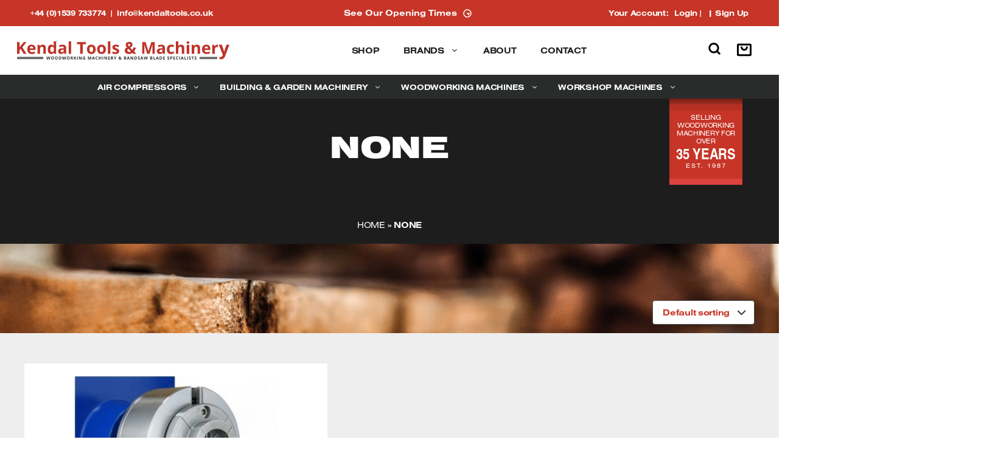

--- FILE ---
content_type: text/html; charset=UTF-8
request_url: https://www.kendaltools.co.uk/viperid-3-4inch-x-16tpi/none/
body_size: 34462
content:
<!DOCTYPE html>
<html lang="en-GB">
<head>
<meta name="ahrefs-site-verification" content="40034c27225477c20ac268fe8fd6b5857ea471563ea2c3b5eb1d555f0a851691">
	<meta charset="UTF-8">
	
	<script>
		window.dataLayer = window.dataLayer || [];
		function gtag() {
			dataLayer.push(arguments);
		}
		gtag("consent", "default", {
			ad_storage: "denied",
			ad_user_data: "denied", 
			ad_personalization: "denied",
			analytics_storage: "denied",
			functionality_storage: "denied",
			personalization_storage: "denied",
			security_storage: "granted",
			wait_for_update: 2000,
		});
		gtag("set", "ads_data_redaction", false);
		gtag("set", "url_passthrough", false);
	</script>
	
	<!-- Google Tag Manager -->
	<script>(function(w,d,s,l,i){w[l]=w[l]||[];w[l].push({'gtm.start':
	new Date().getTime(),event:'gtm.js'});var f=d.getElementsByTagName(s)[0],
	j=d.createElement(s),dl=l!='dataLayer'?'&l='+l:'';j.async=true;j.src=
	'https://www.googletagmanager.com/gtm.js?id='+i+dl;f.parentNode.insertBefore(j,f);
	})(window,document,'script','dataLayer','GTM-WXD9WJC');</script>
	<!-- End Google Tag Manager -->
	
	<!-- Start cookieyes banner https://www.cookieyes.com/documentation/google-consent-mode-v2-integration-with-cookieyes-wordpress-plugin/ -->
	<script id="cookieyes" type="text/javascript" src="https://cdn-cookieyes.com/client_data/abc0de287ae2b17cde44b758/script.js"></script>
	<!-- End cookieyes banner -->
	
	<meta name='robots' content='index, follow, max-image-preview:large, max-snippet:-1, max-video-preview:-1' />
<link rel='preconnect' href='//www.google.com' >
<link rel='preconnect' href='//cdn.jsdelivr.net' >
<link rel='preconnect' href='//cdnjs.cloudflare.com' >
<link rel='dns-prefetch' href='//www.google.com'>
<link rel='dns-prefetch' href='//cdnjs.cloudflare.com'>
<link rel='dns-prefetch' href='//cdn.jsdelivr.net'>
<meta name="viewport" content="width=device-width, initial-scale=1">
	<!-- This site is optimized with the Yoast SEO plugin v26.7 - https://yoast.com/wordpress/plugins/seo/ -->
	<title>None - Kendal Tools &amp; Machinery</title><link rel="preload" href="https://www.kendaltools.co.uk/wp-content/cache/perfmatters/www.kendaltools.co.uk/css/tax.used.css?ver=1758788675" as="style" /><link rel="stylesheet" id="perfmatters-used-css" href="https://www.kendaltools.co.uk/wp-content/cache/perfmatters/www.kendaltools.co.uk/css/tax.used.css?ver=1758788675" media="all" />
	<link rel="canonical" href="https://www.kendaltools.co.uk/viperid-3-4inch-x-16tpi/none/" />
	<meta property="og:locale" content="en_GB" />
	<meta property="og:type" content="article" />
	<meta property="og:title" content="None - Kendal Tools &amp; Machinery" />
	<meta property="og:url" content="https://www.kendaltools.co.uk/viperid-3-4inch-x-16tpi/none/" />
	<meta property="og:site_name" content="Kendal Tools &amp; Machinery" />
	<meta name="twitter:card" content="summary_large_image" />
	<!-- / Yoast SEO plugin. -->


<link rel='dns-prefetch' href='//unpkg.com' />
<link rel='dns-prefetch' href='//cdnjs.cloudflare.com' />
<link rel='dns-prefetch' href='//cdn.jsdelivr.net' />
<link rel='dns-prefetch' href='//use.typekit.net' />
<style id='wp-img-auto-sizes-contain-inline-css'>
img:is([sizes=auto i],[sizes^="auto," i]){contain-intrinsic-size:3000px 1500px}
/*# sourceURL=wp-img-auto-sizes-contain-inline-css */
</style>
<style id='classic-theme-styles-inline-css'>
/*! This file is auto-generated */
.wp-block-button__link{color:#fff;background-color:#32373c;border-radius:9999px;box-shadow:none;text-decoration:none;padding:calc(.667em + 2px) calc(1.333em + 2px);font-size:1.125em}.wp-block-file__button{background:#32373c;color:#fff;text-decoration:none}
/*# sourceURL=/wp-includes/css/classic-themes.min.css */
</style>
<link rel="stylesheet" id="contact-form-7-css" href="https://www.kendaltools.co.uk/wp-content/plugins/contact-form-7/includes/css/styles.css?ver=6.1.4" media="print" onload="this.media=&#039;all&#039;;this.onload=null;">
<link rel="stylesheet" id="google_business_reviews_rating_wp_css-css" href="https://www.kendaltools.co.uk/wp-content/plugins/g-business-reviews-rating/wp/css/css.css?ver=6.9" media="print" onload="this.media=&#039;all&#039;;this.onload=null;">
<link rel="stylesheet" id="saswp-style-css" href="https://www.kendaltools.co.uk/wp-content/plugins/schema-and-structured-data-for-wp/admin_section/css/saswp-style.min.css?ver=1.54" media="print" onload="this.media=&#039;all&#039;;this.onload=null;">
<link rel="stylesheet" id="woocommerce-layout-css" href="https://www.kendaltools.co.uk/wp-content/plugins/woocommerce/assets/css/woocommerce-layout.css?ver=9.8.6" media="print" onload="this.media=&#039;all&#039;;this.onload=null;">
<link rel='stylesheet' id='woocommerce-smallscreen-css' href='https://www.kendaltools.co.uk/wp-content/plugins/woocommerce/assets/css/woocommerce-smallscreen.css?ver=9.8.6' media='only screen and (max-width: 768px)' />
<link rel="stylesheet" id="woocommerce-general-css" href="https://www.kendaltools.co.uk/wp-content/plugins/woocommerce/assets/css/woocommerce.css?ver=9.8.6" media="print" onload="this.media=&#039;all&#039;;this.onload=null;">
<style id='woocommerce-general-inline-css'>
.woocommerce .page-header-image-single {display: none;}.woocommerce .entry-content,.woocommerce .product .entry-summary {margin-top: 0;}.related.products {clear: both;}.checkout-subscribe-prompt.clear {visibility: visible;height: initial;width: initial;}@media (max-width:768px) {.woocommerce .woocommerce-ordering,.woocommerce-page .woocommerce-ordering {float: none;}.woocommerce .woocommerce-ordering select {max-width: 100%;}.woocommerce ul.products li.product,.woocommerce-page ul.products li.product,.woocommerce-page[class*=columns-] ul.products li.product,.woocommerce[class*=columns-] ul.products li.product {width: 100%;float: none;}}
/*# sourceURL=woocommerce-general-inline-css */
</style>
<style id='woocommerce-inline-inline-css'>
.woocommerce form .form-row .required { visibility: visible; }
/*# sourceURL=woocommerce-inline-inline-css */
</style>
<link rel="stylesheet" id="brands-styles-css" href="https://www.kendaltools.co.uk/wp-content/plugins/woocommerce/assets/css/brands.css?ver=9.8.6" media="print" onload="this.media=&#039;all&#039;;this.onload=null;">
<link rel="stylesheet" id="dgwt-wcas-style-css" href="https://www.kendaltools.co.uk/wp-content/plugins/ajax-search-for-woocommerce/assets/css/style.min.css?ver=1.32.2" media="print" onload="this.media=&#039;all&#039;;this.onload=null;">
<link rel="stylesheet" id="swiper-carousel-css" href="//cdnjs.cloudflare.com/ajax/libs/Swiper/10.3.1/swiper-bundle.min.css?ver=6.9" media="print" crossorigin="anonymous" referrerpolicy="no-referrer" onload="this.media=&#039;all&#039;;this.onload=null;">
<link rel="stylesheet" id="mmenu-light-css" href="//cdn.jsdelivr.net/npm/mmenu-light@3.2.2/dist/mmenu-light.min.css" media="print" crossorigin="anonymous" referrerpolicy="no-referrer" onload="this.media=&#039;all&#039;;this.onload=null;">
<link rel="stylesheet" id="nice-select-css" href="https://www.kendaltools.co.uk/wp-content/themes/paramount-press/includes/nice-select2/css/nice-select2.css?ver=6.9" media="print" onload="this.media=&#039;all&#039;;this.onload=null;">
<link rel="stylesheet" id="nimbus-sans-extd-css" href="//use.typekit.net/gso7fzo.css" media="print" onload="this.media=&#039;all&#039;;this.onload=null;">
<link rel="stylesheet" id="generate-style-css" href="https://www.kendaltools.co.uk/wp-content/themes/generatepress/assets/css/main.min.css?ver=3.6.1" media="print" onload="this.media=&#039;all&#039;;this.onload=null;">
<style id='generate-style-inline-css'>
body{background-color:#ffffff;color:var(--contrast);}a{color:var(--accent);}a{text-decoration:underline;}.entry-title a, .site-branding a, a.button, .wp-block-button__link, .main-navigation a{text-decoration:none;}a:hover, a:focus, a:active{color:var(--contrast);}.wp-block-group__inner-container{max-width:1200px;margin-left:auto;margin-right:auto;}.site-header .header-image{width:460px;}:root{--contrast:#222222;--contrast-2:#575760;--contrast-3:#b2b2be;--base:#f0f0f0;--base-2:#f7f8f9;--base-3:#ffffff;--accent:#1e73be;}:root .has-contrast-color{color:var(--contrast);}:root .has-contrast-background-color{background-color:var(--contrast);}:root .has-contrast-2-color{color:var(--contrast-2);}:root .has-contrast-2-background-color{background-color:var(--contrast-2);}:root .has-contrast-3-color{color:var(--contrast-3);}:root .has-contrast-3-background-color{background-color:var(--contrast-3);}:root .has-base-color{color:var(--base);}:root .has-base-background-color{background-color:var(--base);}:root .has-base-2-color{color:var(--base-2);}:root .has-base-2-background-color{background-color:var(--base-2);}:root .has-base-3-color{color:var(--base-3);}:root .has-base-3-background-color{background-color:var(--base-3);}:root .has-accent-color{color:var(--accent);}:root .has-accent-background-color{background-color:var(--accent);}.top-bar{background-color:#636363;color:#ffffff;}.top-bar a{color:#ffffff;}.top-bar a:hover{color:#303030;}.site-header{background-color:var(--base-3);}.main-title a,.main-title a:hover{color:var(--contrast);}.site-description{color:var(--contrast-2);}.mobile-menu-control-wrapper .menu-toggle,.mobile-menu-control-wrapper .menu-toggle:hover,.mobile-menu-control-wrapper .menu-toggle:focus,.has-inline-mobile-toggle #site-navigation.toggled{background-color:rgba(0, 0, 0, 0.02);}.main-navigation,.main-navigation ul ul{background-color:var(--base-3);}.main-navigation .main-nav ul li a, .main-navigation .menu-toggle, .main-navigation .menu-bar-items{color:var(--contrast);}.main-navigation .main-nav ul li:not([class*="current-menu-"]):hover > a, .main-navigation .main-nav ul li:not([class*="current-menu-"]):focus > a, .main-navigation .main-nav ul li.sfHover:not([class*="current-menu-"]) > a, .main-navigation .menu-bar-item:hover > a, .main-navigation .menu-bar-item.sfHover > a{color:var(--accent);}button.menu-toggle:hover,button.menu-toggle:focus{color:var(--contrast);}.main-navigation .main-nav ul li[class*="current-menu-"] > a{color:var(--accent);}.navigation-search input[type="search"],.navigation-search input[type="search"]:active, .navigation-search input[type="search"]:focus, .main-navigation .main-nav ul li.search-item.active > a, .main-navigation .menu-bar-items .search-item.active > a{color:var(--accent);}.main-navigation ul ul{background-color:var(--base);}.separate-containers .inside-article, .separate-containers .comments-area, .separate-containers .page-header, .one-container .container, .separate-containers .paging-navigation, .inside-page-header{background-color:var(--base-3);}.entry-title a{color:var(--contrast);}.entry-title a:hover{color:var(--contrast-2);}.entry-meta{color:var(--contrast-2);}.sidebar .widget{background-color:var(--base-3);}.footer-widgets{background-color:#202020;}.site-info{background-color:#161616;}input[type="text"],input[type="email"],input[type="url"],input[type="password"],input[type="search"],input[type="tel"],input[type="number"],textarea,select{color:var(--contrast);background-color:var(--base-2);border-color:var(--base);}input[type="text"]:focus,input[type="email"]:focus,input[type="url"]:focus,input[type="password"]:focus,input[type="search"]:focus,input[type="tel"]:focus,input[type="number"]:focus,textarea:focus,select:focus{color:var(--contrast);background-color:var(--base-2);border-color:var(--contrast-3);}button,html input[type="button"],input[type="reset"],input[type="submit"],a.button,a.wp-block-button__link:not(.has-background){color:#ffffff;background-color:#55555e;}button:hover,html input[type="button"]:hover,input[type="reset"]:hover,input[type="submit"]:hover,a.button:hover,button:focus,html input[type="button"]:focus,input[type="reset"]:focus,input[type="submit"]:focus,a.button:focus,a.wp-block-button__link:not(.has-background):active,a.wp-block-button__link:not(.has-background):focus,a.wp-block-button__link:not(.has-background):hover{color:#ffffff;background-color:#3f4047;}a.generate-back-to-top{background-color:rgba( 0,0,0,0.4 );color:#ffffff;}a.generate-back-to-top:hover,a.generate-back-to-top:focus{background-color:rgba( 0,0,0,0.6 );color:#ffffff;}:root{--gp-search-modal-bg-color:var(--base-3);--gp-search-modal-text-color:var(--contrast);--gp-search-modal-overlay-bg-color:rgba(0,0,0,0.2);}@media (max-width: 992px){.main-navigation .menu-bar-item:hover > a, .main-navigation .menu-bar-item.sfHover > a{background:none;color:var(--contrast);}}.nav-below-header .main-navigation .inside-navigation.grid-container, .nav-above-header .main-navigation .inside-navigation.grid-container{padding:0px 20px 0px 20px;}.site-main .wp-block-group__inner-container{padding:40px;}.separate-containers .paging-navigation{padding-top:20px;padding-bottom:20px;}.entry-content .alignwide, body:not(.no-sidebar) .entry-content .alignfull{margin-left:-40px;width:calc(100% + 80px);max-width:calc(100% + 80px);}.rtl .menu-item-has-children .dropdown-menu-toggle{padding-left:20px;}.rtl .main-navigation .main-nav ul li.menu-item-has-children > a{padding-right:20px;}@media (max-width:768px){.separate-containers .inside-article, .separate-containers .comments-area, .separate-containers .page-header, .separate-containers .paging-navigation, .one-container .site-content, .inside-page-header{padding:30px;}.site-main .wp-block-group__inner-container{padding:30px;}.inside-top-bar{padding-right:30px;padding-left:30px;}.inside-header{padding-right:30px;padding-left:30px;}.widget-area .widget{padding-top:30px;padding-right:30px;padding-bottom:30px;padding-left:30px;}.footer-widgets-container{padding-top:30px;padding-right:30px;padding-bottom:30px;padding-left:30px;}.inside-site-info{padding-right:30px;padding-left:30px;}.entry-content .alignwide, body:not(.no-sidebar) .entry-content .alignfull{margin-left:-30px;width:calc(100% + 60px);max-width:calc(100% + 60px);}.one-container .site-main .paging-navigation{margin-bottom:20px;}}/* End cached CSS */.is-right-sidebar{width:30%;}.is-left-sidebar{width:30%;}.site-content .content-area{width:100%;}@media (max-width: 992px){.main-navigation .menu-toggle,.sidebar-nav-mobile:not(#sticky-placeholder){display:block;}.main-navigation ul,.gen-sidebar-nav,.main-navigation:not(.slideout-navigation):not(.toggled) .main-nav > ul,.has-inline-mobile-toggle #site-navigation .inside-navigation > *:not(.navigation-search):not(.main-nav){display:none;}.nav-align-right .inside-navigation,.nav-align-center .inside-navigation{justify-content:space-between;}}
.main-navigation.toggled .main-nav > ul{background-color: var(--base-3)}.sticky-enabled .gen-sidebar-nav.is_stuck .main-navigation {margin-bottom: 0px;}.sticky-enabled .gen-sidebar-nav.is_stuck {z-index: 500;}.sticky-enabled .main-navigation.is_stuck {box-shadow: 0 2px 2px -2px rgba(0, 0, 0, .2);}.navigation-stick:not(.gen-sidebar-nav) {left: 0;right: 0;width: 100% !important;}.nav-float-right .navigation-stick {width: 100% !important;left: 0;}.nav-float-right .navigation-stick .navigation-branding {margin-right: auto;}.main-navigation.has-sticky-branding:not(.grid-container) .inside-navigation:not(.grid-container) .navigation-branding{margin-left: 10px;}
/*# sourceURL=generate-style-inline-css */
</style>
<link rel='stylesheet' id='generate-child-css' href='https://www.kendaltools.co.uk/wp-content/themes/paramount-press/style.css?ver=1.0.11' media='all' />
<link rel="stylesheet" id="generate-widget-areas-css" href="https://www.kendaltools.co.uk/wp-content/themes/generatepress/assets/css/components/widget-areas.min.css?ver=3.6.1" media="print" onload="this.media=&#039;all&#039;;this.onload=null;">
<link rel="stylesheet" id="simple-social-icons-font-css" href="https://www.kendaltools.co.uk/wp-content/plugins/simple-social-icons/css/style.css?ver=3.0.2" media="print" onload="this.media=&#039;all&#039;;this.onload=null;">
<link rel="stylesheet" id="generate-blog-images-css" href="https://www.kendaltools.co.uk/wp-content/plugins/gp-premium/blog/functions/css/featured-images.min.css?ver=2.5.5" media="print" onload="this.media=&#039;all&#039;;this.onload=null;">
<link rel="stylesheet" id="generate-secondary-nav-css" href="https://www.kendaltools.co.uk/wp-content/plugins/gp-premium/secondary-nav/functions/css/main.min.css?ver=2.5.5" media="print" onload="this.media=&#039;all&#039;;this.onload=null;">
<style id='generate-secondary-nav-inline-css'>
.secondary-nav-below-header .secondary-navigation .inside-navigation.grid-container, .secondary-nav-above-header .secondary-navigation .inside-navigation.grid-container{padding:0px 20px 0px 20px;}.widget-area .secondary-navigation{margin-bottom:20px;}.secondary-navigation ul ul{background-color:#303030;top:auto;}.secondary-navigation .main-nav ul ul li a{color:#ffffff;}.secondary-navigation .main-nav ul ul li:not([class*="current-menu-"]):hover > a,.secondary-navigation .main-nav ul ul li:not([class*="current-menu-"]):focus > a,.secondary-navigation .main-nav ul ul li.sfHover:not([class*="current-menu-"]) > a{color:#ffffff;background-color:#474747;}.secondary-navigation .main-nav ul ul li[class*="current-menu-"] > a{color:#ffffff;background-color:#474747;}.secondary-navigation.toggled .dropdown-menu-toggle:before{display:none;}@media (max-width: 992px) {.secondary-menu-bar-items .menu-bar-item:hover > a{background: none;color: ;}}
/*# sourceURL=generate-secondary-nav-inline-css */
</style>
<link rel="stylesheet" id="generate-secondary-nav-mobile-css" href="https://www.kendaltools.co.uk/wp-content/plugins/gp-premium/secondary-nav/functions/css/main-mobile.min.css?ver=2.5.5" media="print" onload="this.media=&#039;all&#039;;this.onload=null;">
<link rel='stylesheet' id='generate-offside-css' href='https://www.kendaltools.co.uk/wp-content/plugins/gp-premium/menu-plus/functions/css/offside.min.css?ver=2.5.5' media='all' />
<style id='generate-offside-inline-css'>
:root{--gp-slideout-width:265px;}.slideout-navigation, .slideout-navigation a{color:var(--contrast);}.slideout-navigation button.slideout-exit{color:var(--contrast);padding-left:20px;padding-right:20px;}.slide-opened nav.toggled .menu-toggle:before{display:none;}@media (max-width: 992px){.menu-bar-item.slideout-toggle{display:none;}}
/*# sourceURL=generate-offside-inline-css */
</style>
<link rel="stylesheet" id="generate-navigation-branding-css" href="https://www.kendaltools.co.uk/wp-content/plugins/gp-premium/menu-plus/functions/css/navigation-branding-flex.min.css?ver=2.5.5" media="print" onload="this.media=&#039;all&#039;;this.onload=null;">
<style id='generate-navigation-branding-inline-css'>
@media (max-width: 992px){.site-header, #site-navigation, #sticky-navigation{display:none !important;opacity:0.0;}#mobile-header{display:block !important;width:100% !important;}#mobile-header .main-nav > ul{display:none;}#mobile-header.toggled .main-nav > ul, #mobile-header .menu-toggle, #mobile-header .mobile-bar-items{display:block;}#mobile-header .main-nav{-ms-flex:0 0 100%;flex:0 0 100%;-webkit-box-ordinal-group:5;-ms-flex-order:4;order:4;}}.main-navigation.has-branding .inside-navigation.grid-container, .main-navigation.has-branding.grid-container .inside-navigation:not(.grid-container){padding:0px 40px 0px 40px;}.main-navigation.has-branding:not(.grid-container) .inside-navigation:not(.grid-container) .navigation-branding{margin-left:10px;}.navigation-branding img, .site-logo.mobile-header-logo img{height:60px;width:auto;}.navigation-branding .main-title{line-height:60px;}@media (max-width: 992px){.main-navigation.has-branding.nav-align-center .menu-bar-items, .main-navigation.has-sticky-branding.navigation-stick.nav-align-center .menu-bar-items{margin-left:auto;}.navigation-branding{margin-right:auto;margin-left:10px;}.navigation-branding .main-title, .mobile-header-navigation .site-logo{margin-left:10px;}.main-navigation.has-branding .inside-navigation.grid-container{padding:0px;}}
/*# sourceURL=generate-navigation-branding-inline-css */
</style>
<script defer="defer" src="https://www.kendaltools.co.uk/wp-includes/js/jquery/jquery.min.js?ver=3.7.1" id="jquery-core-js"></script>
<script src="https://www.kendaltools.co.uk/wp-includes/js/dist/hooks.min.js?ver=dd5603f07f9220ed27f1" id="wp-hooks-js"></script>
<script defer="defer" src="https://www.kendaltools.co.uk/wp-content/plugins/g-business-reviews-rating/wp/js/js.js?ver=6.9" id="google_business_reviews_rating_wp_js-js"></script>
<script defer="defer" src="https://www.kendaltools.co.uk/wp-content/plugins/woocommerce/assets/js/jquery-blockui/jquery.blockUI.min.js?ver=2.7.0-wc.9.8.6" id="jquery-blockui-js" defer data-wp-strategy="defer"></script>
<script defer="defer" src="https://www.kendaltools.co.uk/wp-content/plugins/woocommerce/assets/js/js-cookie/js.cookie.min.js?ver=2.1.4-wc.9.8.6" id="js-cookie-js" defer data-wp-strategy="defer"></script>
<script id="woocommerce-js-extra">
var woocommerce_params = {"ajax_url":"/wp-admin/admin-ajax.php","wc_ajax_url":"/?wc-ajax=%%endpoint%%","i18n_password_show":"Show password","i18n_password_hide":"Hide password"};
//# sourceURL=woocommerce-js-extra
</script>
<script defer="defer" src="https://www.kendaltools.co.uk/wp-content/plugins/woocommerce/assets/js/frontend/woocommerce.min.js?ver=9.8.6" id="woocommerce-js" defer data-wp-strategy="defer"></script>
<script id="wpm-js-extra">
var wpm = {"ajax_url":"https://www.kendaltools.co.uk/wp-admin/admin-ajax.php","root":"https://www.kendaltools.co.uk/wp-json/","nonce_wp_rest":"814a6eb74c","nonce_ajax":"f5846460d0"};
//# sourceURL=wpm-js-extra
</script>
<script defer="defer" src="https://www.kendaltools.co.uk/wp-content/plugins/woocommerce-google-adwords-conversion-tracking-tag/js/public/free/wpm-public.p1.min.js?ver=1.54.1" id="wpm-js"></script>
<link href="[data-uri]" rel="icon" type="image/x-icon" />		<style>
			.dgwt-wcas-ico-magnifier,.dgwt-wcas-ico-magnifier-handler{max-width:20px}.dgwt-wcas-search-wrapp{max-width:600px}		</style>
			<noscript><style>.woocommerce-product-gallery{ opacity: 1 !important; }</style></noscript>
	
<!-- START Pixel Manager for WooCommerce -->

		<script>

			window.wpmDataLayer = window.wpmDataLayer || {};
			window.wpmDataLayer = Object.assign(window.wpmDataLayer, {"cart":{},"cart_item_keys":{},"version":{"number":"1.54.1","pro":false,"eligible_for_updates":false,"distro":"fms","beta":false,"show":true},"pixels":{"google":{"linker":{"settings":null},"user_id":false,"analytics":{"ga4":{"measurement_id":"G-CC2SYNJNF1","parameters":{},"mp_active":false,"debug_mode":false,"page_load_time_tracking":false},"id_type":"post_id"},"tag_id":"G-CC2SYNJNF1","tag_id_suppressed":[],"tag_gateway":{"measurement_path":""},"tcf_support":false,"consent_mode":{"is_active":true,"wait_for_update":500,"ads_data_redaction":false,"url_passthrough":true}}},"shop":{"list_name":"","list_id":"","page_type":"","currency":"GBP","selectors":{"addToCart":[],"beginCheckout":[]},"order_duplication_prevention":true,"view_item_list_trigger":{"test_mode":false,"background_color":"green","opacity":0.5,"repeat":true,"timeout":1000,"threshold":0.8},"variations_output":true,"session_active":false},"page":{"id":37943,"title":"VIPER3R,  4&#8243; Diameter scroll chuck","type":"product","categories":[],"parent":{"id":0,"title":"VIPER3R,  4&#8243; Diameter scroll chuck","type":"product","categories":[]}},"general":{"user_logged_in":false,"scroll_tracking_thresholds":[],"page_id":37943,"exclude_domains":[],"server_2_server":{"active":false,"user_agent_exclude_patterns":[],"ip_exclude_list":[],"pageview_event_s2s":{"is_active":false,"pixels":[]}},"consent_management":{"explicit_consent":false},"lazy_load_pmw":false,"chunk_base_path":"https://www.kendaltools.co.uk/wp-content/plugins/woocommerce-google-adwords-conversion-tracking-tag/js/public/free/","modules":{"load_deprecated_functions":true}}});

		</script>

		
<!-- END Pixel Manager for WooCommerce -->
<!-- Google tag (gtag.js) -->
<script async src="https://www.googletagmanager.com/gtag/js?id=G-CC2SYNJNF1"></script>
<script>
  window.dataLayer = window.dataLayer || [];
  function gtag(){dataLayer.push(arguments);}
  gtag('js', new Date());

  gtag('config', 'G-CC2SYNJNF1');
</script><link rel="icon" href="https://www.kendaltools.co.uk/wp-content/uploads/2023/10/cropped-kendalfsvi-32x32.png" sizes="32x32" />
<link rel="icon" href="https://www.kendaltools.co.uk/wp-content/uploads/2023/10/cropped-kendalfsvi-192x192.png" sizes="192x192" />
<link rel="apple-touch-icon" href="https://www.kendaltools.co.uk/wp-content/uploads/2023/10/cropped-kendalfsvi-180x180.png" />
<meta name="msapplication-TileImage" content="https://www.kendaltools.co.uk/wp-content/uploads/2023/10/cropped-kendalfsvi-270x270.png" />
<noscript><style>.perfmatters-lazy[data-src]{display:none !important;}</style></noscript><style>.perfmatters-lazy-youtube{position:relative;width:100%;max-width:100%;height:0;padding-bottom:56.23%;overflow:hidden}.perfmatters-lazy-youtube img{position:absolute;top:0;right:0;bottom:0;left:0;display:block;width:100%;max-width:100%;height:auto;margin:auto;border:none;cursor:pointer;transition:.5s all;-webkit-transition:.5s all;-moz-transition:.5s all}.perfmatters-lazy-youtube img:hover{-webkit-filter:brightness(75%)}.perfmatters-lazy-youtube .play{position:absolute;top:50%;left:50%;right:auto;width:68px;height:48px;margin-left:-34px;margin-top:-24px;background:url(https://www.kendaltools.co.uk/wp-content/plugins/perfmatters/img/youtube.svg) no-repeat;background-position:center;background-size:cover;pointer-events:none;filter:grayscale(1)}.perfmatters-lazy-youtube:hover .play{filter:grayscale(0)}.perfmatters-lazy-youtube iframe{position:absolute;top:0;left:0;width:100%;height:100%;z-index:99}.wp-has-aspect-ratio .wp-block-embed__wrapper{position:relative;}.wp-has-aspect-ratio .perfmatters-lazy-youtube{position:absolute;top:0;right:0;bottom:0;left:0;width:100%;height:100%;padding-bottom:0}.perfmatters-lazy.pmloaded,.perfmatters-lazy.pmloaded>img,.perfmatters-lazy>img.pmloaded,.perfmatters-lazy[data-ll-status=entered]{animation:500ms pmFadeIn}@keyframes pmFadeIn{0%{opacity:0}100%{opacity:1}}</style><style id='wp-block-heading-inline-css'>
h1:where(.wp-block-heading).has-background,h2:where(.wp-block-heading).has-background,h3:where(.wp-block-heading).has-background,h4:where(.wp-block-heading).has-background,h5:where(.wp-block-heading).has-background,h6:where(.wp-block-heading).has-background{padding:1.25em 2.375em}h1.has-text-align-left[style*=writing-mode]:where([style*=vertical-lr]),h1.has-text-align-right[style*=writing-mode]:where([style*=vertical-rl]),h2.has-text-align-left[style*=writing-mode]:where([style*=vertical-lr]),h2.has-text-align-right[style*=writing-mode]:where([style*=vertical-rl]),h3.has-text-align-left[style*=writing-mode]:where([style*=vertical-lr]),h3.has-text-align-right[style*=writing-mode]:where([style*=vertical-rl]),h4.has-text-align-left[style*=writing-mode]:where([style*=vertical-lr]),h4.has-text-align-right[style*=writing-mode]:where([style*=vertical-rl]),h5.has-text-align-left[style*=writing-mode]:where([style*=vertical-lr]),h5.has-text-align-right[style*=writing-mode]:where([style*=vertical-rl]),h6.has-text-align-left[style*=writing-mode]:where([style*=vertical-lr]),h6.has-text-align-right[style*=writing-mode]:where([style*=vertical-rl]){rotate:180deg}
/*# sourceURL=https://www.kendaltools.co.uk/wp-includes/blocks/heading/style.min.css */
</style>
<style id='wp-block-image-inline-css'>
.wp-block-image>a,.wp-block-image>figure>a{display:inline-block}.wp-block-image img{box-sizing:border-box;height:auto;max-width:100%;vertical-align:bottom}@media not (prefers-reduced-motion){.wp-block-image img.hide{visibility:hidden}.wp-block-image img.show{animation:show-content-image .4s}}.wp-block-image[style*=border-radius] img,.wp-block-image[style*=border-radius]>a{border-radius:inherit}.wp-block-image.has-custom-border img{box-sizing:border-box}.wp-block-image.aligncenter{text-align:center}.wp-block-image.alignfull>a,.wp-block-image.alignwide>a{width:100%}.wp-block-image.alignfull img,.wp-block-image.alignwide img{height:auto;width:100%}.wp-block-image .aligncenter,.wp-block-image .alignleft,.wp-block-image .alignright,.wp-block-image.aligncenter,.wp-block-image.alignleft,.wp-block-image.alignright{display:table}.wp-block-image .aligncenter>figcaption,.wp-block-image .alignleft>figcaption,.wp-block-image .alignright>figcaption,.wp-block-image.aligncenter>figcaption,.wp-block-image.alignleft>figcaption,.wp-block-image.alignright>figcaption{caption-side:bottom;display:table-caption}.wp-block-image .alignleft{float:left;margin:.5em 1em .5em 0}.wp-block-image .alignright{float:right;margin:.5em 0 .5em 1em}.wp-block-image .aligncenter{margin-left:auto;margin-right:auto}.wp-block-image :where(figcaption){margin-bottom:1em;margin-top:.5em}.wp-block-image.is-style-circle-mask img{border-radius:9999px}@supports ((-webkit-mask-image:none) or (mask-image:none)) or (-webkit-mask-image:none){.wp-block-image.is-style-circle-mask img{border-radius:0;-webkit-mask-image:url('data:image/svg+xml;utf8,<svg viewBox="0 0 100 100" xmlns="http://www.w3.org/2000/svg"><circle cx="50" cy="50" r="50"/></svg>');mask-image:url('data:image/svg+xml;utf8,<svg viewBox="0 0 100 100" xmlns="http://www.w3.org/2000/svg"><circle cx="50" cy="50" r="50"/></svg>');mask-mode:alpha;-webkit-mask-position:center;mask-position:center;-webkit-mask-repeat:no-repeat;mask-repeat:no-repeat;-webkit-mask-size:contain;mask-size:contain}}:root :where(.wp-block-image.is-style-rounded img,.wp-block-image .is-style-rounded img){border-radius:9999px}.wp-block-image figure{margin:0}.wp-lightbox-container{display:flex;flex-direction:column;position:relative}.wp-lightbox-container img{cursor:zoom-in}.wp-lightbox-container img:hover+button{opacity:1}.wp-lightbox-container button{align-items:center;backdrop-filter:blur(16px) saturate(180%);background-color:#5a5a5a40;border:none;border-radius:4px;cursor:zoom-in;display:flex;height:20px;justify-content:center;opacity:0;padding:0;position:absolute;right:16px;text-align:center;top:16px;width:20px;z-index:100}@media not (prefers-reduced-motion){.wp-lightbox-container button{transition:opacity .2s ease}}.wp-lightbox-container button:focus-visible{outline:3px auto #5a5a5a40;outline:3px auto -webkit-focus-ring-color;outline-offset:3px}.wp-lightbox-container button:hover{cursor:pointer;opacity:1}.wp-lightbox-container button:focus{opacity:1}.wp-lightbox-container button:focus,.wp-lightbox-container button:hover,.wp-lightbox-container button:not(:hover):not(:active):not(.has-background){background-color:#5a5a5a40;border:none}.wp-lightbox-overlay{box-sizing:border-box;cursor:zoom-out;height:100vh;left:0;overflow:hidden;position:fixed;top:0;visibility:hidden;width:100%;z-index:100000}.wp-lightbox-overlay .close-button{align-items:center;cursor:pointer;display:flex;justify-content:center;min-height:40px;min-width:40px;padding:0;position:absolute;right:calc(env(safe-area-inset-right) + 16px);top:calc(env(safe-area-inset-top) + 16px);z-index:5000000}.wp-lightbox-overlay .close-button:focus,.wp-lightbox-overlay .close-button:hover,.wp-lightbox-overlay .close-button:not(:hover):not(:active):not(.has-background){background:none;border:none}.wp-lightbox-overlay .lightbox-image-container{height:var(--wp--lightbox-container-height);left:50%;overflow:hidden;position:absolute;top:50%;transform:translate(-50%,-50%);transform-origin:top left;width:var(--wp--lightbox-container-width);z-index:9999999999}.wp-lightbox-overlay .wp-block-image{align-items:center;box-sizing:border-box;display:flex;height:100%;justify-content:center;margin:0;position:relative;transform-origin:0 0;width:100%;z-index:3000000}.wp-lightbox-overlay .wp-block-image img{height:var(--wp--lightbox-image-height);min-height:var(--wp--lightbox-image-height);min-width:var(--wp--lightbox-image-width);width:var(--wp--lightbox-image-width)}.wp-lightbox-overlay .wp-block-image figcaption{display:none}.wp-lightbox-overlay button{background:none;border:none}.wp-lightbox-overlay .scrim{background-color:#fff;height:100%;opacity:.9;position:absolute;width:100%;z-index:2000000}.wp-lightbox-overlay.active{visibility:visible}@media not (prefers-reduced-motion){.wp-lightbox-overlay.active{animation:turn-on-visibility .25s both}.wp-lightbox-overlay.active img{animation:turn-on-visibility .35s both}.wp-lightbox-overlay.show-closing-animation:not(.active){animation:turn-off-visibility .35s both}.wp-lightbox-overlay.show-closing-animation:not(.active) img{animation:turn-off-visibility .25s both}.wp-lightbox-overlay.zoom.active{animation:none;opacity:1;visibility:visible}.wp-lightbox-overlay.zoom.active .lightbox-image-container{animation:lightbox-zoom-in .4s}.wp-lightbox-overlay.zoom.active .lightbox-image-container img{animation:none}.wp-lightbox-overlay.zoom.active .scrim{animation:turn-on-visibility .4s forwards}.wp-lightbox-overlay.zoom.show-closing-animation:not(.active){animation:none}.wp-lightbox-overlay.zoom.show-closing-animation:not(.active) .lightbox-image-container{animation:lightbox-zoom-out .4s}.wp-lightbox-overlay.zoom.show-closing-animation:not(.active) .lightbox-image-container img{animation:none}.wp-lightbox-overlay.zoom.show-closing-animation:not(.active) .scrim{animation:turn-off-visibility .4s forwards}}@keyframes show-content-image{0%{visibility:hidden}99%{visibility:hidden}to{visibility:visible}}@keyframes turn-on-visibility{0%{opacity:0}to{opacity:1}}@keyframes turn-off-visibility{0%{opacity:1;visibility:visible}99%{opacity:0;visibility:visible}to{opacity:0;visibility:hidden}}@keyframes lightbox-zoom-in{0%{transform:translate(calc((-100vw + var(--wp--lightbox-scrollbar-width))/2 + var(--wp--lightbox-initial-left-position)),calc(-50vh + var(--wp--lightbox-initial-top-position))) scale(var(--wp--lightbox-scale))}to{transform:translate(-50%,-50%) scale(1)}}@keyframes lightbox-zoom-out{0%{transform:translate(-50%,-50%) scale(1);visibility:visible}99%{visibility:visible}to{transform:translate(calc((-100vw + var(--wp--lightbox-scrollbar-width))/2 + var(--wp--lightbox-initial-left-position)),calc(-50vh + var(--wp--lightbox-initial-top-position))) scale(var(--wp--lightbox-scale));visibility:hidden}}
/*# sourceURL=https://www.kendaltools.co.uk/wp-includes/blocks/image/style.min.css */
</style>
<style id='wp-block-paragraph-inline-css'>
.is-small-text{font-size:.875em}.is-regular-text{font-size:1em}.is-large-text{font-size:2.25em}.is-larger-text{font-size:3em}.has-drop-cap:not(:focus):first-letter{float:left;font-size:8.4em;font-style:normal;font-weight:100;line-height:.68;margin:.05em .1em 0 0;text-transform:uppercase}body.rtl .has-drop-cap:not(:focus):first-letter{float:none;margin-left:.1em}p.has-drop-cap.has-background{overflow:hidden}:root :where(p.has-background){padding:1.25em 2.375em}:where(p.has-text-color:not(.has-link-color)) a{color:inherit}p.has-text-align-left[style*="writing-mode:vertical-lr"],p.has-text-align-right[style*="writing-mode:vertical-rl"]{rotate:180deg}
/*# sourceURL=https://www.kendaltools.co.uk/wp-includes/blocks/paragraph/style.min.css */
</style>
<link rel="stylesheet" id="wc-blocks-style-css" href="https://www.kendaltools.co.uk/wp-content/plugins/woocommerce/assets/client/blocks/wc-blocks.css?ver=wc-9.8.6" media="print" onload="this.media=&#039;all&#039;;this.onload=null;">
<link rel="stylesheet" id="wc-blocks-packages-style-css" href="https://www.kendaltools.co.uk/wp-content/plugins/woocommerce/assets/client/blocks/packages-style.css?ver=wc-9.8.6" media="print" onload="this.media=&#039;all&#039;;this.onload=null;">
<link rel="stylesheet" id="wc-blocks-style-mini-cart-css" href="https://www.kendaltools.co.uk/wp-content/plugins/woocommerce/assets/client/blocks/mini-cart.css?ver=wc-9.8.6" media="print" onload="this.media=&#039;all&#039;;this.onload=null;">
<link rel="stylesheet" id="wc-blocks-style-mini-cart-contents-css" href="https://www.kendaltools.co.uk/wp-content/plugins/woocommerce/assets/client/blocks/mini-cart-contents.css?ver=wc-9.8.6" media="print" onload="this.media=&#039;all&#039;;this.onload=null;">
</head>

<body class="archive tax-pa_viperid-3-4inch-x-16tpi term-none term-179 wp-custom-logo wp-embed-responsive wp-theme-generatepress wp-child-theme-paramount-press theme-generatepress post-image-below-header post-image-aligned-center secondary-nav-below-header secondary-nav-aligned-center slideout-enabled slideout-mobile sticky-menu-fade mobile-header mobile-header-logo mobile-header-sticky woocommerce woocommerce-page woocommerce-no-js no-sidebar nav-below-header separate-containers header-aligned-left dropdown-hover"  >
	
	<!-- Google Tag Manager (noscript) -->
	<noscript><iframe src=https://www.googletagmanager.com/ns.html?id=GTM-WXD9WJC
	height="0" width="0" style="display:none;visibility:hidden"></iframe></noscript>
	<!-- End Google Tag Manager (noscript) -->
	
	<a class="screen-reader-text skip-link" href="#content" title="Skip to content">Skip to content</a>		<div class="top-bar top-bar-align-right">
			<div class="inside-top-bar grid-container">
				<aside id="block-7" aria-label="block-7 widget" class="widget inner-padding widget_block"><button class="times-drop" data-micromodal-trigger="times-modal">See Our Opening Times</button></aside><aside id="block-6" aria-label="block-6 widget" class="widget inner-padding widget_block"><a href="tel:+44(0)1539733774" rel="nofollow"  title="+44 (0)1539 733774">+44 (0)1539 733774 <span class="screen-reader-text">Click to Call</span></a><a href="mailto:info@kendaltools.co.uk" class="email" rel="nofollow"  title="info@kendaltools.co.uk">info@kendaltools.co.uk <span class="screen-reader-text">Click to Email us</span></a></aside><aside id="block-8" aria-label="block-8 widget" class="widget inner-padding widget_block">Your Account:<a href="https://www.kendaltools.co.uk/my-account/">Login</a> | <a href="https://www.kendaltools.co.uk/wp-login.php?action=register">Sign Up</a></aside>			</div>
		</div>
				<nav id="mobile-header" data-auto-hide-sticky   class="main-navigation mobile-header-navigation has-branding has-sticky-branding">
			<div class="inside-navigation grid-container grid-parent">
				<div class="site-logo mobile-header-logo">
						<a href="https://www.kendaltools.co.uk/" title="Kendal Tools &amp; Machinery" rel="home">
							<img src="https://www.kendaltools.co.uk/wp-content/uploads/2023/11/kendalmoblogo.svg" alt="Kendal Tools &amp; Machinery" class="is-logo-image" width="1438" height="466" />
						</a>
					</div><div class="side-nav-buttons"><div class="search-nav"><svg class="search-toggle" width="20" height="20" viewBox="0 0 20 20" fill="none" xmlns="http://www.w3.org/2000/svg">
<path d="M8.96875 16.1875C12.9556 16.1875 16.1875 12.9556 16.1875 8.96875C16.1875 4.98194 12.9556 1.75 8.96875 1.75C4.98194 1.75 1.75 4.98194 1.75 8.96875C1.75 12.9556 4.98194 16.1875 8.96875 16.1875Z" stroke="black" stroke-width="3" stroke-linecap="round" stroke-linejoin="round"/>
<path d="M14.0732 14.0735L18.2499 18.2501" stroke="black" stroke-width="3" stroke-linecap="round" stroke-linejoin="round"/>
<path d="M12 6L6 12" stroke="black" stroke-linecap="round" stroke-linejoin="round"/>
<path d="M12 12L6 6" stroke="black" stroke-linecap="round" stroke-linejoin="round"/>
</svg>
		
		<div  class="dgwt-wcas-search-wrapp dgwt-wcas-has-submit woocommerce dgwt-wcas-style-pirx js-dgwt-wcas-layout-classic dgwt-wcas-layout-classic js-dgwt-wcas-mobile-overlay-enabled">
		<form class="dgwt-wcas-search-form" role="search" action="https://www.kendaltools.co.uk/" method="get">
		<div class="dgwt-wcas-sf-wrapp">
						<label class="screen-reader-text"
				for="dgwt-wcas-search-input-1">
				Products search			</label>

			<input
				id="dgwt-wcas-search-input-1"
				type="search"
				class="dgwt-wcas-search-input"
				name="s"
				value=""
				placeholder="Search for products..."
				autocomplete="off"
							/>
			<div class="dgwt-wcas-preloader"></div>

			<div class="dgwt-wcas-voice-search"></div>

							<button type="submit"
						aria-label="Search"
						class="dgwt-wcas-search-submit">				<svg
					class="dgwt-wcas-ico-magnifier" xmlns="http://www.w3.org/2000/svg" width="18" height="18" viewBox="0 0 18 18">
					<path  d=" M 16.722523,17.901412 C 16.572585,17.825208 15.36088,16.670476 14.029846,15.33534 L 11.609782,12.907819 11.01926,13.29667 C 8.7613237,14.783493 5.6172703,14.768302 3.332423,13.259528 -0.07366363,11.010358 -1.0146502,6.5989684 1.1898146,3.2148776
					1.5505179,2.6611594 2.4056498,1.7447266 2.9644271,1.3130497 3.4423015,0.94387379 4.3921825,0.48568469 5.1732652,0.2475835 5.886299,0.03022609 6.1341883,0 7.2037391,0 8.2732897,0 8.521179,0.03022609 9.234213,0.2475835 c 0.781083,0.23810119 1.730962,0.69629029 2.208837,1.0654662
					0.532501,0.4113763 1.39922,1.3400096 1.760153,1.8858877 1.520655,2.2998531 1.599025,5.3023778 0.199549,7.6451086 -0.208076,0.348322 -0.393306,0.668209 -0.411622,0.710863 -0.01831,0.04265 1.065556,1.18264 2.408603,2.533307 1.343046,1.350666 2.486621,2.574792 2.541278,2.720279 0.282475,0.7519
					-0.503089,1.456506 -1.218488,1.092917 z M 8.4027892,12.475062 C 9.434946,12.25579 10.131043,11.855461 10.99416,10.984753 11.554519,10.419467 11.842507,10.042366 12.062078,9.5863882 12.794223,8.0659672 12.793657,6.2652398 12.060578,4.756293 11.680383,3.9737304 10.453587,2.7178427
					9.730569,2.3710306 8.6921295,1.8729196 8.3992147,1.807606 7.2037567,1.807606 6.0082984,1.807606 5.7153841,1.87292 4.6769446,2.3710306 3.9539263,2.7178427 2.7271301,3.9737304 2.3469352,4.756293 1.6138384,6.2652398 1.6132726,8.0659672 2.3454252,9.5863882 c 0.4167354,0.8654208 1.5978784,2.0575608
					2.4443766,2.4671358 1.0971012,0.530827 2.3890403,0.681561 3.6130134,0.421538 z
					"/>
				</svg>
				</button>
			
			<input type="hidden" name="post_type" value="product"/>
			<input type="hidden" name="dgwt_wcas" value="1"/>

			
					</div>
	</form>
</div>
</div><div data-add-to-cart-behaviour="open_drawer" data-block-name="woocommerce/mini-cart" class="wc-block-mini-cart wp-block-woocommerce-mini-cart " style="">
			<button class="wc-block-mini-cart__button" aria-label="Basket"><span class="wc-block-mini-cart__quantity-badge">
			<svg xmlns="http://www.w3.org/2000/svg" fill="currentColor" class="wc-block-mini-cart__icon" viewBox="0 0 32 32"><circle cx="12.667" cy="24.667" r="2"/><circle cx="23.333" cy="24.667" r="2"/><path fill-rule="evenodd" d="M9.285 10.036a1 1 0 0 1 .776-.37h15.272a1 1 0 0 1 .99 1.142l-1.333 9.333A1 1 0 0 1 24 21H12a1 1 0 0 1-.98-.797L9.083 10.87a1 1 0 0 1 .203-.834m2.005 1.63L12.814 19h10.319l1.047-7.333z" clip-rule="evenodd"/><path fill-rule="evenodd" d="M5.667 6.667a1 1 0 0 1 1-1h2.666a1 1 0 0 1 .984.82l.727 4a1 1 0 1 1-1.967.359l-.578-3.18H6.667a1 1 0 0 1-1-1" clip-rule="evenodd"/></svg>
			<span class="wc-block-mini-cart__badge" style=""></span>
		</span>
		</button>
			<div class="is-loading wc-block-components-drawer__screen-overlay wc-block-components-drawer__screen-overlay--is-hidden" aria-hidden="true">
				<div class="wc-block-mini-cart__drawer wc-block-components-drawer">
					<div class="wc-block-components-drawer__content">
						<div class="wc-block-mini-cart__template-part"><div data-block-name="woocommerce/mini-cart-contents" class="wp-block-woocommerce-mini-cart-contents">
	<div data-block-name="woocommerce/filled-mini-cart-contents-block" class="wp-block-woocommerce-filled-mini-cart-contents-block">
		<div data-block-name="woocommerce/mini-cart-title-block" class="wp-block-woocommerce-mini-cart-title-block">
			<div data-block-name="woocommerce/mini-cart-title-label-block" class="wp-block-woocommerce-mini-cart-title-label-block">
			</div>

			<div data-block-name="woocommerce/mini-cart-title-items-counter-block" class="wp-block-woocommerce-mini-cart-title-items-counter-block">
			</div>
		</div>
		<div data-block-name="woocommerce/mini-cart-items-block" class="wp-block-woocommerce-mini-cart-items-block">
			<div data-block-name="woocommerce/mini-cart-products-table-block" class="wp-block-woocommerce-mini-cart-products-table-block">
			</div>
		</div>
		<div data-block-name="woocommerce/mini-cart-footer-block" class="wp-block-woocommerce-mini-cart-footer-block">
			<div data-block-name="woocommerce/mini-cart-cart-button-block" class="wp-block-woocommerce-mini-cart-cart-button-block"></div>
			<div data-block-name="woocommerce/mini-cart-checkout-button-block" class="wp-block-woocommerce-mini-cart-checkout-button-block"></div>
		</div>
	</div>

	<div data-block-name="woocommerce/empty-mini-cart-contents-block" class="wp-block-woocommerce-empty-mini-cart-contents-block">
		<p class="has-text-align-center"><strong>Your basket is currently empty!</strong></p>

		<div data-block-name="woocommerce/mini-cart-shopping-button-block" class="wp-block-woocommerce-mini-cart-shopping-button-block"></div>
	</div>
</div></div>
					</div>
				</div>
			</div>
		</div></div>					<button class="menu-toggle" aria-controls="mobile-menu" aria-expanded="false">
						<span class="mob-menu">
<svg width="27" height="22" viewBox="0 0 27 22" fill="none" xmlns="http://www.w3.org/2000/svg">
<line x1="25" y1="2" x2="2" y2="2" stroke="#0C1433" stroke-width="4" stroke-linecap="round"/>
<line x1="25" y1="11" x2="2" y2="11" stroke="#0C1433" class="cross" stroke-width="4" stroke-linecap="round"/>
<line x1="25" y1="11" x2="2" y2="11" stroke="#0C1433" class="cross" stroke-width="4" stroke-linecap="round"/>
<line x1="25" y1="11" x2="2" y2="11" stroke="#0C1433" stroke-width="4" stroke-linecap="round"/>
<line x1="25" y1="20" x2="2" y2="20" stroke="#0C1433" stroke-width="4" stroke-linecap="round"/>
</svg>
		</span><span class="mobile-menu">Menu</span>					</button>
					<div id="mobile-menu" class="main-nav"><ul id="menu-main-menu" class=" menu sf-menu"><li id="menu-item-34420" class="hide-small-screen menu-item menu-item-type-post_type menu-item-object-page menu-item-home menu-item-34420"><a href="https://www.kendaltools.co.uk/">Home</a></li>
<li id="menu-item-5271" class="menu-item menu-item-type-post_type menu-item-object-page menu-item-5271"><a href="https://www.kendaltools.co.uk/shop/">Shop</a></li>
<li id="menu-item-34310" class="mega menu-item menu-item-type-post_type menu-item-object-page menu-item-has-children menu-item-34310"><a href="https://www.kendaltools.co.uk/brands/">Brands<span role="presentation" class="dropdown-menu-toggle"><span class="gp-icon icon-arrow"><svg viewBox="0 0 330 512" aria-hidden="true" xmlns="http://www.w3.org/2000/svg" width="1em" height="1em"><path d="M305.913 197.085c0 2.266-1.133 4.815-2.833 6.514L171.087 335.593c-1.7 1.7-4.249 2.832-6.515 2.832s-4.815-1.133-6.515-2.832L26.064 203.599c-1.7-1.7-2.832-4.248-2.832-6.514s1.132-4.816 2.832-6.515l14.162-14.163c1.7-1.699 3.966-2.832 6.515-2.832 2.266 0 4.815 1.133 6.515 2.832l111.316 111.317 111.316-111.317c1.7-1.699 4.249-2.832 6.515-2.832s4.815 1.133 6.515 2.832l14.162 14.163c1.7 1.7 2.833 4.249 2.833 6.515z" /></svg></span></span></a>
<ul class="sub-menu">
	<li id="menu-item-34393" class="menu-item menu-item-type-taxonomy menu-item-object-brand menu-item-34393"><a href="https://www.kendaltools.co.uk/brand/charnwood-woodworking-machinery/">Charnwood<svg class="mega-chevron" width="6" height="9" viewBox="0 0 6 9" fill="none" xmlns="http://www.w3.org/2000/svg">
			<path d="M1 1L4.96133 4.5L1 8" stroke="white" stroke-linecap="round" stroke-linejoin="round"/>
			</svg></a></li>
	<li id="menu-item-34394" class="menu-item menu-item-type-taxonomy menu-item-object-brand menu-item-34394"><a href="https://www.kendaltools.co.uk/brand/draper-tools/">Draper<svg class="mega-chevron" width="6" height="9" viewBox="0 0 6 9" fill="none" xmlns="http://www.w3.org/2000/svg">
			<path d="M1 1L4.96133 4.5L1 8" stroke="white" stroke-linecap="round" stroke-linejoin="round"/>
			</svg></a></li>
	<li id="menu-item-34396" class="menu-item menu-item-type-taxonomy menu-item-object-brand menu-item-34396"><a href="https://www.kendaltools.co.uk/brand/holzmann/">Holzmann Machinery Reduced Prices<svg class="mega-chevron" width="6" height="9" viewBox="0 0 6 9" fill="none" xmlns="http://www.w3.org/2000/svg">
			<path d="M1 1L4.96133 4.5L1 8" stroke="white" stroke-linecap="round" stroke-linejoin="round"/>
			</svg></a></li>
	<li id="menu-item-34397" class="menu-item menu-item-type-taxonomy menu-item-object-brand menu-item-34397"><a href="https://www.kendaltools.co.uk/brand/kohler-petrol-engine-air-compressors/">Kohler<svg class="mega-chevron" width="6" height="9" viewBox="0 0 6 9" fill="none" xmlns="http://www.w3.org/2000/svg">
			<path d="M1 1L4.96133 4.5L1 8" stroke="white" stroke-linecap="round" stroke-linejoin="round"/>
			</svg></a></li>
	<li id="menu-item-34398" class="menu-item menu-item-type-taxonomy menu-item-object-brand menu-item-34398"><a href="https://www.kendaltools.co.uk/brand/nardi/">Nardi<svg class="mega-chevron" width="6" height="9" viewBox="0 0 6 9" fill="none" xmlns="http://www.w3.org/2000/svg">
			<path d="M1 1L4.96133 4.5L1 8" stroke="white" stroke-linecap="round" stroke-linejoin="round"/>
			</svg></a></li>
	<li id="menu-item-34400" class="menu-item menu-item-type-taxonomy menu-item-object-brand menu-item-34400"><a href="https://www.kendaltools.co.uk/brand/sedgwick/">Sedgwick Machines<svg class="mega-chevron" width="6" height="9" viewBox="0 0 6 9" fill="none" xmlns="http://www.w3.org/2000/svg">
			<path d="M1 1L4.96133 4.5L1 8" stroke="white" stroke-linecap="round" stroke-linejoin="round"/>
			</svg></a></li>
	<li id="menu-item-34401" class="menu-item menu-item-type-taxonomy menu-item-object-brand menu-item-34401"><a href="https://www.kendaltools.co.uk/brand/sip/">SIP<svg class="mega-chevron" width="6" height="9" viewBox="0 0 6 9" fill="none" xmlns="http://www.w3.org/2000/svg">
			<path d="M1 1L4.96133 4.5L1 8" stroke="white" stroke-linecap="round" stroke-linejoin="round"/>
			</svg></a></li>
	<li id="menu-item-34402" class="menu-item menu-item-type-taxonomy menu-item-object-brand menu-item-34402"><a href="https://www.kendaltools.co.uk/brand/sis/">Premium Quality Circular Saw Blades<svg class="mega-chevron" width="6" height="9" viewBox="0 0 6 9" fill="none" xmlns="http://www.w3.org/2000/svg">
			<path d="M1 1L4.96133 4.5L1 8" stroke="white" stroke-linecap="round" stroke-linejoin="round"/>
			</svg></a></li>
	<li id="menu-item-34403" class="menu-item menu-item-type-taxonomy menu-item-object-brand menu-item-34403"><a href="https://www.kendaltools.co.uk/brand/tigren/">Tigren<svg class="mega-chevron" width="6" height="9" viewBox="0 0 6 9" fill="none" xmlns="http://www.w3.org/2000/svg">
			<path d="M1 1L4.96133 4.5L1 8" stroke="white" stroke-linecap="round" stroke-linejoin="round"/>
			</svg></a></li>
	<li id="menu-item-34404" class="menu-item menu-item-type-taxonomy menu-item-object-brand menu-item-34404"><a href="https://www.kendaltools.co.uk/brand/trend-craftpro-saw-blades/">Trend CraftPro<svg class="mega-chevron" width="6" height="9" viewBox="0 0 6 9" fill="none" xmlns="http://www.w3.org/2000/svg">
			<path d="M1 1L4.96133 4.5L1 8" stroke="white" stroke-linecap="round" stroke-linejoin="round"/>
			</svg></a></li>
	<li id="menu-item-34405" class="menu-item menu-item-type-taxonomy menu-item-object-brand menu-item-34405"><a href="https://www.kendaltools.co.uk/brand/whitehill/">Whitehill Tools<svg class="mega-chevron" width="6" height="9" viewBox="0 0 6 9" fill="none" xmlns="http://www.w3.org/2000/svg">
			<path d="M1 1L4.96133 4.5L1 8" stroke="white" stroke-linecap="round" stroke-linejoin="round"/>
			</svg></a></li>
	<li id="menu-item-34406" class="menu-item menu-item-type-taxonomy menu-item-object-brand menu-item-34406"><a href="https://www.kendaltools.co.uk/brand/zipper/">Zipper Winter Reduced Prices<svg class="mega-chevron" width="6" height="9" viewBox="0 0 6 9" fill="none" xmlns="http://www.w3.org/2000/svg">
			<path d="M1 1L4.96133 4.5L1 8" stroke="white" stroke-linecap="round" stroke-linejoin="round"/>
			</svg></a></li>
	<li id="menu-item-49896" class="menu-item menu-item-type-custom menu-item-object-custom menu-item-49896"><a href="https://www.kendaltools.co.uk/brand/holzstar/">Holzstar<svg class="mega-chevron" width="6" height="9" viewBox="0 0 6 9" fill="none" xmlns="http://www.w3.org/2000/svg">
			<path d="M1 1L4.96133 4.5L1 8" stroke="white" stroke-linecap="round" stroke-linejoin="round"/>
			</svg></a></li>
</ul>
</li>
<li id="menu-item-5290" class="menu-item menu-item-type-post_type menu-item-object-page menu-item-5290"><a href="https://www.kendaltools.co.uk/about-us/">About</a></li>
<li id="menu-item-34288" class="hide-small-screen menu-item menu-item-type-post_type menu-item-object-page menu-item-34288"><a href="https://www.kendaltools.co.uk/news/">News</a></li>
<li id="menu-item-5315" class="menu-item menu-item-type-post_type menu-item-object-page menu-item-5315"><a href="https://www.kendaltools.co.uk/contact-us/">Contact</a></li>
</ul></div>			</div><!-- .inside-navigation -->
		</nav><!-- #site-navigation -->
				<nav class="has-branding main-navigation nav-align-right sub-menu-right" id="site-navigation" aria-label="Primary"   >
			<div class="inside-navigation grid-container">
				<div class="site-logo">
			<a href="https://www.kendaltools.co.uk/" title="Kendal Tools &amp; Machinery" rel="nofollow">
				<img  class="header-image is-logo-image" alt="Kendal Tools &amp; Machinery" src="https://www.kendaltools.co.uk/wp-content/uploads/2023/10/ktnew1.svg" title="Kendal Tools &amp; Machinery" width="3002" height="258" />
			</a>
		 </div><div class="side-nav-buttons"><div class="search-nav"><svg class="search-toggle" width="20" height="20" viewBox="0 0 20 20" fill="none" xmlns="http://www.w3.org/2000/svg">
<path d="M8.96875 16.1875C12.9556 16.1875 16.1875 12.9556 16.1875 8.96875C16.1875 4.98194 12.9556 1.75 8.96875 1.75C4.98194 1.75 1.75 4.98194 1.75 8.96875C1.75 12.9556 4.98194 16.1875 8.96875 16.1875Z" stroke="black" stroke-width="3" stroke-linecap="round" stroke-linejoin="round"/>
<path d="M14.0732 14.0735L18.2499 18.2501" stroke="black" stroke-width="3" stroke-linecap="round" stroke-linejoin="round"/>
<path d="M12 6L6 12" stroke="black" stroke-linecap="round" stroke-linejoin="round"/>
<path d="M12 12L6 6" stroke="black" stroke-linecap="round" stroke-linejoin="round"/>
</svg>
		
		<div  class="dgwt-wcas-search-wrapp dgwt-wcas-has-submit woocommerce dgwt-wcas-style-pirx js-dgwt-wcas-layout-classic dgwt-wcas-layout-classic js-dgwt-wcas-mobile-overlay-enabled">
		<form class="dgwt-wcas-search-form" role="search" action="https://www.kendaltools.co.uk/" method="get">
		<div class="dgwt-wcas-sf-wrapp">
						<label class="screen-reader-text"
				for="dgwt-wcas-search-input-2">
				Products search			</label>

			<input
				id="dgwt-wcas-search-input-2"
				type="search"
				class="dgwt-wcas-search-input"
				name="s"
				value=""
				placeholder="Search for products..."
				autocomplete="off"
							/>
			<div class="dgwt-wcas-preloader"></div>

			<div class="dgwt-wcas-voice-search"></div>

							<button type="submit"
						aria-label="Search"
						class="dgwt-wcas-search-submit">				<svg
					class="dgwt-wcas-ico-magnifier" xmlns="http://www.w3.org/2000/svg" width="18" height="18" viewBox="0 0 18 18">
					<path  d=" M 16.722523,17.901412 C 16.572585,17.825208 15.36088,16.670476 14.029846,15.33534 L 11.609782,12.907819 11.01926,13.29667 C 8.7613237,14.783493 5.6172703,14.768302 3.332423,13.259528 -0.07366363,11.010358 -1.0146502,6.5989684 1.1898146,3.2148776
					1.5505179,2.6611594 2.4056498,1.7447266 2.9644271,1.3130497 3.4423015,0.94387379 4.3921825,0.48568469 5.1732652,0.2475835 5.886299,0.03022609 6.1341883,0 7.2037391,0 8.2732897,0 8.521179,0.03022609 9.234213,0.2475835 c 0.781083,0.23810119 1.730962,0.69629029 2.208837,1.0654662
					0.532501,0.4113763 1.39922,1.3400096 1.760153,1.8858877 1.520655,2.2998531 1.599025,5.3023778 0.199549,7.6451086 -0.208076,0.348322 -0.393306,0.668209 -0.411622,0.710863 -0.01831,0.04265 1.065556,1.18264 2.408603,2.533307 1.343046,1.350666 2.486621,2.574792 2.541278,2.720279 0.282475,0.7519
					-0.503089,1.456506 -1.218488,1.092917 z M 8.4027892,12.475062 C 9.434946,12.25579 10.131043,11.855461 10.99416,10.984753 11.554519,10.419467 11.842507,10.042366 12.062078,9.5863882 12.794223,8.0659672 12.793657,6.2652398 12.060578,4.756293 11.680383,3.9737304 10.453587,2.7178427
					9.730569,2.3710306 8.6921295,1.8729196 8.3992147,1.807606 7.2037567,1.807606 6.0082984,1.807606 5.7153841,1.87292 4.6769446,2.3710306 3.9539263,2.7178427 2.7271301,3.9737304 2.3469352,4.756293 1.6138384,6.2652398 1.6132726,8.0659672 2.3454252,9.5863882 c 0.4167354,0.8654208 1.5978784,2.0575608
					2.4443766,2.4671358 1.0971012,0.530827 2.3890403,0.681561 3.6130134,0.421538 z
					"/>
				</svg>
				</button>
			
			<input type="hidden" name="post_type" value="product"/>
			<input type="hidden" name="dgwt_wcas" value="1"/>

			
					</div>
	</form>
</div>
</div><div data-add-to-cart-behaviour="open_drawer" data-block-name="woocommerce/mini-cart" class="wc-block-mini-cart wp-block-woocommerce-mini-cart " style="">
			<button class="wc-block-mini-cart__button" aria-label="Basket"><span class="wc-block-mini-cart__quantity-badge">
			<svg xmlns="http://www.w3.org/2000/svg" fill="currentColor" class="wc-block-mini-cart__icon" viewBox="0 0 32 32"><circle cx="12.667" cy="24.667" r="2"/><circle cx="23.333" cy="24.667" r="2"/><path fill-rule="evenodd" d="M9.285 10.036a1 1 0 0 1 .776-.37h15.272a1 1 0 0 1 .99 1.142l-1.333 9.333A1 1 0 0 1 24 21H12a1 1 0 0 1-.98-.797L9.083 10.87a1 1 0 0 1 .203-.834m2.005 1.63L12.814 19h10.319l1.047-7.333z" clip-rule="evenodd"/><path fill-rule="evenodd" d="M5.667 6.667a1 1 0 0 1 1-1h2.666a1 1 0 0 1 .984.82l.727 4a1 1 0 1 1-1.967.359l-.578-3.18H6.667a1 1 0 0 1-1-1" clip-rule="evenodd"/></svg>
			<span class="wc-block-mini-cart__badge" style=""></span>
		</span>
		</button>
			<div class="is-loading wc-block-components-drawer__screen-overlay wc-block-components-drawer__screen-overlay--is-hidden" aria-hidden="true">
				<div class="wc-block-mini-cart__drawer wc-block-components-drawer">
					<div class="wc-block-components-drawer__content">
						<div class="wc-block-mini-cart__template-part"><div data-block-name="woocommerce/mini-cart-contents" class="wp-block-woocommerce-mini-cart-contents">
	<div data-block-name="woocommerce/filled-mini-cart-contents-block" class="wp-block-woocommerce-filled-mini-cart-contents-block">
		<div data-block-name="woocommerce/mini-cart-title-block" class="wp-block-woocommerce-mini-cart-title-block">
			<div data-block-name="woocommerce/mini-cart-title-label-block" class="wp-block-woocommerce-mini-cart-title-label-block">
			</div>

			<div data-block-name="woocommerce/mini-cart-title-items-counter-block" class="wp-block-woocommerce-mini-cart-title-items-counter-block">
			</div>
		</div>
		<div data-block-name="woocommerce/mini-cart-items-block" class="wp-block-woocommerce-mini-cart-items-block">
			<div data-block-name="woocommerce/mini-cart-products-table-block" class="wp-block-woocommerce-mini-cart-products-table-block">
			</div>
		</div>
		<div data-block-name="woocommerce/mini-cart-footer-block" class="wp-block-woocommerce-mini-cart-footer-block">
			<div data-block-name="woocommerce/mini-cart-cart-button-block" class="wp-block-woocommerce-mini-cart-cart-button-block"></div>
			<div data-block-name="woocommerce/mini-cart-checkout-button-block" class="wp-block-woocommerce-mini-cart-checkout-button-block"></div>
		</div>
	</div>

	<div data-block-name="woocommerce/empty-mini-cart-contents-block" class="wp-block-woocommerce-empty-mini-cart-contents-block">
		<p class="has-text-align-center"><strong>Your basket is currently empty!</strong></p>

		<div data-block-name="woocommerce/mini-cart-shopping-button-block" class="wp-block-woocommerce-mini-cart-shopping-button-block"></div>
	</div>
</div></div>
					</div>
				</div>
			</div>
		</div></div>				<button class="menu-toggle" aria-controls="generate-slideout-menu" aria-expanded="false">
					<span class="mob-menu">
<svg width="27" height="22" viewBox="0 0 27 22" fill="none" xmlns="http://www.w3.org/2000/svg">
<line x1="25" y1="2" x2="2" y2="2" stroke="#0C1433" stroke-width="4" stroke-linecap="round"/>
<line x1="25" y1="11" x2="2" y2="11" stroke="#0C1433" class="cross" stroke-width="4" stroke-linecap="round"/>
<line x1="25" y1="11" x2="2" y2="11" stroke="#0C1433" class="cross" stroke-width="4" stroke-linecap="round"/>
<line x1="25" y1="11" x2="2" y2="11" stroke="#0C1433" stroke-width="4" stroke-linecap="round"/>
<line x1="25" y1="20" x2="2" y2="20" stroke="#0C1433" stroke-width="4" stroke-linecap="round"/>
</svg>
		</span><span class="mobile-menu">Menu</span>				</button>
				<div id="primary-menu" class="main-nav"><ul id="menu-main-menu-1" class=" menu sf-menu"><li class="hide-small-screen menu-item menu-item-type-post_type menu-item-object-page menu-item-home menu-item-34420"><a href="https://www.kendaltools.co.uk/">Home</a></li>
<li class="menu-item menu-item-type-post_type menu-item-object-page menu-item-5271"><a href="https://www.kendaltools.co.uk/shop/">Shop</a></li>
<li class="mega menu-item menu-item-type-post_type menu-item-object-page menu-item-has-children menu-item-34310"><a href="https://www.kendaltools.co.uk/brands/">Brands<span role="presentation" class="dropdown-menu-toggle"><span class="gp-icon icon-arrow"><svg viewBox="0 0 330 512" aria-hidden="true" xmlns="http://www.w3.org/2000/svg" width="1em" height="1em"><path d="M305.913 197.085c0 2.266-1.133 4.815-2.833 6.514L171.087 335.593c-1.7 1.7-4.249 2.832-6.515 2.832s-4.815-1.133-6.515-2.832L26.064 203.599c-1.7-1.7-2.832-4.248-2.832-6.514s1.132-4.816 2.832-6.515l14.162-14.163c1.7-1.699 3.966-2.832 6.515-2.832 2.266 0 4.815 1.133 6.515 2.832l111.316 111.317 111.316-111.317c1.7-1.699 4.249-2.832 6.515-2.832s4.815 1.133 6.515 2.832l14.162 14.163c1.7 1.7 2.833 4.249 2.833 6.515z" /></svg></span></span></a>
<ul class="sub-menu">
	<li class="menu-item menu-item-type-taxonomy menu-item-object-brand menu-item-34393"><a href="https://www.kendaltools.co.uk/brand/charnwood-woodworking-machinery/">Charnwood<svg class="mega-chevron" width="6" height="9" viewBox="0 0 6 9" fill="none" xmlns="http://www.w3.org/2000/svg">
			<path d="M1 1L4.96133 4.5L1 8" stroke="white" stroke-linecap="round" stroke-linejoin="round"/>
			</svg></a></li>
	<li class="menu-item menu-item-type-taxonomy menu-item-object-brand menu-item-34394"><a href="https://www.kendaltools.co.uk/brand/draper-tools/">Draper<svg class="mega-chevron" width="6" height="9" viewBox="0 0 6 9" fill="none" xmlns="http://www.w3.org/2000/svg">
			<path d="M1 1L4.96133 4.5L1 8" stroke="white" stroke-linecap="round" stroke-linejoin="round"/>
			</svg></a></li>
	<li class="menu-item menu-item-type-taxonomy menu-item-object-brand menu-item-34396"><a href="https://www.kendaltools.co.uk/brand/holzmann/">Holzmann Machinery Reduced Prices<svg class="mega-chevron" width="6" height="9" viewBox="0 0 6 9" fill="none" xmlns="http://www.w3.org/2000/svg">
			<path d="M1 1L4.96133 4.5L1 8" stroke="white" stroke-linecap="round" stroke-linejoin="round"/>
			</svg></a></li>
	<li class="menu-item menu-item-type-taxonomy menu-item-object-brand menu-item-34397"><a href="https://www.kendaltools.co.uk/brand/kohler-petrol-engine-air-compressors/">Kohler<svg class="mega-chevron" width="6" height="9" viewBox="0 0 6 9" fill="none" xmlns="http://www.w3.org/2000/svg">
			<path d="M1 1L4.96133 4.5L1 8" stroke="white" stroke-linecap="round" stroke-linejoin="round"/>
			</svg></a></li>
	<li class="menu-item menu-item-type-taxonomy menu-item-object-brand menu-item-34398"><a href="https://www.kendaltools.co.uk/brand/nardi/">Nardi<svg class="mega-chevron" width="6" height="9" viewBox="0 0 6 9" fill="none" xmlns="http://www.w3.org/2000/svg">
			<path d="M1 1L4.96133 4.5L1 8" stroke="white" stroke-linecap="round" stroke-linejoin="round"/>
			</svg></a></li>
	<li class="menu-item menu-item-type-taxonomy menu-item-object-brand menu-item-34400"><a href="https://www.kendaltools.co.uk/brand/sedgwick/">Sedgwick Machines<svg class="mega-chevron" width="6" height="9" viewBox="0 0 6 9" fill="none" xmlns="http://www.w3.org/2000/svg">
			<path d="M1 1L4.96133 4.5L1 8" stroke="white" stroke-linecap="round" stroke-linejoin="round"/>
			</svg></a></li>
	<li class="menu-item menu-item-type-taxonomy menu-item-object-brand menu-item-34401"><a href="https://www.kendaltools.co.uk/brand/sip/">SIP<svg class="mega-chevron" width="6" height="9" viewBox="0 0 6 9" fill="none" xmlns="http://www.w3.org/2000/svg">
			<path d="M1 1L4.96133 4.5L1 8" stroke="white" stroke-linecap="round" stroke-linejoin="round"/>
			</svg></a></li>
	<li class="menu-item menu-item-type-taxonomy menu-item-object-brand menu-item-34402"><a href="https://www.kendaltools.co.uk/brand/sis/">Premium Quality Circular Saw Blades<svg class="mega-chevron" width="6" height="9" viewBox="0 0 6 9" fill="none" xmlns="http://www.w3.org/2000/svg">
			<path d="M1 1L4.96133 4.5L1 8" stroke="white" stroke-linecap="round" stroke-linejoin="round"/>
			</svg></a></li>
	<li class="menu-item menu-item-type-taxonomy menu-item-object-brand menu-item-34403"><a href="https://www.kendaltools.co.uk/brand/tigren/">Tigren<svg class="mega-chevron" width="6" height="9" viewBox="0 0 6 9" fill="none" xmlns="http://www.w3.org/2000/svg">
			<path d="M1 1L4.96133 4.5L1 8" stroke="white" stroke-linecap="round" stroke-linejoin="round"/>
			</svg></a></li>
	<li class="menu-item menu-item-type-taxonomy menu-item-object-brand menu-item-34404"><a href="https://www.kendaltools.co.uk/brand/trend-craftpro-saw-blades/">Trend CraftPro<svg class="mega-chevron" width="6" height="9" viewBox="0 0 6 9" fill="none" xmlns="http://www.w3.org/2000/svg">
			<path d="M1 1L4.96133 4.5L1 8" stroke="white" stroke-linecap="round" stroke-linejoin="round"/>
			</svg></a></li>
	<li class="menu-item menu-item-type-taxonomy menu-item-object-brand menu-item-34405"><a href="https://www.kendaltools.co.uk/brand/whitehill/">Whitehill Tools<svg class="mega-chevron" width="6" height="9" viewBox="0 0 6 9" fill="none" xmlns="http://www.w3.org/2000/svg">
			<path d="M1 1L4.96133 4.5L1 8" stroke="white" stroke-linecap="round" stroke-linejoin="round"/>
			</svg></a></li>
	<li class="menu-item menu-item-type-taxonomy menu-item-object-brand menu-item-34406"><a href="https://www.kendaltools.co.uk/brand/zipper/">Zipper Winter Reduced Prices<svg class="mega-chevron" width="6" height="9" viewBox="0 0 6 9" fill="none" xmlns="http://www.w3.org/2000/svg">
			<path d="M1 1L4.96133 4.5L1 8" stroke="white" stroke-linecap="round" stroke-linejoin="round"/>
			</svg></a></li>
	<li class="menu-item menu-item-type-custom menu-item-object-custom menu-item-49896"><a href="https://www.kendaltools.co.uk/brand/holzstar/">Holzstar<svg class="mega-chevron" width="6" height="9" viewBox="0 0 6 9" fill="none" xmlns="http://www.w3.org/2000/svg">
			<path d="M1 1L4.96133 4.5L1 8" stroke="white" stroke-linecap="round" stroke-linejoin="round"/>
			</svg></a></li>
</ul>
</li>
<li class="menu-item menu-item-type-post_type menu-item-object-page menu-item-5290"><a href="https://www.kendaltools.co.uk/about-us/">About</a></li>
<li class="hide-small-screen menu-item menu-item-type-post_type menu-item-object-page menu-item-34288"><a href="https://www.kendaltools.co.uk/news/">News</a></li>
<li class="menu-item menu-item-type-post_type menu-item-object-page menu-item-5315"><a href="https://www.kendaltools.co.uk/contact-us/">Contact</a></li>
</ul></div>			</div>
		</nav>
					<nav id="secondary-navigation" aria-label="Secondary" class="secondary-navigation"  >
				<div class="inside-navigation grid-container grid-parent">
					<div class="years-badge">
		Selling Woodworking Machinery for Over
		<span>35 Years</span>
		<small>EST. 1987</small>
		</div>					<button class="menu-toggle secondary-menu-toggle">
						<span class="mob-menu">
<svg width="27" height="22" viewBox="0 0 27 22" fill="none" xmlns="http://www.w3.org/2000/svg">
<line x1="25" y1="2" x2="2" y2="2" stroke="#0C1433" stroke-width="4" stroke-linecap="round"/>
<line x1="25" y1="11" x2="2" y2="11" stroke="#0C1433" class="cross" stroke-width="4" stroke-linecap="round"/>
<line x1="25" y1="11" x2="2" y2="11" stroke="#0C1433" class="cross" stroke-width="4" stroke-linecap="round"/>
<line x1="25" y1="11" x2="2" y2="11" stroke="#0C1433" stroke-width="4" stroke-linecap="round"/>
<line x1="25" y1="20" x2="2" y2="20" stroke="#0C1433" stroke-width="4" stroke-linecap="round"/>
</svg>
		</span><span class="mobile-menu">Menu</span>					</button>
					<div class="main-nav"><ul id="menu-secondary-nav" class=" secondary-menu sf-menu"><li id="menu-item-5333" class="menu-item menu-item-type-taxonomy menu-item-object-product_cat menu-item-has-children menu-item-5333"><a href="https://www.kendaltools.co.uk/air-compressors/">Air Compressors<span role="presentation" class="dropdown-menu-toggle"><span class="gp-icon icon-arrow"><svg viewBox="0 0 330 512" aria-hidden="true" xmlns="http://www.w3.org/2000/svg" width="1em" height="1em"><path d="M305.913 197.085c0 2.266-1.133 4.815-2.833 6.514L171.087 335.593c-1.7 1.7-4.249 2.832-6.515 2.832s-4.815-1.133-6.515-2.832L26.064 203.599c-1.7-1.7-2.832-4.248-2.832-6.514s1.132-4.816 2.832-6.515l14.162-14.163c1.7-1.699 3.966-2.832 6.515-2.832 2.266 0 4.815 1.133 6.515 2.832l111.316 111.317 111.316-111.317c1.7-1.699 4.249-2.832 6.515-2.832s4.815 1.133 6.515 2.832l14.162 14.163c1.7 1.7 2.833 4.249 2.833 6.515z" /></svg></span></span></a>
<ul class="sub-menu">
	<li id="menu-item-34470" class="menu-item menu-item-type-taxonomy menu-item-object-product_cat menu-item-34470"><a href="https://www.kendaltools.co.uk/air-compressors/air-hose-air-tools-accessories/">Air Hose, Air Tools &amp; Accessories</a></li>
	<li id="menu-item-34471" class="menu-item menu-item-type-taxonomy menu-item-object-product_cat menu-item-34471"><a href="https://www.kendaltools.co.uk/air-compressors/industrial-belt-drive-petrol-air-compressor/">Petrol Engine Air Compressors</a></li>
	<li id="menu-item-5337" class="menu-item menu-item-type-taxonomy menu-item-object-product_cat menu-item-5337"><a href="https://www.kendaltools.co.uk/air-compressors/nardi-air-compressors/">Nardi Air Compressors</a></li>
	<li id="menu-item-44885" class="menu-item menu-item-type-taxonomy menu-item-object-product_cat menu-item-44885"><a href="https://www.kendaltools.co.uk/air-compressors/professional-belt-drive-compressors/">Low Noise / Silent Compressors</a></li>
	<li id="menu-item-5339" class="menu-item menu-item-type-taxonomy menu-item-object-product_cat menu-item-5339"><a href="https://www.kendaltools.co.uk/air-compressors/professional-direct-drive-compressors/">Professional Direct Drive Compressors</a></li>
	<li id="menu-item-5342" class="menu-item menu-item-type-taxonomy menu-item-object-product_cat menu-item-5342"><a href="https://www.kendaltools.co.uk/air-compressors/sip-air-compressors-and-accessories/">SIP Air Compressors and accessories</a></li>
	<li id="menu-item-44886" class="menu-item menu-item-type-taxonomy menu-item-object-product_cat menu-item-44886"><a href="https://www.kendaltools.co.uk/air-compressors/tigren-air-compressors/">Tigren Air Compressors</a></li>
	<li id="menu-item-44887" class="menu-item menu-item-type-taxonomy menu-item-object-product_cat menu-item-44887"><a href="https://www.kendaltools.co.uk/air-compressors/trade-belt-drive-compressors/">Trade Belt Drive Compressors</a></li>
	<li id="menu-item-34469" class="menu-item menu-item-type-taxonomy menu-item-object-product_cat menu-item-34469"><a href="https://www.kendaltools.co.uk/air-compressors/trade-direct-drive-compressors/">Trade Direct Drive Compressors</a></li>
</ul>
</li>
<li id="menu-item-5335" class="menu-item menu-item-type-taxonomy menu-item-object-product_cat menu-item-has-children menu-item-5335"><a href="https://www.kendaltools.co.uk/garden-machinery/">Building &#038; Garden Machinery<span role="presentation" class="dropdown-menu-toggle"><span class="gp-icon icon-arrow"><svg viewBox="0 0 330 512" aria-hidden="true" xmlns="http://www.w3.org/2000/svg" width="1em" height="1em"><path d="M305.913 197.085c0 2.266-1.133 4.815-2.833 6.514L171.087 335.593c-1.7 1.7-4.249 2.832-6.515 2.832s-4.815-1.133-6.515-2.832L26.064 203.599c-1.7-1.7-2.832-4.248-2.832-6.514s1.132-4.816 2.832-6.515l14.162-14.163c1.7-1.699 3.966-2.832 6.515-2.832 2.266 0 4.815 1.133 6.515 2.832l111.316 111.317 111.316-111.317c1.7-1.699 4.249-2.832 6.515-2.832s4.815 1.133 6.515 2.832l14.162 14.163c1.7 1.7 2.833 4.249 2.833 6.515z" /></svg></span></span></a>
<ul class="sub-menu">
	<li id="menu-item-5352" class="menu-item menu-item-type-taxonomy menu-item-object-product_cat menu-item-5352"><a href="https://www.kendaltools.co.uk/garden-machinery/garden-shredders-garden-sieves/">Garden Shredders, Grass Strimmers &amp; Brush Cutters</a></li>
	<li id="menu-item-5355" class="menu-item menu-item-type-taxonomy menu-item-object-product_cat menu-item-5355"><a href="https://www.kendaltools.co.uk/garden-machinery/log-splitters/">Log Splitters</a></li>
	<li id="menu-item-5353" class="menu-item menu-item-type-taxonomy menu-item-object-product_cat menu-item-5353"><a href="https://www.kendaltools.co.uk/garden-machinery/log-saws/">Log Saws</a></li>
	<li id="menu-item-44888" class="menu-item menu-item-type-taxonomy menu-item-object-product_cat menu-item-44888"><a href="https://www.kendaltools.co.uk/cement-mixers/">Cement Mixers</a></li>
	<li id="menu-item-44889" class="menu-item menu-item-type-taxonomy menu-item-object-product_cat menu-item-44889"><a href="https://www.kendaltools.co.uk/tigren-cement-mixers/">Tigren Cement Mixers</a></li>
	<li id="menu-item-44890" class="menu-item menu-item-type-taxonomy menu-item-object-product_cat menu-item-44890"><a href="https://www.kendaltools.co.uk/woodworking-machines/pressure-washers/">FULL Range of Pressure Washers for Summer Cleaning</a></li>
	<li id="menu-item-44891" class="menu-item menu-item-type-taxonomy menu-item-object-product_cat menu-item-44891"><a href="https://www.kendaltools.co.uk/submersible-pumps/">Submersible Pumps</a></li>
	<li id="menu-item-44892" class="menu-item menu-item-type-taxonomy menu-item-object-product_cat menu-item-44892"><a href="https://www.kendaltools.co.uk/water-pumps/">Water Pumps</a></li>
	<li id="menu-item-44894" class="menu-item menu-item-type-taxonomy menu-item-object-product_cat menu-item-44894"><a href="https://www.kendaltools.co.uk/garden-heaters/">Garden Heaters</a></li>
</ul>
</li>
<li id="menu-item-5332" class="mega menu-4 menu-item menu-item-type-taxonomy menu-item-object-product_cat menu-item-has-children menu-item-5332"><a href="https://www.kendaltools.co.uk/woodworking-machines/">Woodworking Machines<span role="presentation" class="dropdown-menu-toggle"><span class="gp-icon icon-arrow"><svg viewBox="0 0 330 512" aria-hidden="true" xmlns="http://www.w3.org/2000/svg" width="1em" height="1em"><path d="M305.913 197.085c0 2.266-1.133 4.815-2.833 6.514L171.087 335.593c-1.7 1.7-4.249 2.832-6.515 2.832s-4.815-1.133-6.515-2.832L26.064 203.599c-1.7-1.7-2.832-4.248-2.832-6.514s1.132-4.816 2.832-6.515l14.162-14.163c1.7-1.699 3.966-2.832 6.515-2.832 2.266 0 4.815 1.133 6.515 2.832l111.316 111.317 111.316-111.317c1.7-1.699 4.249-2.832 6.515-2.832s4.815 1.133 6.515 2.832l14.162 14.163c1.7 1.7 2.833 4.249 2.833 6.515z" /></svg></span></span></a>
<ul class="sub-menu">
	<li id="menu-item-5395" class="menu-item menu-item-type-taxonomy menu-item-object-product_cat menu-item-5395"><a href="https://www.kendaltools.co.uk/woodworking-machines/bandsaws/">Bandsaws Machines<svg class="mega-chevron" width="6" height="9" viewBox="0 0 6 9" fill="none" xmlns="http://www.w3.org/2000/svg">
			<path d="M1 1L4.96133 4.5L1 8" stroke="white" stroke-linecap="round" stroke-linejoin="round"/>
			</svg></a></li>
	<li id="menu-item-34446" class="menu-item menu-item-type-taxonomy menu-item-object-product_cat menu-item-34446"><a href="https://www.kendaltools.co.uk/woodworking-machines/bandsaw-blades/">Bandsaw blades made in the U.K.<svg class="mega-chevron" width="6" height="9" viewBox="0 0 6 9" fill="none" xmlns="http://www.w3.org/2000/svg">
			<path d="M1 1L4.96133 4.5L1 8" stroke="white" stroke-linecap="round" stroke-linejoin="round"/>
			</svg></a></li>
	<li id="menu-item-44895" class="menu-item menu-item-type-taxonomy menu-item-object-product_cat menu-item-44895"><a href="https://www.kendaltools.co.uk/woodworking-machines/air-cleaners/">Air cleaners<svg class="mega-chevron" width="6" height="9" viewBox="0 0 6 9" fill="none" xmlns="http://www.w3.org/2000/svg">
			<path d="M1 1L4.96133 4.5L1 8" stroke="white" stroke-linecap="round" stroke-linejoin="round"/>
			</svg></a></li>
	<li id="menu-item-5336" class="menu-item menu-item-type-taxonomy menu-item-object-product_cat menu-item-5336"><a href="https://www.kendaltools.co.uk/air-compressors/industrial-belt-drive-petrol-air-compressor/">Belt Driven Air Compressors<svg class="mega-chevron" width="6" height="9" viewBox="0 0 6 9" fill="none" xmlns="http://www.w3.org/2000/svg">
			<path d="M1 1L4.96133 4.5L1 8" stroke="white" stroke-linecap="round" stroke-linejoin="round"/>
			</svg></a></li>
	<li id="menu-item-5399" class="menu-item menu-item-type-taxonomy menu-item-object-product_cat menu-item-5399"><a href="https://www.kendaltools.co.uk/woodworking-machines/circular-saws/">Circular Plunge Saws<svg class="mega-chevron" width="6" height="9" viewBox="0 0 6 9" fill="none" xmlns="http://www.w3.org/2000/svg">
			<path d="M1 1L4.96133 4.5L1 8" stroke="white" stroke-linecap="round" stroke-linejoin="round"/>
			</svg></a></li>
	<li id="menu-item-5398" class="menu-item menu-item-type-taxonomy menu-item-object-product_cat menu-item-5398"><a href="https://www.kendaltools.co.uk/woodworking-machines/circular-saw-blades/">Premium Quality Circular Saw Blades &amp; Tradesman Range.<svg class="mega-chevron" width="6" height="9" viewBox="0 0 6 9" fill="none" xmlns="http://www.w3.org/2000/svg">
			<path d="M1 1L4.96133 4.5L1 8" stroke="white" stroke-linecap="round" stroke-linejoin="round"/>
			</svg></a></li>
	<li id="menu-item-5400" class="menu-item menu-item-type-taxonomy menu-item-object-product_cat menu-item-5400"><a href="https://www.kendaltools.co.uk/woodworking-machines/drilling-machines/">Drilling Machines<svg class="mega-chevron" width="6" height="9" viewBox="0 0 6 9" fill="none" xmlns="http://www.w3.org/2000/svg">
			<path d="M1 1L4.96133 4.5L1 8" stroke="white" stroke-linecap="round" stroke-linejoin="round"/>
			</svg></a></li>
	<li id="menu-item-5401" class="menu-item menu-item-type-taxonomy menu-item-object-product_cat menu-item-5401"><a href="https://www.kendaltools.co.uk/woodworking-machines/dust-collectors-vacuum-cleaners/">Dust Collectors &amp; Vacuum Cleaners<svg class="mega-chevron" width="6" height="9" viewBox="0 0 6 9" fill="none" xmlns="http://www.w3.org/2000/svg">
			<path d="M1 1L4.96133 4.5L1 8" stroke="white" stroke-linecap="round" stroke-linejoin="round"/>
			</svg></a></li>
	<li id="menu-item-34859" class="menu-item menu-item-type-taxonomy menu-item-object-product_cat menu-item-34859"><a href="https://www.kendaltools.co.uk/woodworking-machines/dust-collectors-vacuum-cleaners/dust-extractors/dust-extraction-accessories/">Dust Extraction Hose &#038; Accessories<svg class="mega-chevron" width="6" height="9" viewBox="0 0 6 9" fill="none" xmlns="http://www.w3.org/2000/svg">
			<path d="M1 1L4.96133 4.5L1 8" stroke="white" stroke-linecap="round" stroke-linejoin="round"/>
			</svg></a></li>
	<li id="menu-item-5402" class="menu-item menu-item-type-taxonomy menu-item-object-product_cat menu-item-5402"><a href="https://www.kendaltools.co.uk/woodworking-machines/heaters-for-workshops/">Heaters for Workshops<svg class="mega-chevron" width="6" height="9" viewBox="0 0 6 9" fill="none" xmlns="http://www.w3.org/2000/svg">
			<path d="M1 1L4.96133 4.5L1 8" stroke="white" stroke-linecap="round" stroke-linejoin="round"/>
			</svg></a></li>
	<li id="menu-item-5403" class="menu-item menu-item-type-taxonomy menu-item-object-product_cat menu-item-5403"><a href="https://www.kendaltools.co.uk/woodworking-machines/mitre-saws/">Mitre Saws &#8211; Roller Support Stands<svg class="mega-chevron" width="6" height="9" viewBox="0 0 6 9" fill="none" xmlns="http://www.w3.org/2000/svg">
			<path d="M1 1L4.96133 4.5L1 8" stroke="white" stroke-linecap="round" stroke-linejoin="round"/>
			</svg></a></li>
	<li id="menu-item-5404" class="menu-item menu-item-type-taxonomy menu-item-object-product_cat menu-item-5404"><a href="https://www.kendaltools.co.uk/woodworking-machines/mortise-machines/">Mortise Machines<svg class="mega-chevron" width="6" height="9" viewBox="0 0 6 9" fill="none" xmlns="http://www.w3.org/2000/svg">
			<path d="M1 1L4.96133 4.5L1 8" stroke="white" stroke-linecap="round" stroke-linejoin="round"/>
			</svg></a></li>
	<li id="menu-item-5405" class="menu-item menu-item-type-taxonomy menu-item-object-product_cat menu-item-5405"><a href="https://www.kendaltools.co.uk/woodworking-machines/mortiser-hollow-square-chisel-bits/">Mortiser Hollow Square Chisel &amp; Bits<svg class="mega-chevron" width="6" height="9" viewBox="0 0 6 9" fill="none" xmlns="http://www.w3.org/2000/svg">
			<path d="M1 1L4.96133 4.5L1 8" stroke="white" stroke-linecap="round" stroke-linejoin="round"/>
			</svg></a></li>
	<li id="menu-item-5406" class="menu-item menu-item-type-taxonomy menu-item-object-product_cat menu-item-5406"><a href="https://www.kendaltools.co.uk/woodworking-machines/planer-thicknessers/">Planer Thicknessers<svg class="mega-chevron" width="6" height="9" viewBox="0 0 6 9" fill="none" xmlns="http://www.w3.org/2000/svg">
			<path d="M1 1L4.96133 4.5L1 8" stroke="white" stroke-linecap="round" stroke-linejoin="round"/>
			</svg></a></li>
	<li id="menu-item-5407" class="menu-item menu-item-type-taxonomy menu-item-object-product_cat menu-item-5407"><a href="https://www.kendaltools.co.uk/woodworking-machines/planers-portable-thicknessers/">Planers &amp; Portable Thicknessers<svg class="mega-chevron" width="6" height="9" viewBox="0 0 6 9" fill="none" xmlns="http://www.w3.org/2000/svg">
			<path d="M1 1L4.96133 4.5L1 8" stroke="white" stroke-linecap="round" stroke-linejoin="round"/>
			</svg></a></li>
	<li id="menu-item-5408" class="menu-item menu-item-type-taxonomy menu-item-object-product_cat menu-item-5408"><a href="https://www.kendaltools.co.uk/woodworking-machines/plunge-saws/">Plunge Saws<svg class="mega-chevron" width="6" height="9" viewBox="0 0 6 9" fill="none" xmlns="http://www.w3.org/2000/svg">
			<path d="M1 1L4.96133 4.5L1 8" stroke="white" stroke-linecap="round" stroke-linejoin="round"/>
			</svg></a></li>
	<li id="menu-item-5409" class="menu-item menu-item-type-taxonomy menu-item-object-product_cat menu-item-5409"><a href="https://www.kendaltools.co.uk/woodworking-machines/router-tables/">Router Tables<svg class="mega-chevron" width="6" height="9" viewBox="0 0 6 9" fill="none" xmlns="http://www.w3.org/2000/svg">
			<path d="M1 1L4.96133 4.5L1 8" stroke="white" stroke-linecap="round" stroke-linejoin="round"/>
			</svg></a></li>
	<li id="menu-item-44896" class="menu-item menu-item-type-taxonomy menu-item-object-product_cat menu-item-44896"><a href="https://www.kendaltools.co.uk/woodworking-machines/sanding-machines/">Sanding Machines<svg class="mega-chevron" width="6" height="9" viewBox="0 0 6 9" fill="none" xmlns="http://www.w3.org/2000/svg">
			<path d="M1 1L4.96133 4.5L1 8" stroke="white" stroke-linecap="round" stroke-linejoin="round"/>
			</svg></a></li>
	<li id="menu-item-44897" class="menu-item menu-item-type-taxonomy menu-item-object-product_cat menu-item-44897"><a href="https://www.kendaltools.co.uk/woodworking-machines/scroll-saws-fretsaws/">Scroll Saws / Fretsaws<svg class="mega-chevron" width="6" height="9" viewBox="0 0 6 9" fill="none" xmlns="http://www.w3.org/2000/svg">
			<path d="M1 1L4.96133 4.5L1 8" stroke="white" stroke-linecap="round" stroke-linejoin="round"/>
			</svg></a></li>
	<li id="menu-item-5345" class="menu-item menu-item-type-taxonomy menu-item-object-product_cat menu-item-5345"><a href="https://www.kendaltools.co.uk/woodworking-machines/spindle-moulders/">Spindle Moulders<svg class="mega-chevron" width="6" height="9" viewBox="0 0 6 9" fill="none" xmlns="http://www.w3.org/2000/svg">
			<path d="M1 1L4.96133 4.5L1 8" stroke="white" stroke-linecap="round" stroke-linejoin="round"/>
			</svg></a></li>
	<li id="menu-item-5344" class="menu-item menu-item-type-taxonomy menu-item-object-product_cat menu-item-5344"><a href="https://www.kendaltools.co.uk/woodworking-machines/spindle-moulder-tooling/">Spindle Moulder Tooling<svg class="mega-chevron" width="6" height="9" viewBox="0 0 6 9" fill="none" xmlns="http://www.w3.org/2000/svg">
			<path d="M1 1L4.96133 4.5L1 8" stroke="white" stroke-linecap="round" stroke-linejoin="round"/>
			</svg></a></li>
	<li id="menu-item-5347" class="menu-item menu-item-type-taxonomy menu-item-object-product_cat menu-item-5347"><a href="https://www.kendaltools.co.uk/woodworking-machines/table-saws-saw-benches/">Table Saws / Saw Benches<svg class="mega-chevron" width="6" height="9" viewBox="0 0 6 9" fill="none" xmlns="http://www.w3.org/2000/svg">
			<path d="M1 1L4.96133 4.5L1 8" stroke="white" stroke-linecap="round" stroke-linejoin="round"/>
			</svg></a></li>
	<li id="menu-item-44899" class="menu-item menu-item-type-taxonomy menu-item-object-product_cat menu-item-44899"><a href="https://www.kendaltools.co.uk/woodworking-machines/tenoners/">Tenoners<svg class="mega-chevron" width="6" height="9" viewBox="0 0 6 9" fill="none" xmlns="http://www.w3.org/2000/svg">
			<path d="M1 1L4.96133 4.5L1 8" stroke="white" stroke-linecap="round" stroke-linejoin="round"/>
			</svg></a></li>
	<li id="menu-item-5350" class="menu-item menu-item-type-taxonomy menu-item-object-product_cat menu-item-5350"><a href="https://www.kendaltools.co.uk/woodworking-machines/wood-turning-chucks/">Wood Turning Chucks<svg class="mega-chevron" width="6" height="9" viewBox="0 0 6 9" fill="none" xmlns="http://www.w3.org/2000/svg">
			<path d="M1 1L4.96133 4.5L1 8" stroke="white" stroke-linecap="round" stroke-linejoin="round"/>
			</svg></a></li>
	<li id="menu-item-5351" class="menu-item menu-item-type-taxonomy menu-item-object-product_cat menu-item-5351"><a href="https://www.kendaltools.co.uk/woodworking-machines/wood-turning-lathes/">Wood Turning Lathes<svg class="mega-chevron" width="6" height="9" viewBox="0 0 6 9" fill="none" xmlns="http://www.w3.org/2000/svg">
			<path d="M1 1L4.96133 4.5L1 8" stroke="white" stroke-linecap="round" stroke-linejoin="round"/>
			</svg></a></li>
</ul>
</li>
<li id="menu-item-34311" class="mega menu-4 menu-item menu-item-type-taxonomy menu-item-object-product_cat menu-item-has-children menu-item-34311"><a href="https://www.kendaltools.co.uk/workshop-machines/">Workshop Machines<span role="presentation" class="dropdown-menu-toggle"><span class="gp-icon icon-arrow"><svg viewBox="0 0 330 512" aria-hidden="true" xmlns="http://www.w3.org/2000/svg" width="1em" height="1em"><path d="M305.913 197.085c0 2.266-1.133 4.815-2.833 6.514L171.087 335.593c-1.7 1.7-4.249 2.832-6.515 2.832s-4.815-1.133-6.515-2.832L26.064 203.599c-1.7-1.7-2.832-4.248-2.832-6.514s1.132-4.816 2.832-6.515l14.162-14.163c1.7-1.699 3.966-2.832 6.515-2.832 2.266 0 4.815 1.133 6.515 2.832l111.316 111.317 111.316-111.317c1.7-1.699 4.249-2.832 6.515-2.832s4.815 1.133 6.515 2.832l14.162 14.163c1.7 1.7 2.833 4.249 2.833 6.515z" /></svg></span></span></a>
<ul class="sub-menu">
	<li id="menu-item-34312" class="menu-item menu-item-type-taxonomy menu-item-object-product_cat menu-item-34312"><a href="https://www.kendaltools.co.uk/workshop-machines/linishing-machines/">Linishing Machines<svg class="mega-chevron" width="6" height="9" viewBox="0 0 6 9" fill="none" xmlns="http://www.w3.org/2000/svg">
			<path d="M1 1L4.96133 4.5L1 8" stroke="white" stroke-linecap="round" stroke-linejoin="round"/>
			</svg></a></li>
	<li id="menu-item-34313" class="menu-item menu-item-type-taxonomy menu-item-object-product_cat menu-item-34313"><a href="https://www.kendaltools.co.uk/woodworking-machines/bench-grinders-and-tool-sharpening/">Bench Grinders, Polishers &amp; Tool Sharpening<svg class="mega-chevron" width="6" height="9" viewBox="0 0 6 9" fill="none" xmlns="http://www.w3.org/2000/svg">
			<path d="M1 1L4.96133 4.5L1 8" stroke="white" stroke-linecap="round" stroke-linejoin="round"/>
			</svg></a></li>
	<li id="menu-item-48842" class="menu-item menu-item-type-taxonomy menu-item-object-product_cat menu-item-48842"><a href="https://www.kendaltools.co.uk/woodworking-machines/drilling-machines/">Drilling Machines<svg class="mega-chevron" width="6" height="9" viewBox="0 0 6 9" fill="none" xmlns="http://www.w3.org/2000/svg">
			<path d="M1 1L4.96133 4.5L1 8" stroke="white" stroke-linecap="round" stroke-linejoin="round"/>
			</svg></a></li>
	<li id="menu-item-34314" class="menu-item menu-item-type-taxonomy menu-item-object-product_cat menu-item-34314"><a href="https://www.kendaltools.co.uk/woodworking-machines/floor-standing-electric-fans/">Air Conditioners, Electric Fans, Dehumidifiers<svg class="mega-chevron" width="6" height="9" viewBox="0 0 6 9" fill="none" xmlns="http://www.w3.org/2000/svg">
			<path d="M1 1L4.96133 4.5L1 8" stroke="white" stroke-linecap="round" stroke-linejoin="round"/>
			</svg></a></li>
	<li id="menu-item-34315" class="menu-item menu-item-type-taxonomy menu-item-object-product_cat menu-item-34315"><a href="https://www.kendaltools.co.uk/woodworking-machines/generators/">Generators<svg class="mega-chevron" width="6" height="9" viewBox="0 0 6 9" fill="none" xmlns="http://www.w3.org/2000/svg">
			<path d="M1 1L4.96133 4.5L1 8" stroke="white" stroke-linecap="round" stroke-linejoin="round"/>
			</svg></a></li>
	<li id="menu-item-34687" class="menu-item menu-item-type-taxonomy menu-item-object-product_cat menu-item-34687"><a href="https://www.kendaltools.co.uk/woodworking-machines/heaters-for-workshops/">Heaters &#038; Ventilators<svg class="mega-chevron" width="6" height="9" viewBox="0 0 6 9" fill="none" xmlns="http://www.w3.org/2000/svg">
			<path d="M1 1L4.96133 4.5L1 8" stroke="white" stroke-linecap="round" stroke-linejoin="round"/>
			</svg></a></li>
	<li id="menu-item-34316" class="menu-item menu-item-type-taxonomy menu-item-object-product_cat menu-item-34316"><a href="https://www.kendaltools.co.uk/metal-cutting-saws/">Metal Cutting Saws &#8211; Shear/Folder<svg class="mega-chevron" width="6" height="9" viewBox="0 0 6 9" fill="none" xmlns="http://www.w3.org/2000/svg">
			<path d="M1 1L4.96133 4.5L1 8" stroke="white" stroke-linecap="round" stroke-linejoin="round"/>
			</svg></a></li>
	<li id="menu-item-34317" class="menu-item menu-item-type-taxonomy menu-item-object-product_cat menu-item-34317"><a href="https://www.kendaltools.co.uk/woodworking-machines/metal-cutting-bandsaws/">Metal Cutting Bandsaw Machines<svg class="mega-chevron" width="6" height="9" viewBox="0 0 6 9" fill="none" xmlns="http://www.w3.org/2000/svg">
			<path d="M1 1L4.96133 4.5L1 8" stroke="white" stroke-linecap="round" stroke-linejoin="round"/>
			</svg></a></li>
	<li id="menu-item-34318" class="menu-item menu-item-type-taxonomy menu-item-object-product_cat menu-item-34318"><a href="https://www.kendaltools.co.uk/woodworking-machines/metal-cutting-circular-saws/">Metal Cutting Circular Saws<svg class="mega-chevron" width="6" height="9" viewBox="0 0 6 9" fill="none" xmlns="http://www.w3.org/2000/svg">
			<path d="M1 1L4.96133 4.5L1 8" stroke="white" stroke-linecap="round" stroke-linejoin="round"/>
			</svg></a></li>
	<li id="menu-item-34319" class="menu-item menu-item-type-taxonomy menu-item-object-product_cat menu-item-34319"><a href="https://www.kendaltools.co.uk/woodworking-machines/tile-cutting-machines/">Tile cutting machines<svg class="mega-chevron" width="6" height="9" viewBox="0 0 6 9" fill="none" xmlns="http://www.w3.org/2000/svg">
			<path d="M1 1L4.96133 4.5L1 8" stroke="white" stroke-linecap="round" stroke-linejoin="round"/>
			</svg></a></li>
	<li id="menu-item-34320" class="menu-item menu-item-type-taxonomy menu-item-object-product_cat menu-item-34320"><a href="https://www.kendaltools.co.uk/woodworking-machines/wheel-bases/">Wheel Bases<svg class="mega-chevron" width="6" height="9" viewBox="0 0 6 9" fill="none" xmlns="http://www.w3.org/2000/svg">
			<path d="M1 1L4.96133 4.5L1 8" stroke="white" stroke-linecap="round" stroke-linejoin="round"/>
			</svg></a></li>
	<li id="menu-item-34321" class="menu-item menu-item-type-taxonomy menu-item-object-product_cat menu-item-34321"><a href="https://www.kendaltools.co.uk/workshop-machines/welders/">Welders. Arc / Mig / Plasma Cutters<svg class="mega-chevron" width="6" height="9" viewBox="0 0 6 9" fill="none" xmlns="http://www.w3.org/2000/svg">
			<path d="M1 1L4.96133 4.5L1 8" stroke="white" stroke-linecap="round" stroke-linejoin="round"/>
			</svg></a></li>
	<li id="menu-item-34322" class="menu-item menu-item-type-taxonomy menu-item-object-product_cat menu-item-34322"><a href="https://www.kendaltools.co.uk/ventilators/">Ventilators<svg class="mega-chevron" width="6" height="9" viewBox="0 0 6 9" fill="none" xmlns="http://www.w3.org/2000/svg">
			<path d="M1 1L4.96133 4.5L1 8" stroke="white" stroke-linecap="round" stroke-linejoin="round"/>
			</svg></a></li>
	<li id="menu-item-34323" class="menu-item menu-item-type-taxonomy menu-item-object-product_cat menu-item-34323"><a href="https://www.kendaltools.co.uk/transfer-pumps/">Transfer Pumps<svg class="mega-chevron" width="6" height="9" viewBox="0 0 6 9" fill="none" xmlns="http://www.w3.org/2000/svg">
			<path d="M1 1L4.96133 4.5L1 8" stroke="white" stroke-linecap="round" stroke-linejoin="round"/>
			</svg></a></li>
	<li id="menu-item-34324" class="menu-item menu-item-type-taxonomy menu-item-object-product_cat menu-item-34324"><a href="https://www.kendaltools.co.uk/capacitor-boosters/">Capacitor Boosters<svg class="mega-chevron" width="6" height="9" viewBox="0 0 6 9" fill="none" xmlns="http://www.w3.org/2000/svg">
			<path d="M1 1L4.96133 4.5L1 8" stroke="white" stroke-linecap="round" stroke-linejoin="round"/>
			</svg></a></li>
	<li id="menu-item-44901" class="menu-item menu-item-type-taxonomy menu-item-object-product_cat menu-item-44901"><a href="https://www.kendaltools.co.uk/battery-chargers/">Battery Chargers &#8211; Boosters<svg class="mega-chevron" width="6" height="9" viewBox="0 0 6 9" fill="none" xmlns="http://www.w3.org/2000/svg">
			<path d="M1 1L4.96133 4.5L1 8" stroke="white" stroke-linecap="round" stroke-linejoin="round"/>
			</svg></a></li>
	<li id="menu-item-34325" class="menu-item menu-item-type-taxonomy menu-item-object-product_cat menu-item-34325"><a href="https://www.kendaltools.co.uk/workshop-machines/battery-boosters/">Battery Boosters<svg class="mega-chevron" width="6" height="9" viewBox="0 0 6 9" fill="none" xmlns="http://www.w3.org/2000/svg">
			<path d="M1 1L4.96133 4.5L1 8" stroke="white" stroke-linecap="round" stroke-linejoin="round"/>
			</svg></a></li>
	<li id="menu-item-34326" class="menu-item menu-item-type-taxonomy menu-item-object-product_cat menu-item-34326"><a href="https://www.kendaltools.co.uk/workshop-machines/workbenches/">Workbenches<svg class="mega-chevron" width="6" height="9" viewBox="0 0 6 9" fill="none" xmlns="http://www.w3.org/2000/svg">
			<path d="M1 1L4.96133 4.5L1 8" stroke="white" stroke-linecap="round" stroke-linejoin="round"/>
			</svg></a></li>
	<li id="menu-item-34327" class="menu-item menu-item-type-taxonomy menu-item-object-product_cat menu-item-34327"><a href="https://www.kendaltools.co.uk/workshop-machines/oil-drainers/">Oil Drainers<svg class="mega-chevron" width="6" height="9" viewBox="0 0 6 9" fill="none" xmlns="http://www.w3.org/2000/svg">
			<path d="M1 1L4.96133 4.5L1 8" stroke="white" stroke-linecap="round" stroke-linejoin="round"/>
			</svg></a></li>
</ul>
</li>
</ul></div>				</div><!-- .inside-navigation -->
			</nav><!-- #secondary-navigation -->
			<header class="page-hero full-width standard-banner">

	
		
		<div class="banner-slide">

			<div class="container col-12">

				<div class="banner-content col-6" ><h1>None</h1></div><div class="breadcrumbs"><span><span><a href="https://www.kendaltools.co.uk/">Home</a></span> » <span class="breadcrumb_last" aria-current="page">None</span></span></div>
			</div>
			<div class="page-hero-background"><img width="1920" height="646" src="https://www.kendaltools.co.uk/wp-content/uploads/2023/05/Rectangle-8-1.jpg" class="banner-image" alt="" fetchpriority="high" decoding="async" srcset="https://www.kendaltools.co.uk/wp-content/uploads/2023/05/Rectangle-8-1.jpg 1920w, https://www.kendaltools.co.uk/wp-content/uploads/2023/05/Rectangle-8-1-300x101.jpg 300w, https://www.kendaltools.co.uk/wp-content/uploads/2023/05/Rectangle-8-1-600x202.jpg 600w, https://www.kendaltools.co.uk/wp-content/uploads/2023/05/Rectangle-8-1-64x22.jpg 64w, https://www.kendaltools.co.uk/wp-content/uploads/2023/05/Rectangle-8-1-1024x345.jpg 1024w, https://www.kendaltools.co.uk/wp-content/uploads/2023/05/Rectangle-8-1-768x258.jpg 768w, https://www.kendaltools.co.uk/wp-content/uploads/2023/05/Rectangle-8-1-1536x517.jpg 1536w, https://www.kendaltools.co.uk/wp-content/uploads/2023/05/Rectangle-8-1-85x29.jpg 85w, https://www.kendaltools.co.uk/wp-content/uploads/2023/05/Rectangle-8-1-350x118.jpg 350w" sizes="(max-width: 1920px) 100vw, 1920px" /></div>			
	</div>

		
</header>
	
	
	<div class="site grid-container container hfeed" id="page">
				<div class="site-content" id="content">
					<div class="content-area" id="primary">
			<main class="site-main" id="main">
								<div class="woocommerce-archive-wrapper">
					<div class="inside-article">
												<div class="entry-content" >
		<nav class="woocommerce-breadcrumb" aria-label="Breadcrumb"><a href="https://www.kendaltools.co.uk">Home</a>&nbsp;&#47;&nbsp;Product VIPERID 3/4inch x 16tpi&nbsp;&#47;&nbsp;None</nav><header class="woocommerce-products-header">
	
	</header>
<div class="woocommerce-notices-wrapper"></div><p class="woocommerce-result-count" >
	Showing the single result</p>
<form class="woocommerce-ordering" method="get">
		<select
		name="orderby"
		class="orderby"
					aria-label="Shop order"
			>
					<option value="menu_order"  selected='selected'>Default sorting</option>
					<option value="popularity" >Sort by popularity</option>
					<option value="rating" >Sort by average rating</option>
					<option value="date" >Sort by latest</option>
					<option value="price" >Sort by price: low to high</option>
					<option value="price-desc" >Sort by price: high to low</option>
			</select>
	<input type="hidden" name="paged" value="1" />
	</form>
<ul class="products columns-4">
<li class="product-brand-charnwood-woodworking-machinery product type-product post-37943 status-publish first instock product_cat-wood-turning-chucks product_cat-wood-turning-lathes product_cat-woodworking-machines has-post-thumbnail taxable shipping-taxable purchasable product-type-simple">
	<a href="https://www.kendaltools.co.uk/woodworking-machines/wood-turning-chucks/viper3r-4-diameter-scroll-chuck/" class="woocommerce-LoopProduct-link woocommerce-loop-product__link"><div class="product-loop-start"><img width="300" height="225" src="data:image/svg+xml,%3Csvg%20xmlns=&#039;http://www.w3.org/2000/svg&#039;%20width=&#039;300&#039;%20height=&#039;225&#039;%20viewBox=&#039;0%200%20300%20225&#039;%3E%3C/svg%3E" class="attachment-woocommerce_thumbnail size-woocommerce_thumbnail perfmatters-lazy" alt="VIPER 2 70mm Diameter 4 Jaw Geared Scroll Chuck" decoding="async" data-src="https://www.kendaltools.co.uk/wp-content/uploads/2023/10/viper3.jpg" data-srcset="https://www.kendaltools.co.uk/wp-content/uploads/2023/10/viper3.jpg 300w, https://www.kendaltools.co.uk/wp-content/uploads/2023/10/viper3-85x64.jpg 85w, https://www.kendaltools.co.uk/wp-content/uploads/2023/10/viper3-64x48.jpg 64w" data-sizes="(max-width: 300px) 100vw, 300px" /><noscript><img width="300" height="225" src="https://www.kendaltools.co.uk/wp-content/uploads/2023/10/viper3.jpg" class="attachment-woocommerce_thumbnail size-woocommerce_thumbnail" alt="VIPER 2 70mm Diameter 4 Jaw Geared Scroll Chuck" decoding="async" srcset="https://www.kendaltools.co.uk/wp-content/uploads/2023/10/viper3.jpg 300w, https://www.kendaltools.co.uk/wp-content/uploads/2023/10/viper3-85x64.jpg 85w, https://www.kendaltools.co.uk/wp-content/uploads/2023/10/viper3-64x48.jpg 64w" sizes="(max-width: 300px) 100vw, 300px" /></noscript></div><h2 class="woocommerce-loop-product__title">VIPER3R,  4&#8243; Diameter scroll chuck</h2>
	<span class="price"><span class="woocommerce-Price-amount amount"><bdi><span class="woocommerce-Price-currencySymbol">&pound;</span>89.90</bdi></span> <small class="woocommerce-price-suffix">Inc. VAT</small></span>
</a><a class="button" href="https://www.kendaltools.co.uk/woodworking-machines/wood-turning-chucks/viper3r-4-diameter-scroll-chuck/">View Product</a>	<span id="woocommerce_loop_add_to_cart_link_describedby_37943" class="screen-reader-text">
			</span>
			<input type="hidden" class="wpmProductId" data-id="37943">
					<script>
			(window.wpmDataLayer = window.wpmDataLayer || {}).products                = window.wpmDataLayer.products || {};
			window.wpmDataLayer.products[37943] = {"id":"37943","sku":"VIPER3","price":89.9,"brand":"","quantity":1,"dyn_r_ids":{"post_id":"37943","sku":"VIPER3","gpf":"woocommerce_gpf_37943","gla":"gla_37943"},"is_variable":false,"type":"simple","name":"VIPER3R,  4\" Diameter scroll chuck","category":["Wood Turning Chucks","Wood Turning Lathes","Woodworking Machines"],"is_variation":false};
					window.pmw_product_position = window.pmw_product_position || 1;
		window.wpmDataLayer.products[37943]['position'] = window.pmw_product_position++;
				</script>
		</li></ul>
						</div>
											</div>
				</div>
							</main>
		</div>
		
	</div><!-- #content -->
</div><!-- #page -->


<div class="site-footer">
	<section class="brands-footer">
	<div class="container">
		<div class="brands swiper">
		<div class="swiper-wrapper">
						<div class="swiper-slide ">
				<a class="single-brand" href="https://www.kendaltools.co.uk/brand/charnwood-woodworking-machinery/">
				<img width="500" height="119" src="data:image/svg+xml,%3Csvg%20xmlns=&#039;http://www.w3.org/2000/svg&#039;%20width=&#039;500&#039;%20height=&#039;119&#039;%20viewBox=&#039;0%200%20500%20119&#039;%3E%3C/svg%3E" class="attachment-500x500 size-500x500 perfmatters-lazy" alt="cw-logo" decoding="async" data-src="https://www.kendaltools.co.uk/wp-content/uploads/2023/07/cw-logo.png" data-srcset="https://www.kendaltools.co.uk/wp-content/uploads/2023/07/cw-logo.png 1864w, https://www.kendaltools.co.uk/wp-content/uploads/2023/07/cw-logo-300x72.png 300w, https://www.kendaltools.co.uk/wp-content/uploads/2023/07/cw-logo-600x143.png 600w, https://www.kendaltools.co.uk/wp-content/uploads/2023/07/cw-logo-64x15.png 64w, https://www.kendaltools.co.uk/wp-content/uploads/2023/07/cw-logo-1024x244.png 1024w, https://www.kendaltools.co.uk/wp-content/uploads/2023/07/cw-logo-768x183.png 768w, https://www.kendaltools.co.uk/wp-content/uploads/2023/07/cw-logo-1536x367.png 1536w, https://www.kendaltools.co.uk/wp-content/uploads/2023/07/cw-logo-85x20.png 85w, https://www.kendaltools.co.uk/wp-content/uploads/2023/07/cw-logo-350x84.png 350w" data-sizes="(max-width: 500px) 100vw, 500px" /><noscript><img width="500" height="119" src="https://www.kendaltools.co.uk/wp-content/uploads/2023/07/cw-logo.png" class="attachment-500x500 size-500x500" alt="cw-logo" decoding="async" srcset="https://www.kendaltools.co.uk/wp-content/uploads/2023/07/cw-logo.png 1864w, https://www.kendaltools.co.uk/wp-content/uploads/2023/07/cw-logo-300x72.png 300w, https://www.kendaltools.co.uk/wp-content/uploads/2023/07/cw-logo-600x143.png 600w, https://www.kendaltools.co.uk/wp-content/uploads/2023/07/cw-logo-64x15.png 64w, https://www.kendaltools.co.uk/wp-content/uploads/2023/07/cw-logo-1024x244.png 1024w, https://www.kendaltools.co.uk/wp-content/uploads/2023/07/cw-logo-768x183.png 768w, https://www.kendaltools.co.uk/wp-content/uploads/2023/07/cw-logo-1536x367.png 1536w, https://www.kendaltools.co.uk/wp-content/uploads/2023/07/cw-logo-85x20.png 85w, https://www.kendaltools.co.uk/wp-content/uploads/2023/07/cw-logo-350x84.png 350w" sizes="(max-width: 500px) 100vw, 500px" /></noscript>				</a>

			</div>
						<div class="swiper-slide ">
				<a class="single-brand" href="https://www.kendaltools.co.uk/brand/charnwooddraper-toolsholzmann-machineryscheppachsip/">
								</a>

			</div>
						<div class="swiper-slide ">
				<a class="single-brand" href="https://www.kendaltools.co.uk/brand/charnwoodscheppach/">
								</a>

			</div>
						<div class="swiper-slide ">
				<a class="single-brand" href="https://www.kendaltools.co.uk/brand/draper-tools/">
				<img width="500" height="441" src="data:image/svg+xml,%3Csvg%20xmlns=&#039;http://www.w3.org/2000/svg&#039;%20width=&#039;500&#039;%20height=&#039;441&#039;%20viewBox=&#039;0%200%20500%20441&#039;%3E%3C/svg%3E" class="attachment-500x500 size-500x500 perfmatters-lazy" alt="draper-logo" decoding="async" data-src="https://www.kendaltools.co.uk/wp-content/uploads/2023/07/draper-logo_1637842666__83666.webp" data-srcset="https://www.kendaltools.co.uk/wp-content/uploads/2023/07/draper-logo_1637842666__83666.webp 500w, https://www.kendaltools.co.uk/wp-content/uploads/2023/07/draper-logo_1637842666__83666-300x265.webp 300w, https://www.kendaltools.co.uk/wp-content/uploads/2023/07/draper-logo_1637842666__83666-64x56.webp 64w, https://www.kendaltools.co.uk/wp-content/uploads/2023/07/draper-logo_1637842666__83666-85x75.webp 85w, https://www.kendaltools.co.uk/wp-content/uploads/2023/07/draper-logo_1637842666__83666-350x309.webp 350w" data-sizes="(max-width: 500px) 100vw, 500px" /><noscript><img width="500" height="441" src="https://www.kendaltools.co.uk/wp-content/uploads/2023/07/draper-logo_1637842666__83666.webp" class="attachment-500x500 size-500x500" alt="draper-logo" decoding="async" srcset="https://www.kendaltools.co.uk/wp-content/uploads/2023/07/draper-logo_1637842666__83666.webp 500w, https://www.kendaltools.co.uk/wp-content/uploads/2023/07/draper-logo_1637842666__83666-300x265.webp 300w, https://www.kendaltools.co.uk/wp-content/uploads/2023/07/draper-logo_1637842666__83666-64x56.webp 64w, https://www.kendaltools.co.uk/wp-content/uploads/2023/07/draper-logo_1637842666__83666-85x75.webp 85w, https://www.kendaltools.co.uk/wp-content/uploads/2023/07/draper-logo_1637842666__83666-350x309.webp 350w" sizes="(max-width: 500px) 100vw, 500px" /></noscript>				</a>

			</div>
						<div class="swiper-slide ">
				<a class="single-brand" href="https://www.kendaltools.co.uk/brand/dust-extraction-hose/">
								</a>

			</div>
						<div class="swiper-slide ">
				<a class="single-brand" href="https://www.kendaltools.co.uk/brand/holzcraft/">
								</a>

			</div>
						<div class="swiper-slide ">
				<a class="single-brand" href="https://www.kendaltools.co.uk/brand/holzmann/">
				<img width="500" height="87" src="data:image/svg+xml,%3Csvg%20xmlns=&#039;http://www.w3.org/2000/svg&#039;%20width=&#039;500&#039;%20height=&#039;87&#039;%20viewBox=&#039;0%200%20500%2087&#039;%3E%3C/svg%3E" class="attachment-500x500 size-500x500 perfmatters-lazy" alt="logo Holzmann" decoding="async" data-src="https://www.kendaltools.co.uk/wp-content/uploads/2023/07/logo_holzmann-1.png" data-srcset="https://www.kendaltools.co.uk/wp-content/uploads/2023/07/logo_holzmann-1.png 576w, https://www.kendaltools.co.uk/wp-content/uploads/2023/07/logo_holzmann-1-300x52.png 300w, https://www.kendaltools.co.uk/wp-content/uploads/2023/07/logo_holzmann-1-64x11.png 64w, https://www.kendaltools.co.uk/wp-content/uploads/2023/07/logo_holzmann-1-85x15.png 85w, https://www.kendaltools.co.uk/wp-content/uploads/2023/07/logo_holzmann-1-350x61.png 350w" data-sizes="(max-width: 500px) 100vw, 500px" /><noscript><img width="500" height="87" src="https://www.kendaltools.co.uk/wp-content/uploads/2023/07/logo_holzmann-1.png" class="attachment-500x500 size-500x500" alt="logo Holzmann" decoding="async" srcset="https://www.kendaltools.co.uk/wp-content/uploads/2023/07/logo_holzmann-1.png 576w, https://www.kendaltools.co.uk/wp-content/uploads/2023/07/logo_holzmann-1-300x52.png 300w, https://www.kendaltools.co.uk/wp-content/uploads/2023/07/logo_holzmann-1-64x11.png 64w, https://www.kendaltools.co.uk/wp-content/uploads/2023/07/logo_holzmann-1-85x15.png 85w, https://www.kendaltools.co.uk/wp-content/uploads/2023/07/logo_holzmann-1-350x61.png 350w" sizes="(max-width: 500px) 100vw, 500px" /></noscript>				</a>

			</div>
						<div class="swiper-slide ">
				<a class="single-brand" href="https://www.kendaltools.co.uk/brand/kohler/">
								</a>

			</div>
						<div class="swiper-slide ">
				<a class="single-brand" href="https://www.kendaltools.co.uk/brand/kohler-petrol-engine-air-compressors/">
				<img width="500" height="108" src="data:image/svg+xml,%3Csvg%20xmlns=&#039;http://www.w3.org/2000/svg&#039;%20width=&#039;500&#039;%20height=&#039;108&#039;%20viewBox=&#039;0%200%20500%20108&#039;%3E%3C/svg%3E" class="attachment-500x500 size-500x500 perfmatters-lazy" alt="Kohler_logo.svg" decoding="async" data-src="https://www.kendaltools.co.uk/wp-content/uploads/2023/07/Kohler_logo.svg.png" data-srcset="https://www.kendaltools.co.uk/wp-content/uploads/2023/07/Kohler_logo.svg.png 2560w, https://www.kendaltools.co.uk/wp-content/uploads/2023/07/Kohler_logo.svg-300x65.png 300w, https://www.kendaltools.co.uk/wp-content/uploads/2023/07/Kohler_logo.svg-600x130.png 600w, https://www.kendaltools.co.uk/wp-content/uploads/2023/07/Kohler_logo.svg-64x14.png 64w" data-sizes="(max-width: 500px) 100vw, 500px" /><noscript><img width="500" height="108" src="https://www.kendaltools.co.uk/wp-content/uploads/2023/07/Kohler_logo.svg.png" class="attachment-500x500 size-500x500" alt="Kohler_logo.svg" decoding="async" srcset="https://www.kendaltools.co.uk/wp-content/uploads/2023/07/Kohler_logo.svg.png 2560w, https://www.kendaltools.co.uk/wp-content/uploads/2023/07/Kohler_logo.svg-300x65.png 300w, https://www.kendaltools.co.uk/wp-content/uploads/2023/07/Kohler_logo.svg-600x130.png 600w, https://www.kendaltools.co.uk/wp-content/uploads/2023/07/Kohler_logo.svg-64x14.png 64w" sizes="(max-width: 500px) 100vw, 500px" /></noscript>				</a>

			</div>
						<div class="swiper-slide ">
				<a class="single-brand" href="https://www.kendaltools.co.uk/brand/nardi/">
				<img width="300" height="81" src="data:image/svg+xml,%3Csvg%20xmlns=&#039;http://www.w3.org/2000/svg&#039;%20width=&#039;300&#039;%20height=&#039;81&#039;%20viewBox=&#039;0%200%20300%2081&#039;%3E%3C/svg%3E" class="attachment-500x500 size-500x500 perfmatters-lazy" alt="nardi logo" decoding="async" data-src="https://www.kendaltools.co.uk/wp-content/uploads/2023/07/nardi-300x81-1.png" data-srcset="https://www.kendaltools.co.uk/wp-content/uploads/2023/07/nardi-300x81-1.png 300w, https://www.kendaltools.co.uk/wp-content/uploads/2023/07/nardi-300x81-1-64x17.png 64w" data-sizes="(max-width: 300px) 100vw, 300px" /><noscript><img width="300" height="81" src="https://www.kendaltools.co.uk/wp-content/uploads/2023/07/nardi-300x81-1.png" class="attachment-500x500 size-500x500" alt="nardi logo" decoding="async" srcset="https://www.kendaltools.co.uk/wp-content/uploads/2023/07/nardi-300x81-1.png 300w, https://www.kendaltools.co.uk/wp-content/uploads/2023/07/nardi-300x81-1-64x17.png 64w" sizes="(max-width: 300px) 100vw, 300px" /></noscript>				</a>

			</div>
						<div class="swiper-slide ">
				<a class="single-brand" href="https://www.kendaltools.co.uk/brand/sis/">
				<img width="500" height="285" src="data:image/svg+xml,%3Csvg%20xmlns=&#039;http://www.w3.org/2000/svg&#039;%20width=&#039;500&#039;%20height=&#039;285&#039;%20viewBox=&#039;0%200%20500%20285&#039;%3E%3C/svg%3E" class="attachment-500x500 size-500x500 perfmatters-lazy" alt="SHEFFSAWS SHEFFSAWS" decoding="async" data-src="https://www.kendaltools.co.uk/wp-content/uploads/2023/08/SHEFFSAWSLOGOMAY18-WEBSITE.png" data-srcset="https://www.kendaltools.co.uk/wp-content/uploads/2023/08/SHEFFSAWSLOGOMAY18-WEBSITE.png 567w, https://www.kendaltools.co.uk/wp-content/uploads/2023/08/SHEFFSAWSLOGOMAY18-WEBSITE-300x171.png 300w, https://www.kendaltools.co.uk/wp-content/uploads/2023/08/SHEFFSAWSLOGOMAY18-WEBSITE-64x36.png 64w, https://www.kendaltools.co.uk/wp-content/uploads/2023/08/SHEFFSAWSLOGOMAY18-WEBSITE-85x48.png 85w, https://www.kendaltools.co.uk/wp-content/uploads/2023/08/SHEFFSAWSLOGOMAY18-WEBSITE-350x199.png 350w" data-sizes="(max-width: 500px) 100vw, 500px" /><noscript><img width="500" height="285" src="https://www.kendaltools.co.uk/wp-content/uploads/2023/08/SHEFFSAWSLOGOMAY18-WEBSITE.png" class="attachment-500x500 size-500x500" alt="SHEFFSAWS SHEFFSAWS" decoding="async" srcset="https://www.kendaltools.co.uk/wp-content/uploads/2023/08/SHEFFSAWSLOGOMAY18-WEBSITE.png 567w, https://www.kendaltools.co.uk/wp-content/uploads/2023/08/SHEFFSAWSLOGOMAY18-WEBSITE-300x171.png 300w, https://www.kendaltools.co.uk/wp-content/uploads/2023/08/SHEFFSAWSLOGOMAY18-WEBSITE-64x36.png 64w, https://www.kendaltools.co.uk/wp-content/uploads/2023/08/SHEFFSAWSLOGOMAY18-WEBSITE-85x48.png 85w, https://www.kendaltools.co.uk/wp-content/uploads/2023/08/SHEFFSAWSLOGOMAY18-WEBSITE-350x199.png 350w" sizes="(max-width: 500px) 100vw, 500px" /></noscript>				</a>

			</div>
						<div class="swiper-slide ">
				<a class="single-brand" href="https://www.kendaltools.co.uk/brand/sedgwick/">
				<img width="500" height="188" src="data:image/svg+xml,%3Csvg%20xmlns=&#039;http://www.w3.org/2000/svg&#039;%20width=&#039;500&#039;%20height=&#039;188&#039;%20viewBox=&#039;0%200%20500%20188&#039;%3E%3C/svg%3E" class="attachment-500x500 size-500x500 perfmatters-lazy" alt="sedgwicklogo" decoding="async" data-src="https://www.kendaltools.co.uk/wp-content/uploads/2023/08/sedgwicklogo.png" data-srcset="https://www.kendaltools.co.uk/wp-content/uploads/2023/08/sedgwicklogo.png 1204w, https://www.kendaltools.co.uk/wp-content/uploads/2023/08/sedgwicklogo-300x113.png 300w, https://www.kendaltools.co.uk/wp-content/uploads/2023/08/sedgwicklogo-600x225.png 600w, https://www.kendaltools.co.uk/wp-content/uploads/2023/08/sedgwicklogo-64x24.png 64w, https://www.kendaltools.co.uk/wp-content/uploads/2023/08/sedgwicklogo-1024x384.png 1024w, https://www.kendaltools.co.uk/wp-content/uploads/2023/08/sedgwicklogo-768x288.png 768w, https://www.kendaltools.co.uk/wp-content/uploads/2023/08/sedgwicklogo-85x32.png 85w, https://www.kendaltools.co.uk/wp-content/uploads/2023/08/sedgwicklogo-350x131.png 350w" data-sizes="(max-width: 500px) 100vw, 500px" /><noscript><img width="500" height="188" src="https://www.kendaltools.co.uk/wp-content/uploads/2023/08/sedgwicklogo.png" class="attachment-500x500 size-500x500" alt="sedgwicklogo" decoding="async" srcset="https://www.kendaltools.co.uk/wp-content/uploads/2023/08/sedgwicklogo.png 1204w, https://www.kendaltools.co.uk/wp-content/uploads/2023/08/sedgwicklogo-300x113.png 300w, https://www.kendaltools.co.uk/wp-content/uploads/2023/08/sedgwicklogo-600x225.png 600w, https://www.kendaltools.co.uk/wp-content/uploads/2023/08/sedgwicklogo-64x24.png 64w, https://www.kendaltools.co.uk/wp-content/uploads/2023/08/sedgwicklogo-1024x384.png 1024w, https://www.kendaltools.co.uk/wp-content/uploads/2023/08/sedgwicklogo-768x288.png 768w, https://www.kendaltools.co.uk/wp-content/uploads/2023/08/sedgwicklogo-85x32.png 85w, https://www.kendaltools.co.uk/wp-content/uploads/2023/08/sedgwicklogo-350x131.png 350w" sizes="(max-width: 500px) 100vw, 500px" /></noscript>				</a>

			</div>
						<div class="swiper-slide ">
				<a class="single-brand" href="https://www.kendaltools.co.uk/brand/sheppach/">
								</a>

			</div>
						<div class="swiper-slide ">
				<a class="single-brand" href="https://www.kendaltools.co.uk/brand/sip/">
				<img width="500" height="225" src="data:image/svg+xml,%3Csvg%20xmlns=&#039;http://www.w3.org/2000/svg&#039;%20width=&#039;500&#039;%20height=&#039;225&#039;%20viewBox=&#039;0%200%20500%20225&#039;%3E%3C/svg%3E" class="attachment-500x500 size-500x500 perfmatters-lazy" alt="siplogofullcolour" decoding="async" data-src="https://www.kendaltools.co.uk/wp-content/uploads/2023/07/siplogofullcolour.png" data-srcset="https://www.kendaltools.co.uk/wp-content/uploads/2023/07/siplogofullcolour.png 1024w, https://www.kendaltools.co.uk/wp-content/uploads/2023/07/siplogofullcolour-300x135.png 300w, https://www.kendaltools.co.uk/wp-content/uploads/2023/07/siplogofullcolour-768x345.png 768w, https://www.kendaltools.co.uk/wp-content/uploads/2023/07/siplogofullcolour-85x38.png 85w, https://www.kendaltools.co.uk/wp-content/uploads/2023/07/siplogofullcolour-350x157.png 350w, https://www.kendaltools.co.uk/wp-content/uploads/2023/07/siplogofullcolour-600x270.png 600w, https://www.kendaltools.co.uk/wp-content/uploads/2023/07/siplogofullcolour-64x29.png 64w" data-sizes="(max-width: 500px) 100vw, 500px" /><noscript><img width="500" height="225" src="https://www.kendaltools.co.uk/wp-content/uploads/2023/07/siplogofullcolour.png" class="attachment-500x500 size-500x500" alt="siplogofullcolour" decoding="async" srcset="https://www.kendaltools.co.uk/wp-content/uploads/2023/07/siplogofullcolour.png 1024w, https://www.kendaltools.co.uk/wp-content/uploads/2023/07/siplogofullcolour-300x135.png 300w, https://www.kendaltools.co.uk/wp-content/uploads/2023/07/siplogofullcolour-768x345.png 768w, https://www.kendaltools.co.uk/wp-content/uploads/2023/07/siplogofullcolour-85x38.png 85w, https://www.kendaltools.co.uk/wp-content/uploads/2023/07/siplogofullcolour-350x157.png 350w, https://www.kendaltools.co.uk/wp-content/uploads/2023/07/siplogofullcolour-600x270.png 600w, https://www.kendaltools.co.uk/wp-content/uploads/2023/07/siplogofullcolour-64x29.png 64w" sizes="(max-width: 500px) 100vw, 500px" /></noscript>				</a>

			</div>
						<div class="swiper-slide ">
				<a class="single-brand" href="https://www.kendaltools.co.uk/brand/holzstar/">
				<img width="500" height="500" src="data:image/svg+xml,%3Csvg%20xmlns=&#039;http://www.w3.org/2000/svg&#039;%20width=&#039;500&#039;%20height=&#039;500&#039;%20viewBox=&#039;0%200%20500%20500&#039;%3E%3C/svg%3E" class="attachment-500x500 size-500x500 perfmatters-lazy" alt="Holzstar Machinery" decoding="async" data-src="https://www.kendaltools.co.uk/wp-content/uploads/2024/02/holzstar_logo-2.jpg" data-srcset="https://www.kendaltools.co.uk/wp-content/uploads/2024/02/holzstar_logo-2.jpg 500w, https://www.kendaltools.co.uk/wp-content/uploads/2024/02/holzstar_logo-2-300x300.jpg 300w, https://www.kendaltools.co.uk/wp-content/uploads/2024/02/holzstar_logo-2-150x150.jpg 150w, https://www.kendaltools.co.uk/wp-content/uploads/2024/02/holzstar_logo-2-85x85.jpg 85w, https://www.kendaltools.co.uk/wp-content/uploads/2024/02/holzstar_logo-2-350x350.jpg 350w, https://www.kendaltools.co.uk/wp-content/uploads/2024/02/holzstar_logo-2-100x100.jpg 100w, https://www.kendaltools.co.uk/wp-content/uploads/2024/02/holzstar_logo-2-64x64.jpg 64w" data-sizes="(max-width: 500px) 100vw, 500px" /><noscript><img width="500" height="500" src="https://www.kendaltools.co.uk/wp-content/uploads/2024/02/holzstar_logo-2.jpg" class="attachment-500x500 size-500x500" alt="Holzstar Machinery" decoding="async" srcset="https://www.kendaltools.co.uk/wp-content/uploads/2024/02/holzstar_logo-2.jpg 500w, https://www.kendaltools.co.uk/wp-content/uploads/2024/02/holzstar_logo-2-300x300.jpg 300w, https://www.kendaltools.co.uk/wp-content/uploads/2024/02/holzstar_logo-2-150x150.jpg 150w, https://www.kendaltools.co.uk/wp-content/uploads/2024/02/holzstar_logo-2-85x85.jpg 85w, https://www.kendaltools.co.uk/wp-content/uploads/2024/02/holzstar_logo-2-350x350.jpg 350w, https://www.kendaltools.co.uk/wp-content/uploads/2024/02/holzstar_logo-2-100x100.jpg 100w, https://www.kendaltools.co.uk/wp-content/uploads/2024/02/holzstar_logo-2-64x64.jpg 64w" sizes="(max-width: 500px) 100vw, 500px" /></noscript>				</a>

			</div>
						<div class="swiper-slide ">
				<a class="single-brand" href="https://www.kendaltools.co.uk/brand/tigren/">
				<img width="500" height="166" src="data:image/svg+xml,%3Csvg%20xmlns=&#039;http://www.w3.org/2000/svg&#039;%20width=&#039;500&#039;%20height=&#039;166&#039;%20viewBox=&#039;0%200%20500%20166&#039;%3E%3C/svg%3E" class="attachment-500x500 size-500x500 perfmatters-lazy" alt="tigrenlogo" decoding="async" data-src="https://www.kendaltools.co.uk/wp-content/uploads/2023/08/tigrenlogo.jpg" data-srcset="https://www.kendaltools.co.uk/wp-content/uploads/2023/08/tigrenlogo.jpg 601w, https://www.kendaltools.co.uk/wp-content/uploads/2023/08/tigrenlogo-300x100.jpg 300w, https://www.kendaltools.co.uk/wp-content/uploads/2023/08/tigrenlogo-64x21.jpg 64w, https://www.kendaltools.co.uk/wp-content/uploads/2023/08/tigrenlogo-85x28.jpg 85w, https://www.kendaltools.co.uk/wp-content/uploads/2023/08/tigrenlogo-350x116.jpg 350w" data-sizes="(max-width: 500px) 100vw, 500px" /><noscript><img width="500" height="166" src="https://www.kendaltools.co.uk/wp-content/uploads/2023/08/tigrenlogo.jpg" class="attachment-500x500 size-500x500" alt="tigrenlogo" decoding="async" srcset="https://www.kendaltools.co.uk/wp-content/uploads/2023/08/tigrenlogo.jpg 601w, https://www.kendaltools.co.uk/wp-content/uploads/2023/08/tigrenlogo-300x100.jpg 300w, https://www.kendaltools.co.uk/wp-content/uploads/2023/08/tigrenlogo-64x21.jpg 64w, https://www.kendaltools.co.uk/wp-content/uploads/2023/08/tigrenlogo-85x28.jpg 85w, https://www.kendaltools.co.uk/wp-content/uploads/2023/08/tigrenlogo-350x116.jpg 350w" sizes="(max-width: 500px) 100vw, 500px" /></noscript>				</a>

			</div>
						<div class="swiper-slide ">
				<a class="single-brand" href="https://www.kendaltools.co.uk/brand/trend-craftpro-saw-blades/">
				<img width="153" height="55" src="data:image/svg+xml,%3Csvg%20xmlns=&#039;http://www.w3.org/2000/svg&#039;%20width=&#039;153&#039;%20height=&#039;55&#039;%20viewBox=&#039;0%200%20153%2055&#039;%3E%3C/svg%3E" class="attachment-500x500 size-500x500 perfmatters-lazy" alt="trendlogo" decoding="async" data-src="https://www.kendaltools.co.uk/wp-content/uploads/2023/08/trendlogo.svg" /><noscript><img width="153" height="55" src="https://www.kendaltools.co.uk/wp-content/uploads/2023/08/trendlogo.svg" class="attachment-500x500 size-500x500" alt="trendlogo" decoding="async" /></noscript>				</a>

			</div>
						<div class="swiper-slide ">
				<a class="single-brand" href="https://www.kendaltools.co.uk/brand/whitehill/">
				<img width="1283" height="213" src="data:image/svg+xml,%3Csvg%20xmlns=&#039;http://www.w3.org/2000/svg&#039;%20width=&#039;1283&#039;%20height=&#039;213&#039;%20viewBox=&#039;0%200%201283%20213&#039;%3E%3C/svg%3E" class="attachment-500x500 size-500x500 perfmatters-lazy" alt="Whitehill" decoding="async" data-src="https://www.kendaltools.co.uk/wp-content/uploads/2023/08/Whitehill.svg" /><noscript><img width="1283" height="213" src="https://www.kendaltools.co.uk/wp-content/uploads/2023/08/Whitehill.svg" class="attachment-500x500 size-500x500" alt="Whitehill" decoding="async" /></noscript>				</a>

			</div>
						<div class="swiper-slide ">
				<a class="single-brand" href="https://www.kendaltools.co.uk/brand/zipper/">
				<img width="500" height="127" src="data:image/svg+xml,%3Csvg%20xmlns=&#039;http://www.w3.org/2000/svg&#039;%20width=&#039;500&#039;%20height=&#039;127&#039;%20viewBox=&#039;0%200%20500%20127&#039;%3E%3C/svg%3E" class="attachment-500x500 size-500x500 perfmatters-lazy" alt="logo_zipper" decoding="async" data-src="https://www.kendaltools.co.uk/wp-content/uploads/2023/08/logo_zipper.png" data-srcset="https://www.kendaltools.co.uk/wp-content/uploads/2023/08/logo_zipper.png 550w, https://www.kendaltools.co.uk/wp-content/uploads/2023/08/logo_zipper-300x76.png 300w, https://www.kendaltools.co.uk/wp-content/uploads/2023/08/logo_zipper-64x16.png 64w, https://www.kendaltools.co.uk/wp-content/uploads/2023/08/logo_zipper-85x22.png 85w, https://www.kendaltools.co.uk/wp-content/uploads/2023/08/logo_zipper-350x89.png 350w" data-sizes="(max-width: 500px) 100vw, 500px" /><noscript><img width="500" height="127" src="https://www.kendaltools.co.uk/wp-content/uploads/2023/08/logo_zipper.png" class="attachment-500x500 size-500x500" alt="logo_zipper" decoding="async" srcset="https://www.kendaltools.co.uk/wp-content/uploads/2023/08/logo_zipper.png 550w, https://www.kendaltools.co.uk/wp-content/uploads/2023/08/logo_zipper-300x76.png 300w, https://www.kendaltools.co.uk/wp-content/uploads/2023/08/logo_zipper-64x16.png 64w, https://www.kendaltools.co.uk/wp-content/uploads/2023/08/logo_zipper-85x22.png 85w, https://www.kendaltools.co.uk/wp-content/uploads/2023/08/logo_zipper-350x89.png 350w" sizes="(max-width: 500px) 100vw, 500px" /></noscript>				</a>

			</div>
					</div>
		</div>
	</div>
</section>
			<div id="footer-widgets" class="site footer-widgets">
				<div class="footer-widgets-container grid-container">
					<div class="inside-footer-widgets">
							<div class="footer-widget-1">
		<aside id="block-3" aria-label="block-3 widget" class="widget inner-padding widget_block widget_media_image"><figure class="wp-block-image size-large is-resized"><img decoding="async" width="1438" height="455" src="data:image/svg+xml,%3Csvg%20xmlns=&#039;http://www.w3.org/2000/svg&#039;%20width=&#039;1438&#039;%20height=&#039;455&#039;%20viewBox=&#039;0%200%201438%20455&#039;%3E%3C/svg%3E" alt class="wp-image-35609 perfmatters-lazy" style="width:184px;height:67px" data-src="https://www.kendaltools.co.uk/wp-content/uploads/2023/10/kentoolswhite.svg" /><noscript><img decoding="async" width="1438" height="455" src="https://www.kendaltools.co.uk/wp-content/uploads/2023/10/kentoolswhite.svg" alt="" class="wp-image-35609" style="width:184px;height:67px"/></noscript></figure></aside><aside id="block-4" aria-label="block-4 widget" class="widget inner-padding widget_block"><address>4 KENT LEA, KENDAL<br>
LA9 6ED<br>
NO RETAIL SHOWROOM (OFFICE/ADMIN ONLY)<br><br>
WE DELIVER TO UK MAINLAND ONLY
</address>
<a href="tel:+44(0)1539733774" rel="nofollow"  title="+44 (0)1539 733774">+44 (0)1539 733774 <span class="screen-reader-text">Click to Call</span></a><a href="mailto:info@kendaltools.co.uk" class="email" rel="nofollow"  title="info@kendaltools.co.uk">info@kendaltools.co.uk <span class="screen-reader-text">Click to Email us</span></a></aside>	</div>
		<div class="footer-widget-2">
		<aside id="nav_menu-3" aria-label="nav_menu-3 widget" class="widget inner-padding widget_nav_menu"><h3 class="widget-title">Useful Links</h3><div class="menu-footer-one-container"><ul id="menu-footer-one" class="menu"><li id="menu-item-34254" class="menu-item menu-item-type-post_type menu-item-object-page menu-item-home menu-item-34254"><a href="https://www.kendaltools.co.uk/">Home</a></li>
<li id="menu-item-34256" class="menu-item menu-item-type-post_type menu-item-object-page menu-item-34256"><a href="https://www.kendaltools.co.uk/contact-us/">Contact Us</a></li>
<li id="menu-item-34255" class="menu-item menu-item-type-post_type menu-item-object-page menu-item-34255"><a href="https://www.kendaltools.co.uk/news/">News</a></li>
</ul></div></aside><aside id="simple-social-icons-2" aria-label="simple-social-icons-2 widget" class="widget inner-padding simple-social-icons"><ul class="alignleft"><li class="ssi-facebook"><a href="https://www.facebook.com/kendaltools/" ><svg role="img" class="social-facebook" aria-labelledby="social-facebook-2"><title id="social-facebook-2">Facebook</title><use xlink:href="https://www.kendaltools.co.uk/wp-content/plugins/simple-social-icons/symbol-defs.svg#social-facebook"></use></svg></a></li></ul></aside>	</div>
		<div class="footer-widget-3">
		<aside id="nav_menu-4" aria-label="nav_menu-4 widget" class="widget inner-padding widget_nav_menu"><h3 class="widget-title">Important Information</h3><div class="menu-footer-two-container"><ul id="menu-footer-two" class="menu"><li id="menu-item-34253" class="menu-item menu-item-type-post_type menu-item-object-page menu-item-privacy-policy menu-item-34253"><a rel="privacy-policy" href="https://www.kendaltools.co.uk/privacy-policy/">Privacy Policy</a></li>
<li id="menu-item-34252" class="menu-item menu-item-type-post_type menu-item-object-page menu-item-34252"><a href="https://www.kendaltools.co.uk/refund_returns/">Terms and Conditions</a></li>
<li id="menu-item-34425" class="menu-item menu-item-type-post_type menu-item-object-page menu-item-34425"><a href="https://www.kendaltools.co.uk/cookie-policy/">Cookie Policy</a></li>
</ul></div></aside>	</div>
		<div class="footer-widget-4">
		<aside id="block-14" aria-label="block-14 widget" class="widget inner-padding widget_block"><h3 class="wp-block-heading">Opening Times</h3></aside><aside id="block-16" aria-label="block-16 widget" class="widget inner-padding widget_block">MON - THURS: 9AM - 5PM

FRIDAY: 9AM - 4PM
<br>
WEEKENDS: OFFICE CLOSED<br>
We ship to UK Mainland only</aside>	</div>
		<div class="footer-widget-5">
		<aside id="block-11" aria-label="block-11 widget" class="widget inner-padding widget_block"><h3 class="wp-block-heading">Secure Payments</h3></aside><aside id="block-10" aria-label="block-10 widget" class="widget inner-padding widget_block"><div class="payment-methods"><img decoding="async" width="39" height="27" src="data:image/svg+xml,%3Csvg%20xmlns=&#039;http://www.w3.org/2000/svg&#039;%20width=&#039;39&#039;%20height=&#039;27&#039;%20viewBox=&#039;0%200%2039%2027&#039;%3E%3C/svg%3E" class="attachment-full size-full perfmatters-lazy" alt data-src="https://www.kendaltools.co.uk/wp-content/uploads/2023/05/Giropay.svg" /><noscript><img decoding="async" width="39" height="27" src="https://www.kendaltools.co.uk/wp-content/uploads/2023/05/Giropay.svg" class="attachment-full size-full" alt="" /></noscript><img decoding="async" width="39" height="27" src="data:image/svg+xml,%3Csvg%20xmlns=&#039;http://www.w3.org/2000/svg&#039;%20width=&#039;39&#039;%20height=&#039;27&#039;%20viewBox=&#039;0%200%2039%2027&#039;%3E%3C/svg%3E" class="attachment-full size-full perfmatters-lazy" alt data-src="https://www.kendaltools.co.uk/wp-content/uploads/2023/05/Maestro.svg" /><noscript><img decoding="async" width="39" height="27" src="https://www.kendaltools.co.uk/wp-content/uploads/2023/05/Maestro.svg" class="attachment-full size-full" alt="" /></noscript><img decoding="async" width="39" height="27" src="data:image/svg+xml,%3Csvg%20xmlns=&#039;http://www.w3.org/2000/svg&#039;%20width=&#039;39&#039;%20height=&#039;27&#039;%20viewBox=&#039;0%200%2039%2027&#039;%3E%3C/svg%3E" class="attachment-full size-full perfmatters-lazy" alt data-src="https://www.kendaltools.co.uk/wp-content/uploads/2023/05/Mastercard.svg" /><noscript><img decoding="async" width="39" height="27" src="https://www.kendaltools.co.uk/wp-content/uploads/2023/05/Mastercard.svg" class="attachment-full size-full" alt="" /></noscript><img decoding="async" width="39" height="27" src="data:image/svg+xml,%3Csvg%20xmlns=&#039;http://www.w3.org/2000/svg&#039;%20width=&#039;39&#039;%20height=&#039;27&#039;%20viewBox=&#039;0%200%2039%2027&#039;%3E%3C/svg%3E" class="attachment-full size-full perfmatters-lazy" alt data-src="https://www.kendaltools.co.uk/wp-content/uploads/2023/05/PayPal.svg" /><noscript><img decoding="async" width="39" height="27" src="https://www.kendaltools.co.uk/wp-content/uploads/2023/05/PayPal.svg" class="attachment-full size-full" alt="" /></noscript><img decoding="async" width="39" height="27" src="data:image/svg+xml,%3Csvg%20xmlns=&#039;http://www.w3.org/2000/svg&#039;%20width=&#039;39&#039;%20height=&#039;27&#039;%20viewBox=&#039;0%200%2039%2027&#039;%3E%3C/svg%3E" class="attachment-full size-full perfmatters-lazy" alt data-src="https://www.kendaltools.co.uk/wp-content/uploads/2023/05/Visa.svg" /><noscript><img decoding="async" width="39" height="27" src="https://www.kendaltools.co.uk/wp-content/uploads/2023/05/Visa.svg" class="attachment-full size-full" alt="" /></noscript></div></aside>	</div>
						</div>
				</div>
			</div>
					<footer class="site-info" aria-label="Site"   >
			<div class="inside-site-info grid-container">
								<div class="copyright-bar">
					Kendal Tools &amp; Machinery &copy; 2026				</div>
			</div>
		</footer>
		</div><!-- .site-footer -->

<div id="times-modal" class="modal" aria-hidden="true">
								  <div class="modal-overlay" tabindex="-1" data-micromodal-close>
									<div class="modal-container" role="dialog" aria-modal="true" aria-labelledby="times-modal-title" >
									<header class="modal-header"><svg width="28" height="28" viewBox="0 0 28 28" fill="none" xmlns="http://www.w3.org/2000/svg">
<path d="M14 26C20.6274 26 26 20.6274 26 14C26 7.37258 20.6274 2 14 2C7.37258 2 2 7.37258 2 14C2 20.6274 7.37258 26 14 26Z" stroke="black" stroke-width="3" stroke-miterlimit="10"/>
<path d="M14 14H21" stroke="black" stroke-width="3" stroke-linecap="round" stroke-linejoin="round"/>
<path d="M18.9497 18.9497L14 14" stroke="black" stroke-width="3" stroke-linecap="round" stroke-linejoin="round"/>
</svg><h2 id="times-modal-title">Opening Times</h2></header>

									  <div class="times-modal-content"><h5><strong>Sales Office Opening Times</strong></h5>
<h5><strong>Monday </strong>9:00 am – 5:00 pm<br />
<strong>Tuesday </strong>9:00 am – 5:00 pm<br />
<strong>Wednesday </strong>9:00 am – 5:00 pm<br />
<strong>Thursday </strong>9:00 am – 5:00 pm<br />
<strong>Friday </strong>9:00 am – 4:00 pm<br />
<strong>Saturday</strong> Closed<br />
<strong>Sunday</strong> Closed</h5>
</div>
									  <button aria-label="Close modal" data-micromodal-close>Hide Opening Times</button>
									</div>
								  </div>
								</div>		<nav id="generate-slideout-menu" class="main-navigation slideout-navigation"  >
			<div class="inside-navigation grid-container grid-parent">
				<div class="main-nav"><ul id="menu-mobile-menu" class=" slideout-menu"><li id="menu-item-34344" class="menu-item menu-item-type-post_type menu-item-object-page menu-item-home menu-item-34344"><a href="https://www.kendaltools.co.uk/">Home</a></li>
<li id="menu-item-53357" class="menu-item menu-item-type-post_type menu-item-object-page menu-item-53357"><a href="https://www.kendaltools.co.uk/shop/">Shop</a></li>
<li id="menu-item-34348" class="menu-item menu-item-type-post_type menu-item-object-page menu-item-34348"><a href="https://www.kendaltools.co.uk/shop/">All Products</a></li>
<li id="menu-item-34346" class="menu-item menu-item-type-post_type menu-item-object-page menu-item-34346"><a href="https://www.kendaltools.co.uk/brands/">Brands</a></li>
<li id="menu-item-53360" class="menu-item menu-item-type-custom menu-item-object-custom menu-item-has-children menu-item-53360"><a href="https://www.kendaltools.co.uk/air-compressors/">Air Compressors<span role="presentation" class="dropdown-menu-toggle"><span class="gp-icon icon-arrow"><svg viewBox="0 0 330 512" aria-hidden="true" xmlns="http://www.w3.org/2000/svg" width="1em" height="1em"><path d="M305.913 197.085c0 2.266-1.133 4.815-2.833 6.514L171.087 335.593c-1.7 1.7-4.249 2.832-6.515 2.832s-4.815-1.133-6.515-2.832L26.064 203.599c-1.7-1.7-2.832-4.248-2.832-6.514s1.132-4.816 2.832-6.515l14.162-14.163c1.7-1.699 3.966-2.832 6.515-2.832 2.266 0 4.815 1.133 6.515 2.832l111.316 111.317 111.316-111.317c1.7-1.699 4.249-2.832 6.515-2.832s4.815 1.133 6.515 2.832l14.162 14.163c1.7 1.7 2.833 4.249 2.833 6.515z" /></svg></span></span></a>
<ul class="sub-menu">
	<li id="menu-item-53361" class="menu-item menu-item-type-custom menu-item-object-custom menu-item-53361"><a href="https://www.kendaltools.co.uk/air-compressors/air-hose-air-tools-accessories/">Air Hose, Air Tools &#038; Accessories</a></li>
	<li id="menu-item-53362" class="menu-item menu-item-type-custom menu-item-object-custom menu-item-53362"><a href="https://www.kendaltools.co.uk/air-compressors/industrial-belt-drive-petrol-air-compressor/">Belt Driven Air Compressors</a></li>
	<li id="menu-item-53363" class="menu-item menu-item-type-custom menu-item-object-custom menu-item-53363"><a href="https://www.kendaltools.co.uk/air-compressors/nardi-air-compressors/">Nardi Air Compressors</a></li>
	<li id="menu-item-53364" class="menu-item menu-item-type-custom menu-item-object-custom menu-item-53364"><a href="https://www.kendaltools.co.uk/air-compressors/professional-belt-drive-compressors/">Low Noise / Silent Compressors</a></li>
	<li id="menu-item-53365" class="menu-item menu-item-type-custom menu-item-object-custom menu-item-53365"><a href="https://www.kendaltools.co.uk/air-compressors/professional-direct-drive-compressors/">Professional Direct Drive Compressors</a></li>
	<li id="menu-item-53366" class="menu-item menu-item-type-custom menu-item-object-custom menu-item-53366"><a href="https://www.kendaltools.co.uk/air-compressors/sip-air-compressors-and-accessories/">SIP Air Compressors and accessories</a></li>
	<li id="menu-item-53367" class="menu-item menu-item-type-custom menu-item-object-custom menu-item-53367"><a href="https://www.kendaltools.co.uk/air-compressors/sheppach-air-compressors/">Sheppach Air Compressors</a></li>
	<li id="menu-item-53368" class="menu-item menu-item-type-custom menu-item-object-custom menu-item-53368"><a href="https://www.kendaltools.co.uk/air-compressors/tigren-air-compressors/">Tigren Air Compressors</a></li>
	<li id="menu-item-53369" class="menu-item menu-item-type-custom menu-item-object-custom menu-item-53369"><a href="https://www.kendaltools.co.uk/air-compressors/trade-belt-drive-compressors/">Trade Belt Drive Compressors</a></li>
	<li id="menu-item-53370" class="menu-item menu-item-type-custom menu-item-object-custom menu-item-53370"><a href="https://www.kendaltools.co.uk/air-compressors/trade-direct-drive-compressors/">Trade Direct Drive Compressors</a></li>
</ul>
</li>
<li id="menu-item-53371" class="menu-item menu-item-type-custom menu-item-object-custom menu-item-has-children menu-item-53371"><a href="https://www.kendaltools.co.uk/garden-machinery/">Building &#038; Garden Machinery<span role="presentation" class="dropdown-menu-toggle"><span class="gp-icon icon-arrow"><svg viewBox="0 0 330 512" aria-hidden="true" xmlns="http://www.w3.org/2000/svg" width="1em" height="1em"><path d="M305.913 197.085c0 2.266-1.133 4.815-2.833 6.514L171.087 335.593c-1.7 1.7-4.249 2.832-6.515 2.832s-4.815-1.133-6.515-2.832L26.064 203.599c-1.7-1.7-2.832-4.248-2.832-6.514s1.132-4.816 2.832-6.515l14.162-14.163c1.7-1.699 3.966-2.832 6.515-2.832 2.266 0 4.815 1.133 6.515 2.832l111.316 111.317 111.316-111.317c1.7-1.699 4.249-2.832 6.515-2.832s4.815 1.133 6.515 2.832l14.162 14.163c1.7 1.7 2.833 4.249 2.833 6.515z" /></svg></span></span></a>
<ul class="sub-menu">
	<li id="menu-item-53372" class="menu-item menu-item-type-custom menu-item-object-custom menu-item-53372"><a href="https://www.kendaltools.co.uk/garden-machinery/garden-shredders-garden-sieves/">Garden Shredders, Garden Sieves, Brush Cutters</a></li>
	<li id="menu-item-53373" class="menu-item menu-item-type-custom menu-item-object-custom menu-item-53373"><a href="https://www.kendaltools.co.uk/garden-machinery/log-splitters/">Log Splitters</a></li>
	<li id="menu-item-53374" class="menu-item menu-item-type-custom menu-item-object-custom menu-item-53374"><a href="https://www.kendaltools.co.uk/garden-machinery/log-saws/">Log Saws</a></li>
	<li id="menu-item-53375" class="menu-item menu-item-type-custom menu-item-object-custom menu-item-53375"><a href="https://www.kendaltools.co.uk/cement-mixers/">Cement Mixers</a></li>
	<li id="menu-item-53376" class="menu-item menu-item-type-custom menu-item-object-custom menu-item-53376"><a href="https://www.kendaltools.co.uk/tigren-cement-mixers/">Tigren Cement Mixers</a></li>
	<li id="menu-item-53377" class="menu-item menu-item-type-custom menu-item-object-custom menu-item-53377"><a href="https://www.kendaltools.co.uk/woodworking-machines/pressure-washers/">Pressure Washers</a></li>
	<li id="menu-item-53378" class="menu-item menu-item-type-custom menu-item-object-custom menu-item-53378"><a href="https://www.kendaltools.co.uk/submersible-pumps/">Submersible Pumps</a></li>
	<li id="menu-item-53379" class="menu-item menu-item-type-custom menu-item-object-custom menu-item-53379"><a href="https://www.kendaltools.co.uk/water-pumps/">Water Pumps</a></li>
	<li id="menu-item-53380" class="menu-item menu-item-type-custom menu-item-object-custom menu-item-53380"><a href="https://www.kendaltools.co.uk/garden-heaters/">Garden Heaters</a></li>
</ul>
</li>
<li id="menu-item-53381" class="menu-item menu-item-type-custom menu-item-object-custom menu-item-has-children menu-item-53381"><a href="https://www.kendaltools.co.uk/woodworking-machines/">Woodworking Machines<span role="presentation" class="dropdown-menu-toggle"><span class="gp-icon icon-arrow"><svg viewBox="0 0 330 512" aria-hidden="true" xmlns="http://www.w3.org/2000/svg" width="1em" height="1em"><path d="M305.913 197.085c0 2.266-1.133 4.815-2.833 6.514L171.087 335.593c-1.7 1.7-4.249 2.832-6.515 2.832s-4.815-1.133-6.515-2.832L26.064 203.599c-1.7-1.7-2.832-4.248-2.832-6.514s1.132-4.816 2.832-6.515l14.162-14.163c1.7-1.699 3.966-2.832 6.515-2.832 2.266 0 4.815 1.133 6.515 2.832l111.316 111.317 111.316-111.317c1.7-1.699 4.249-2.832 6.515-2.832s4.815 1.133 6.515 2.832l14.162 14.163c1.7 1.7 2.833 4.249 2.833 6.515z" /></svg></span></span></a>
<ul class="sub-menu">
	<li id="menu-item-53382" class="menu-item menu-item-type-custom menu-item-object-custom menu-item-53382"><a href="https://www.kendaltools.co.uk/woodworking-machines/bandsaws/">Bandsaw Machines</a></li>
	<li id="menu-item-53383" class="menu-item menu-item-type-custom menu-item-object-custom menu-item-53383"><a href="https://www.kendaltools.co.uk/woodworking-machines/circular-saws/">Circular Saws</a></li>
	<li id="menu-item-53384" class="menu-item menu-item-type-custom menu-item-object-custom menu-item-53384"><a href="https://www.kendaltools.co.uk/woodworking-machines/dust-collectors-vacuum-cleaners/dust-extractors/dust-extraction-accessories/">Dust Extraction Accessories</a></li>
	<li id="menu-item-53385" class="menu-item menu-item-type-custom menu-item-object-custom menu-item-53385"><a href="https://www.kendaltools.co.uk/woodworking-machines/mortiser-hollow-square-chisel-bits/">Mortiser Hollow Square Chisel &#038; Bits</a></li>
	<li id="menu-item-53386" class="menu-item menu-item-type-custom menu-item-object-custom menu-item-53386"><a href="https://www.kendaltools.co.uk/woodworking-machines/router-tables/">Router Tables</a></li>
	<li id="menu-item-53387" class="menu-item menu-item-type-custom menu-item-object-custom menu-item-53387"><a href="https://www.kendaltools.co.uk/woodworking-machines/spindle-moulder-tooling/">Spindle Moulder Tooling</a></li>
	<li id="menu-item-53388" class="menu-item menu-item-type-custom menu-item-object-custom menu-item-53388"><a href="https://www.kendaltools.co.uk/woodworking-machines/wood-turning-lathes/">Wood Turning Lathes</a></li>
	<li id="menu-item-53389" class="menu-item menu-item-type-custom menu-item-object-custom menu-item-53389"><a href="https://www.kendaltools.co.uk/woodworking-machines/bandsaw-blades/">Bandsaw Blades</a></li>
	<li id="menu-item-53394" class="menu-item menu-item-type-custom menu-item-object-custom menu-item-53394"><a href="https://www.kendaltools.co.uk/woodworking-machines/circular-saw-blades/">Circular Saw Blades</a></li>
	<li id="menu-item-53390" class="menu-item menu-item-type-custom menu-item-object-custom menu-item-53390"><a href="https://www.kendaltools.co.uk/woodworking-machines/heaters-for-workshops/">Workshop Heaters</a></li>
	<li id="menu-item-53391" class="menu-item menu-item-type-custom menu-item-object-custom menu-item-53391"><a href="https://www.kendaltools.co.uk/woodworking-machines/planer-thicknessers/">Planer Thicknessers</a></li>
	<li id="menu-item-53392" class="menu-item menu-item-type-custom menu-item-object-custom menu-item-53392"><a href="https://www.kendaltools.co.uk/woodworking-machines/sanding-machines/">Sanding Machines</a></li>
	<li id="menu-item-53393" class="menu-item menu-item-type-custom menu-item-object-custom menu-item-53393"><a href="https://www.kendaltools.co.uk/woodworking-machines/table-saws-saw-benches/">Table Saws / Saw Benches</a></li>
	<li id="menu-item-53395" class="menu-item menu-item-type-custom menu-item-object-custom menu-item-53395"><a href="https://www.kendaltools.co.uk/woodworking-machines/air-cleaners/">Air cleaners</a></li>
	<li id="menu-item-53396" class="menu-item menu-item-type-custom menu-item-object-custom menu-item-53396"><a href="https://www.kendaltools.co.uk/woodworking-machines/drilling-machines/">Drilling Machines</a></li>
	<li id="menu-item-53397" class="menu-item menu-item-type-custom menu-item-object-custom menu-item-53397"><a href="https://www.kendaltools.co.uk/woodworking-machines/mitre-saws/">Mitre Saws</a></li>
	<li id="menu-item-53398" class="menu-item menu-item-type-custom menu-item-object-custom menu-item-53398"><a href="https://www.kendaltools.co.uk/woodworking-machines/planers-portable-thicknessers/">Planers &#038; Portable Thicknessers</a></li>
	<li id="menu-item-53399" class="menu-item menu-item-type-custom menu-item-object-custom menu-item-53399"><a href="https://www.kendaltools.co.uk/woodworking-machines/scroll-saws-fretsaws/">Scroll Saws / Fretsaws</a></li>
	<li id="menu-item-53400" class="menu-item menu-item-type-custom menu-item-object-custom menu-item-53400"><a href="https://www.kendaltools.co.uk/woodworking-machines/tenoners/">Tenoners</a></li>
	<li id="menu-item-53401" class="menu-item menu-item-type-custom menu-item-object-custom menu-item-53401"><a href="https://www.kendaltools.co.uk/air-compressors/industrial-belt-drive-petrol-air-compressor/">Belt Driven Air Compressors</a></li>
	<li id="menu-item-53402" class="menu-item menu-item-type-custom menu-item-object-custom menu-item-53402"><a href="https://www.kendaltools.co.uk/woodworking-machines/dust-collectors-vacuum-cleaners/">Dust Collectors &#038; Vacuum Cleaners</a></li>
	<li id="menu-item-53403" class="menu-item menu-item-type-custom menu-item-object-custom menu-item-53403"><a href="https://www.kendaltools.co.uk/woodworking-machines/mortise-machines/">Mortise Machines</a></li>
	<li id="menu-item-53404" class="menu-item menu-item-type-custom menu-item-object-custom menu-item-53404"><a href="https://www.kendaltools.co.uk/woodworking-machines/plunge-saws/">Plunge Saws</a></li>
	<li id="menu-item-53405" class="menu-item menu-item-type-custom menu-item-object-custom menu-item-53405"><a href="https://www.kendaltools.co.uk/woodworking-machines/spindle-moulders/">Spindle Moulders</a></li>
	<li id="menu-item-53406" class="menu-item menu-item-type-custom menu-item-object-custom menu-item-53406"><a href="https://www.kendaltools.co.uk/woodworking-machines/wood-turning-chucks/">Wood Turning Chucks</a></li>
</ul>
</li>
<li id="menu-item-53407" class="menu-item menu-item-type-custom menu-item-object-custom menu-item-has-children menu-item-53407"><a href="https://www.kendaltools.co.uk/workshop-machines/">Workshop Machines<span role="presentation" class="dropdown-menu-toggle"><span class="gp-icon icon-arrow"><svg viewBox="0 0 330 512" aria-hidden="true" xmlns="http://www.w3.org/2000/svg" width="1em" height="1em"><path d="M305.913 197.085c0 2.266-1.133 4.815-2.833 6.514L171.087 335.593c-1.7 1.7-4.249 2.832-6.515 2.832s-4.815-1.133-6.515-2.832L26.064 203.599c-1.7-1.7-2.832-4.248-2.832-6.514s1.132-4.816 2.832-6.515l14.162-14.163c1.7-1.699 3.966-2.832 6.515-2.832 2.266 0 4.815 1.133 6.515 2.832l111.316 111.317 111.316-111.317c1.7-1.699 4.249-2.832 6.515-2.832s4.815 1.133 6.515 2.832l14.162 14.163c1.7 1.7 2.833 4.249 2.833 6.515z" /></svg></span></span></a>
<ul class="sub-menu">
	<li id="menu-item-53408" class="menu-item menu-item-type-custom menu-item-object-custom menu-item-53408"><a href="https://www.kendaltools.co.uk/workshop-machines/linishing-machines/">Linishing Machines</a></li>
	<li id="menu-item-53409" class="menu-item menu-item-type-custom menu-item-object-custom menu-item-53409"><a href="https://www.kendaltools.co.uk/woodworking-machines/generators/">Generators</a></li>
	<li id="menu-item-53410" class="menu-item menu-item-type-custom menu-item-object-custom menu-item-53410"><a href="https://www.kendaltools.co.uk/woodworking-machines/metal-cutting-circular-saws/">Metal Cutting Circular Saws</a></li>
	<li id="menu-item-53411" class="menu-item menu-item-type-custom menu-item-object-custom menu-item-53411"><a href="https://www.kendaltools.co.uk/ventilators/">Ventilators</a></li>
	<li id="menu-item-53412" class="menu-item menu-item-type-custom menu-item-object-custom menu-item-53412"><a href="https://www.kendaltools.co.uk/workshop-machines/battery-boosters/">Battery Boosters</a></li>
	<li id="menu-item-53413" class="menu-item menu-item-type-custom menu-item-object-custom menu-item-53413"><a href="https://www.kendaltools.co.uk/woodworking-machines/bench-grinders-and-tool-sharpening/">Bench Grinders and Tool Sharpening</a></li>
	<li id="menu-item-53414" class="menu-item menu-item-type-custom menu-item-object-custom menu-item-53414"><a href="https://www.kendaltools.co.uk/woodworking-machines/heaters-for-workshops/">Heaters for Workshops</a></li>
	<li id="menu-item-53415" class="menu-item menu-item-type-custom menu-item-object-custom menu-item-53415"><a href="https://www.kendaltools.co.uk/woodworking-machines/tile-cutting-machines/">Tile cutting machines</a></li>
	<li id="menu-item-53416" class="menu-item menu-item-type-custom menu-item-object-custom menu-item-53416"><a href="https://www.kendaltools.co.uk/transfer-pumps/">Transfer Pumps</a></li>
	<li id="menu-item-53417" class="menu-item menu-item-type-custom menu-item-object-custom menu-item-53417"><a href="https://www.kendaltools.co.uk/workshop-machines/workbenches/">Workbenches</a></li>
	<li id="menu-item-53418" class="menu-item menu-item-type-custom menu-item-object-custom menu-item-53418"><a href="https://www.kendaltools.co.uk/woodworking-machines/drilling-machines/">Drilling Machines</a></li>
	<li id="menu-item-53419" class="menu-item menu-item-type-custom menu-item-object-custom menu-item-53419"><a href="https://www.kendaltools.co.uk/metal-cutting-saws/">Metal Cutting Saws</a></li>
	<li id="menu-item-53420" class="menu-item menu-item-type-custom menu-item-object-custom menu-item-53420"><a href="https://www.kendaltools.co.uk/woodworking-machines/wheel-bases/">Wheel Bases</a></li>
	<li id="menu-item-53421" class="menu-item menu-item-type-custom menu-item-object-custom menu-item-53421"><a href="https://www.kendaltools.co.uk/capacitor-boosters/">Capacitor Boosters</a></li>
	<li id="menu-item-53422" class="menu-item menu-item-type-custom menu-item-object-custom menu-item-53422"><a href="https://www.kendaltools.co.uk/workshop-machines/oil-drainers/">Oil Drainers</a></li>
	<li id="menu-item-53423" class="menu-item menu-item-type-custom menu-item-object-custom menu-item-53423"><a href="https://www.kendaltools.co.uk/woodworking-machines/floor-standing-electric-fans/">Air Conditioners, Electric Fans, Dehumidifiers</a></li>
	<li id="menu-item-53424" class="menu-item menu-item-type-custom menu-item-object-custom menu-item-53424"><a href="https://www.kendaltools.co.uk/woodworking-machines/metal-cutting-bandsaws/">Metal Cutting Bandsaw Machines</a></li>
	<li id="menu-item-53425" class="menu-item menu-item-type-custom menu-item-object-custom menu-item-53425"><a href="https://www.kendaltools.co.uk/workshop-machines/welders/">Welders</a></li>
	<li id="menu-item-53426" class="menu-item menu-item-type-custom menu-item-object-custom menu-item-53426"><a href="https://www.kendaltools.co.uk/battery-chargers/">Battery Chargers &#8211; Boosters</a></li>
</ul>
</li>
<li id="menu-item-34349" class="menu-item menu-item-type-post_type menu-item-object-page menu-item-34349"><a href="https://www.kendaltools.co.uk/about-us/">About Us</a></li>
<li id="menu-item-34345" class="menu-item menu-item-type-post_type menu-item-object-page menu-item-34345"><a href="https://www.kendaltools.co.uk/news/">News</a></li>
<li id="menu-item-34347" class="menu-item menu-item-type-post_type menu-item-object-page menu-item-34347"><a href="https://www.kendaltools.co.uk/contact-us/">Contact Us</a></li>
</ul></div>			</div><!-- .inside-navigation -->
		</nav><!-- #site-navigation -->

					<div class="slideout-overlay">
									<button class="slideout-exit has-svg-icon">
						<span class="gp-icon pro-close">
				<svg viewBox="0 0 512 512" aria-hidden="true" role="img" version="1.1" xmlns="http://www.w3.org/2000/svg" xmlns:xlink="http://www.w3.org/1999/xlink" width="1em" height="1em">
					<path d="M71.029 71.029c9.373-9.372 24.569-9.372 33.942 0L256 222.059l151.029-151.03c9.373-9.372 24.569-9.372 33.942 0 9.372 9.373 9.372 24.569 0 33.942L289.941 256l151.03 151.029c9.372 9.373 9.372 24.569 0 33.942-9.373 9.372-24.569 9.372-33.942 0L256 289.941l-151.029 151.03c-9.373 9.372-24.569 9.372-33.942 0-9.372-9.373-9.372-24.569 0-33.942L222.059 256 71.029 104.971c-9.372-9.373-9.372-24.569 0-33.942z" />
				</svg>
			</span>						<span class="screen-reader-text">Close</span>
					</button>
							</div>
			<script type="speculationrules">
{"prefetch":[{"source":"document","where":{"and":[{"href_matches":"/*"},{"not":{"href_matches":["/wp-*.php","/wp-admin/*","/wp-content/uploads/*","/wp-content/*","/wp-content/plugins/*","/wp-content/themes/paramount-press/*","/wp-content/themes/generatepress/*","/*\\?(.+)"]}},{"not":{"selector_matches":"a[rel~=\"nofollow\"]"}},{"not":{"selector_matches":".no-prefetch, .no-prefetch a"}}]},"eagerness":"conservative"}]}
</script>
<script id="generate-a11y">
!function(){"use strict";if("querySelector"in document&&"addEventListener"in window){var e=document.body;e.addEventListener("pointerdown",(function(){e.classList.add("using-mouse")}),{passive:!0}),e.addEventListener("keydown",(function(){e.classList.remove("using-mouse")}),{passive:!0})}}();
</script>
<style type="text/css" media="screen">#simple-social-icons-2 ul li a, #simple-social-icons-2 ul li a:hover, #simple-social-icons-2 ul li a:focus { background-color: #4267b2 !important; border-radius: 3px; color: #ffffff !important; border: 0px #ffffff solid !important; font-size: 27px; padding: 14px; }  #simple-social-icons-2 ul li a:hover, #simple-social-icons-2 ul li a:focus { background-color: #3b5998 !important; border-color: #ffffff !important; color: #e5e5e5 !important; }  #simple-social-icons-2 ul li a:focus { outline: 1px dotted #3b5998 !important; }</style>	<script>
		(function () {
			var c = document.body.className;
			c = c.replace(/woocommerce-no-js/, 'woocommerce-js');
			document.body.className = c;
		})();
	</script>
	<script defer="defer" src="https://www.kendaltools.co.uk/wp-content/plugins/gp-premium/menu-plus/functions/js/sticky.min.js?ver=2.5.5" id="generate-sticky-js"></script>
<script id="generate-offside-js-extra">
var offSide = {"side":"left"};
//# sourceURL=generate-offside-js-extra
</script>
<script defer="defer" src="https://www.kendaltools.co.uk/wp-content/plugins/gp-premium/menu-plus/functions/js/offside.min.js?ver=2.5.5" id="generate-offside-js"></script>
<script src="https://www.kendaltools.co.uk/wp-includes/js/dist/i18n.min.js?ver=c26c3dc7bed366793375" id="wp-i18n-js"></script>
<script id="wp-i18n-js-after">
wp.i18n.setLocaleData( { 'text direction\u0004ltr': [ 'ltr' ] } );
//# sourceURL=wp-i18n-js-after
</script>
<script defer="defer" src="https://www.kendaltools.co.uk/wp-content/plugins/contact-form-7/includes/swv/js/index.js?ver=6.1.4" id="swv-js"></script>
<script id="contact-form-7-js-before">
var wpcf7 = {
    "api": {
        "root": "https:\/\/www.kendaltools.co.uk\/wp-json\/",
        "namespace": "contact-form-7\/v1"
    },
    "cached": 1
};
//# sourceURL=contact-form-7-js-before
</script>
<script defer="defer" src="https://www.kendaltools.co.uk/wp-content/plugins/contact-form-7/includes/js/index.js?ver=6.1.4" id="contact-form-7-js"></script>
<script defer="defer" src="https://www.kendaltools.co.uk/wp-content/themes/paramount-press/includes/scripts/script.js?ver=0.0.5" id="script-js"></script>
<script defer="defer" src="//unpkg.com/read-smore@2.4.0/dist/index.umd.js?ver=2.4.0" id="readsmore-js"></script>
<script crossorigin='anonymous' referrerpolicy='no-referrer' defer="defer" src="//cdnjs.cloudflare.com/ajax/libs/Swiper/10.3.1/swiper-bundle.min.js?ver=6.9" id="swiper-carousel-js"></script>
<script crossorigin='anonymous' referrerpolicy='no-referrer' defer="defer" src="//cdnjs.cloudflare.com/ajax/libs/micromodal/0.4.10/micromodal.min.js" id="micromodal-js"></script>
<script crossorigin='anonymous' referrerpolicy='no-referrer' defer="defer" src="//cdn.jsdelivr.net/npm/mmenu-light@3.2.2/dist/mmenu-light.min.js" id="mmenu-light-js"></script>
<script defer="defer" src="https://www.kendaltools.co.uk/wp-content/themes/paramount-press/includes/nice-select2/js/nice-select2.js?ver=6.9" id="nice-select-js"></script>
<script id="generate-menu-js-before">
var generatepressMenu = {"toggleOpenedSubMenus":true,"openSubMenuLabel":"Open Submenu","closeSubMenuLabel":"Close Submenu"};
//# sourceURL=generate-menu-js-before
</script>
<script defer="defer" src="https://www.kendaltools.co.uk/wp-content/themes/generatepress/assets/js/menu.min.js?ver=3.6.1" id="generate-menu-js"></script>
<script defer="defer" src="https://www.kendaltools.co.uk/wp-content/plugins/woocommerce/assets/js/sourcebuster/sourcebuster.min.js?ver=9.8.6" id="sourcebuster-js-js"></script>
<script id="wc-order-attribution-js-extra">
var wc_order_attribution = {"params":{"lifetime":1.0e-5,"session":30,"base64":false,"ajaxurl":"https://www.kendaltools.co.uk/wp-admin/admin-ajax.php","prefix":"wc_order_attribution_","allowTracking":true},"fields":{"source_type":"current.typ","referrer":"current_add.rf","utm_campaign":"current.cmp","utm_source":"current.src","utm_medium":"current.mdm","utm_content":"current.cnt","utm_id":"current.id","utm_term":"current.trm","utm_source_platform":"current.plt","utm_creative_format":"current.fmt","utm_marketing_tactic":"current.tct","session_entry":"current_add.ep","session_start_time":"current_add.fd","session_pages":"session.pgs","session_count":"udata.vst","user_agent":"udata.uag"}};
//# sourceURL=wc-order-attribution-js-extra
</script>
<script defer="defer" src="https://www.kendaltools.co.uk/wp-content/plugins/woocommerce/assets/js/frontend/order-attribution.min.js?ver=9.8.6" id="wc-order-attribution-js"></script>
<script id="perfmatters-lazy-load-js-before">
window.lazyLoadOptions={elements_selector:"img[data-src],.perfmatters-lazy,.perfmatters-lazy-css-bg",thresholds:"80px 0px",class_loading:"pmloading",class_loaded:"pmloaded",callback_loaded:function(element){if(element.tagName==="IFRAME"){if(element.classList.contains("pmloaded")){if(typeof window.jQuery!="undefined"){if(jQuery.fn.fitVids){jQuery(element).parent().fitVids()}}}}}};window.addEventListener("LazyLoad::Initialized",function(e){var lazyLoadInstance=e.detail.instance;var target=document.querySelector("body");var observer=new MutationObserver(function(mutations){lazyLoadInstance.update()});var config={childList:!0,subtree:!0};observer.observe(target,config);});function perfmattersLazyLoadYouTube(e){var t=document.createElement("iframe"),r="ID?";r+=0===e.dataset.query.length?"":e.dataset.query+"&",r+="autoplay=1",t.setAttribute("src",r.replace("ID",e.dataset.src)),t.setAttribute("frameborder","0"),t.setAttribute("allowfullscreen","1"),t.setAttribute("allow","accelerometer; autoplay; encrypted-media; gyroscope; picture-in-picture"),e.replaceChild(t,e.firstChild)}
//# sourceURL=perfmatters-lazy-load-js-before
</script>
<script defer="defer" async src="https://www.kendaltools.co.uk/wp-content/plugins/perfmatters/js/lazyload.min.js?ver=2.5.5" id="perfmatters-lazy-load-js"></script>
<script defer="defer" src="https://www.google.com/recaptcha/api.js?render=6LeQDBopAAAAAIsNrNoZfB1IG_5yUprmLXw-lq4G&amp;ver=3.0" id="google-recaptcha-js"></script>
<script src="https://www.kendaltools.co.uk/wp-includes/js/dist/vendor/wp-polyfill.min.js?ver=3.15.0" id="wp-polyfill-js"></script>
<script id="wpcf7-recaptcha-js-before">
var wpcf7_recaptcha = {
    "sitekey": "6LeQDBopAAAAAIsNrNoZfB1IG_5yUprmLXw-lq4G",
    "actions": {
        "homepage": "homepage",
        "contactform": "contactform"
    }
};
//# sourceURL=wpcf7-recaptcha-js-before
</script>
<script defer="defer" src="https://www.kendaltools.co.uk/wp-content/plugins/contact-form-7/modules/recaptcha/index.js?ver=6.1.4" id="wpcf7-recaptcha-js"></script>
<script id="jquery-dgwt-wcas-js-extra">
var dgwt_wcas = {"labels":{"product_plu":"Products","vendor":"Vendor","vendor_plu":"Vendors","sku_label":"SKU:","sale_badge":"Sale","vendor_sold_by":"Sold by:","featured_badge":"Featured","in":"in","read_more":"continue reading","no_results":"\"No results\"","no_results_default":"No results","show_more":"See all products...","show_more_details":"See all products...","search_placeholder":"Search for products...","submit":"","search_hist":"Your search history","search_hist_clear":"Clear","mob_overlay_label":"Open search in the mobile overlay","tax_product_cat_plu":"Categories","tax_product_cat":"Category","tax_product_tag_plu":"Tags","tax_product_tag":"Tag"},"ajax_search_endpoint":"/?wc-ajax=dgwt_wcas_ajax_search","ajax_details_endpoint":"/?wc-ajax=dgwt_wcas_result_details","ajax_prices_endpoint":"/?wc-ajax=dgwt_wcas_get_prices","action_search":"dgwt_wcas_ajax_search","action_result_details":"dgwt_wcas_result_details","action_get_prices":"dgwt_wcas_get_prices","min_chars":"3","width":"auto","show_details_panel":"","show_images":"1","show_price":"","show_desc":"","show_sale_badge":"","show_featured_badge":"","dynamic_prices":"","is_rtl":"","show_preloader":"1","show_headings":"1","preloader_url":"","taxonomy_brands":"","img_url":"https://www.kendaltools.co.uk/wp-content/plugins/ajax-search-for-woocommerce/assets/img/","is_premium":"","layout_breakpoint":"992","mobile_overlay_breakpoint":"992","mobile_overlay_wrapper":"body","mobile_overlay_delay":"0","debounce_wait_ms":"400","send_ga_events":"1","enable_ga_site_search_module":"","magnifier_icon":"\t\t\t\t\u003Csvg\n\t\t\t\t\tclass=\"\" xmlns=\"http://www.w3.org/2000/svg\"\n\t\t\t\t\txmlns:xlink=\"http://www.w3.org/1999/xlink\" x=\"0px\" y=\"0px\"\n\t\t\t\t\tviewBox=\"0 0 51.539 51.361\" xml:space=\"preserve\"\u003E\n\t\t\t\t\t\u003Cpath \t\t\t\t\t\td=\"M51.539,49.356L37.247,35.065c3.273-3.74,5.272-8.623,5.272-13.983c0-11.742-9.518-21.26-21.26-21.26 S0,9.339,0,21.082s9.518,21.26,21.26,21.26c5.361,0,10.244-1.999,13.983-5.272l14.292,14.292L51.539,49.356z M2.835,21.082 c0-10.176,8.249-18.425,18.425-18.425s18.425,8.249,18.425,18.425S31.436,39.507,21.26,39.507S2.835,31.258,2.835,21.082z\"/\u003E\n\t\t\t\t\u003C/svg\u003E\n\t\t\t\t","magnifier_icon_pirx":"\t\t\t\t\u003Csvg\n\t\t\t\t\tclass=\"\" xmlns=\"http://www.w3.org/2000/svg\" width=\"18\" height=\"18\" viewBox=\"0 0 18 18\"\u003E\n\t\t\t\t\t\u003Cpath  d=\" M 16.722523,17.901412 C 16.572585,17.825208 15.36088,16.670476 14.029846,15.33534 L 11.609782,12.907819 11.01926,13.29667 C 8.7613237,14.783493 5.6172703,14.768302 3.332423,13.259528 -0.07366363,11.010358 -1.0146502,6.5989684 1.1898146,3.2148776\n\t\t\t\t\t1.5505179,2.6611594 2.4056498,1.7447266 2.9644271,1.3130497 3.4423015,0.94387379 4.3921825,0.48568469 5.1732652,0.2475835 5.886299,0.03022609 6.1341883,0 7.2037391,0 8.2732897,0 8.521179,0.03022609 9.234213,0.2475835 c 0.781083,0.23810119 1.730962,0.69629029 2.208837,1.0654662\n\t\t\t\t\t0.532501,0.4113763 1.39922,1.3400096 1.760153,1.8858877 1.520655,2.2998531 1.599025,5.3023778 0.199549,7.6451086 -0.208076,0.348322 -0.393306,0.668209 -0.411622,0.710863 -0.01831,0.04265 1.065556,1.18264 2.408603,2.533307 1.343046,1.350666 2.486621,2.574792 2.541278,2.720279 0.282475,0.7519\n\t\t\t\t\t-0.503089,1.456506 -1.218488,1.092917 z M 8.4027892,12.475062 C 9.434946,12.25579 10.131043,11.855461 10.99416,10.984753 11.554519,10.419467 11.842507,10.042366 12.062078,9.5863882 12.794223,8.0659672 12.793657,6.2652398 12.060578,4.756293 11.680383,3.9737304 10.453587,2.7178427\n\t\t\t\t\t9.730569,2.3710306 8.6921295,1.8729196 8.3992147,1.807606 7.2037567,1.807606 6.0082984,1.807606 5.7153841,1.87292 4.6769446,2.3710306 3.9539263,2.7178427 2.7271301,3.9737304 2.3469352,4.756293 1.6138384,6.2652398 1.6132726,8.0659672 2.3454252,9.5863882 c 0.4167354,0.8654208 1.5978784,2.0575608\n\t\t\t\t\t2.4443766,2.4671358 1.0971012,0.530827 2.3890403,0.681561 3.6130134,0.421538 z\n\t\t\t\t\t\"/\u003E\n\t\t\t\t\u003C/svg\u003E\n\t\t\t\t","history_icon":"\t\t\t\t\u003Csvg class=\"\" xmlns=\"http://www.w3.org/2000/svg\" width=\"18\" height=\"16\"\u003E\n\t\t\t\t\t\u003Cg transform=\"translate(-17.498822,-36.972165)\"\u003E\n\t\t\t\t\t\t\u003Cpath \t\t\t\t\t\t\td=\"m 26.596964,52.884295 c -0.954693,-0.11124 -2.056421,-0.464654 -2.888623,-0.926617 -0.816472,-0.45323 -1.309173,-0.860824 -1.384955,-1.145723 -0.106631,-0.400877 0.05237,-0.801458 0.401139,-1.010595 0.167198,-0.10026 0.232609,-0.118358 0.427772,-0.118358 0.283376,0 0.386032,0.04186 0.756111,0.308336 1.435559,1.033665 3.156285,1.398904 4.891415,1.038245 2.120335,-0.440728 3.927688,-2.053646 4.610313,-4.114337 0.244166,-0.737081 0.291537,-1.051873 0.293192,-1.948355 0.0013,-0.695797 -0.0093,-0.85228 -0.0806,-1.189552 -0.401426,-1.899416 -1.657702,-3.528366 -3.392535,-4.398932 -2.139097,-1.073431 -4.69701,-0.79194 -6.613131,0.727757 -0.337839,0.267945 -0.920833,0.890857 -1.191956,1.27357 -0.66875,0.944 -1.120577,2.298213 -1.120577,3.35859 v 0.210358 h 0.850434 c 0.82511,0 0.854119,0.0025 0.974178,0.08313 0.163025,0.109516 0.246992,0.333888 0.182877,0.488676 -0.02455,0.05927 -0.62148,0.693577 -1.32651,1.40957 -1.365272,1.3865 -1.427414,1.436994 -1.679504,1.364696 -0.151455,-0.04344 -2.737016,-2.624291 -2.790043,-2.784964 -0.05425,-0.16438 0.02425,-0.373373 0.179483,-0.477834 0.120095,-0.08082 0.148717,-0.08327 0.970779,-0.08327 h 0.847035 l 0.02338,-0.355074 c 0.07924,-1.203664 0.325558,-2.153721 0.819083,-3.159247 1.083047,-2.206642 3.117598,-3.79655 5.501043,-4.298811 0.795412,-0.167616 1.880855,-0.211313 2.672211,-0.107576 3.334659,0.437136 6.147035,3.06081 6.811793,6.354741 0.601713,2.981541 -0.541694,6.025743 -2.967431,7.900475 -1.127277,0.871217 -2.441309,1.407501 -3.893104,1.588856 -0.447309,0.05588 -1.452718,0.06242 -1.883268,0.01225 z m 3.375015,-5.084703 c -0.08608,-0.03206 -2.882291,-1.690237 -3.007703,-1.783586 -0.06187,-0.04605 -0.160194,-0.169835 -0.218507,-0.275078 L 26.639746,45.549577 V 43.70452 41.859464 L 26.749,41.705307 c 0.138408,-0.195294 0.31306,-0.289155 0.538046,-0.289155 0.231638,0 0.438499,0.109551 0.563553,0.298452 l 0.10019,0.151342 0.01053,1.610898 0.01053,1.610898 0.262607,0.154478 c 1.579961,0.929408 2.399444,1.432947 2.462496,1.513106 0.253582,0.322376 0.140877,0.816382 -0.226867,0.994404 -0.148379,0.07183 -0.377546,0.09477 -0.498098,0.04986 z\"/\u003E\n\t\t\t\t\t\u003C/g\u003E\n\t\t\t\t\u003C/svg\u003E\n\t\t\t\t","close_icon":"\t\t\t\t\u003Csvg class=\"\" xmlns=\"http://www.w3.org/2000/svg\" height=\"24\" viewBox=\"0 0 24 24\" width=\"24\"\u003E\n\t\t\t\t\t\u003Cpath \t\t\t\t\t\td=\"M18.3 5.71c-.39-.39-1.02-.39-1.41 0L12 10.59 7.11 5.7c-.39-.39-1.02-.39-1.41 0-.39.39-.39 1.02 0 1.41L10.59 12 5.7 16.89c-.39.39-.39 1.02 0 1.41.39.39 1.02.39 1.41 0L12 13.41l4.89 4.89c.39.39 1.02.39 1.41 0 .39-.39.39-1.02 0-1.41L13.41 12l4.89-4.89c.38-.38.38-1.02 0-1.4z\"/\u003E\n\t\t\t\t\u003C/svg\u003E\n\t\t\t\t","back_icon":"\t\t\t\t\u003Csvg class=\"\" xmlns=\"http://www.w3.org/2000/svg\" viewBox=\"0 0 16 16\"\u003E\n\t\t\t\t\t\u003Cpath \t\t\t\t\t\td=\"M14 6.125H3.351l4.891-4.891L7 0 0 7l7 7 1.234-1.234L3.35 7.875H14z\" fill-rule=\"evenodd\"/\u003E\n\t\t\t\t\u003C/svg\u003E\n\t\t\t\t","preloader_icon":"\t\t\t\t\u003Csvg class=\"dgwt-wcas-loader-circular \" viewBox=\"25 25 50 50\"\u003E\n\t\t\t\t\t\u003Ccircle class=\"dgwt-wcas-loader-circular-path\" cx=\"50\" cy=\"50\" r=\"20\" fill=\"none\"\n\t\t\t\t\t\t stroke-miterlimit=\"10\"/\u003E\n\t\t\t\t\u003C/svg\u003E\n\t\t\t\t","voice_search_inactive_icon":"\t\t\t\t\u003Csvg class=\"dgwt-wcas-voice-search-mic-inactive\" xmlns=\"http://www.w3.org/2000/svg\" height=\"24\" width=\"24\"\u003E\n\t\t\t\t\t\u003Cpath \t\t\t\t\t\td=\"M12 14q-1.25 0-2.125-.875T9 11V5q0-1.25.875-2.125T12 2q1.25 0 2.125.875T15 5v6q0 1.25-.875 2.125T12 14Zm0-6Zm-1 13v-3.075q-2.6-.35-4.3-2.325Q5 13.625 5 11h2q0 2.075 1.463 3.537Q9.925 16 12 16t3.538-1.463Q17 13.075 17 11h2q0 2.625-1.7 4.6-1.7 1.975-4.3 2.325V21Zm1-9q.425 0 .713-.288Q13 11.425 13 11V5q0-.425-.287-.713Q12.425 4 12 4t-.712.287Q11 4.575 11 5v6q0 .425.288.712.287.288.712.288Z\"/\u003E\n\t\t\t\t\u003C/svg\u003E\n\t\t\t\t","voice_search_active_icon":"\t\t\t\t\u003Csvg\n\t\t\t\t\tclass=\"dgwt-wcas-voice-search-mic-active\" xmlns=\"http://www.w3.org/2000/svg\" height=\"24\"\n\t\t\t\t\twidth=\"24\"\u003E\n\t\t\t\t\t\u003Cpath \t\t\t\t\t\td=\"M12 14q-1.25 0-2.125-.875T9 11V5q0-1.25.875-2.125T12 2q1.25 0 2.125.875T15 5v6q0 1.25-.875 2.125T12 14Zm-1 7v-3.075q-2.6-.35-4.3-2.325Q5 13.625 5 11h2q0 2.075 1.463 3.537Q9.925 16 12 16t3.538-1.463Q17 13.075 17 11h2q0 2.625-1.7 4.6-1.7 1.975-4.3 2.325V21Z\"/\u003E\n\t\t\t\t\u003C/svg\u003E\n\t\t\t\t","voice_search_disabled_icon":"\t\t\t\t\u003Csvg class=\"dgwt-wcas-voice-search-mic-disabled\" xmlns=\"http://www.w3.org/2000/svg\" height=\"24\" width=\"24\"\u003E\n\t\t\t\t\t\u003Cpath \t\t\t\t\t\td=\"M17.75 14.95 16.3 13.5q.35-.575.525-1.2Q17 11.675 17 11h2q0 1.1-.325 2.087-.325.988-.925 1.863Zm-2.95-3L9 6.15V5q0-1.25.875-2.125T12 2q1.25 0 2.125.875T15 5v6q0 .275-.062.5-.063.225-.138.45ZM11 21v-3.1q-2.6-.35-4.3-2.312Q5 13.625 5 11h2q0 2.075 1.463 3.537Q9.925 16 12 16q.85 0 1.613-.262.762-.263 1.387-.738l1.425 1.425q-.725.575-1.587.962-.863.388-1.838.513V21Zm8.8 1.6L1.4 4.2l1.4-1.4 18.4 18.4Z\"/\u003E\n\t\t\t\t\u003C/svg\u003E\n\t\t\t\t","custom_params":{},"convert_html":"1","suggestions_wrapper":"body","show_product_vendor":"","disable_hits":"","disable_submit":"","fixer":{"broken_search_ui":true,"broken_search_ui_ajax":true,"broken_search_ui_hard":false,"broken_search_elementor_popups":true,"broken_search_jet_mobile_menu":true,"broken_search_browsers_back_arrow":true,"force_refresh_checkout":true},"voice_search_enabled":"","voice_search_lang":"en-GB","show_recently_searched_products":"","show_recently_searched_phrases":"","go_to_first_variation_on_submit":""};
//# sourceURL=jquery-dgwt-wcas-js-extra
</script>
<script defer="defer" src="https://www.kendaltools.co.uk/wp-content/plugins/ajax-search-for-woocommerce/assets/js/search.min.js?ver=1.32.2" id="jquery-dgwt-wcas-js"></script>
<script id="wc-cart-checkout-base-js-translations">
( function( domain, translations ) {
	var localeData = translations.locale_data[ domain ] || translations.locale_data.messages;
	localeData[""].domain = domain;
	wp.i18n.setLocaleData( localeData, domain );
} )( "woocommerce", {"translation-revision-date":"2024-10-02 16:14:23+0000","generator":"GlotPress\/4.0.1","domain":"messages","locale_data":{"messages":{"":{"domain":"messages","plural-forms":"nplurals=2; plural=n != 1;","lang":"en_GB"},"field":["field"],"Password strength":["Password strength"],"Very strong":["Very strong"],"Strong":["Strong"],"Weak":["Weak"],"Too weak":["Too weak"],"Please select a %s":["Please select a %s"],"+ Add %s":["+ Add %s"],"Please select a valid option":["Please select a valid option"],"Medium":["Medium"],"Remove %s from cart":["Remove %s from basket"],"Polo":["Polo"],"We are experiencing difficulties with this payment method. Please contact us for assistance.":["We are experiencing difficulties with this payment method. Please contact us for assistance."],"%s has been removed from your cart.":["%s has been removed from your basket."],"Sorry, this order requires a shipping option.":["Sorry, this order requires a shipping option."],"Total price for %1$d %2$s item: %3$s":["Total price for %1$d %2$s item: %3$s","Total price for %1$d %2$s items: %3$s"],"%d item":["%d item","%d items"],"Express Checkout":["Express Checkout"],"No registered Payment Methods":["No registered Payment Methods"],"Price between %1$s and %2$s":["Price between %1$s and %2$s"],"The type returned by checkout filters must be the same as the type they receive. The function received %1$s but returned %2$s.":["The type returned by checkout filters must be the same as the type they receive. The function received %1$s but returned %2$s."],"%s (optional)":["%s (optional)"],"Returned value must include %1$s, you passed \"%2$s\"":["Returned value must include %1$s, you passed \"%2$s\""],"Other available payment methods":["Other available payment methods"],"Use another payment method.":["Use another payment method."],"%1$s (%2$d unit)":["%1$s (%2$d unit)","%1$s (%2$d units)"],"Remove \"%s\"":["Remove \"%s\""],"Remove item":["Remove item"],"Details":["Details"],"Orange":["Orange"],"Lightweight baseball cap":["Lightweight baseball cap"],"Cap":["Cap"],"Yellow":["Yellow"],"Warm hat for winter":["Warm hat for winter"],"Beanie":["Beanie"],"example product in Cart Block\u0004Beanie":["Beanie"],"example product in Cart Block\u0004Beanie with Logo":["Beanie with Logo"],"Remove coupon \"%s\"":["Remove coupon \"%s\""],"Quantity increased to %s.":["Quantity increased to %s."],"Quantity reduced to %s.":["Quantity reduced to %s."],"Quantity of %s in your cart.":["Quantity of %s in your basket."],"Loading shipping rates\u2026":["Loading shipping rates\u2026"],"%d shipping option was found":["%d shipping option was found","%d shipping options were found"],"Shipping option searched for %d package.":["Shipping option searched for %d package.","Shipping options searched for %d packages."],"%d shipping option was found.":["%d shipping option was found.","%d shipping options were found."],"Removing coupon\u2026":["Removing coupon\u2026"],"Calculate":["Calculate"],"There was an error with this payment method. Please verify it's configured correctly.":["There was an error with this payment method. Please verify it's configured correctly."],"%1$s ending in %2$s (expires %3$s)":["%1$s ending in %2$s (expires %3$s)"],"There are no payment methods available. This may be an error on our side. Please contact us if you need any help placing your order.":["There are no payment methods available. This may be an error on our side. Please contact us if you need any help placing your order."],"Save payment information to my account for future purchases.":["Save payment information to my account for future purchases."],"Saved token for %s":["Saved token for %s"],"Something went wrong. Please contact us to get assistance.":["Something went wrong. Please contact us to get assistance."],"%d left in stock":["%d left in stock"],"Discounted price:":["Discounted price:"],"Previous price:":["Previous price:"],"Including <TaxAmount\/> in taxes":["Including <TaxAmount\/> in taxes"],"Enter code":["Enter code"],"Applying coupon\u2026":["Applying coupon\u2026"],"Taxes:":["Taxes:"],"Coupon code \"%s\" has been removed from your cart.":["Coupon code \"%s\" has been removed from your basket."],"Coupon code \"%s\" has been applied to your cart.":["Coupon code \"%s\" has been applied to your basket."],"Loading\u2026":["Loading\u2026"],"Or continue below":["Or continue below"],"There was a problem with your shipping option.":["There was a problem with your shipping option."],"There was a problem with your payment option.":["There was a problem with your payment option."],"Unable to get cart data from the API.":["Unable to get basket data from the API."],"Sales tax":["Sales tax"],"Dismiss this notice":["Dismiss this notice"],"Fees:":["Fees:"],"Color":["Colour"],"Small":["Small"],"Size":["Size"],"Show less":["Show less"],"Show less options":["Show less options"],"Show %s more":["Show %s more","Show %s more"],"Show %s more option":["Show %s more option","Show %s more options"],"Or":["Or"],"There was an error loading the content.":["There was an error loading the content."],"Oops!":["Oops!"],"Read less":["Read less"],"Change address":["Change address"],"Please enter a valid email address":["Please enter a valid email address"],"%1$s ending in %2$s":["%1$s ending in %2$s"],"Coupon: %s":["Coupon: %s"],"Free shipping":["Free shipping"],"Error:":["Error:"],"Subtotal":["Subtotal"],"Free":["Free"],"Discount":["Discount"],"Close":["Close"],"Apply":["Apply"],"Save %s":["Save %s"],"Shipping":["Shipping"],"Total":["Total"],"Taxes":["Taxes"],"Remove":["Remove"],"Coupons":["Coupons"],"Product":["Product"],"Fee":["Fee"],"Subtotal:":["Subtotal:"],"Discount:":["Discount:"],"Shipping:":["Shipping:"],"Read more":["Read more"],"Available on backorder":["Available on back-order"]}},"comment":{"reference":"assets\/client\/blocks\/wc-cart-checkout-base-frontend.js"}} );
//# sourceURL=wc-cart-checkout-base-js-translations
</script>
<script defer="defer" src="https://www.kendaltools.co.uk/wp-content/plugins/woocommerce/assets/client/blocks/wc-cart-checkout-base-frontend.js?ver=2def9412eeabab2071b2" id="wc-cart-checkout-base-js"></script>
<script defer="defer" src="https://www.kendaltools.co.uk/wp-content/plugins/woocommerce/assets/client/blocks/wc-cart-checkout-vendors-frontend.js?ver=a16e7eb12f5267371fe0" id="wc-cart-checkout-vendors-js"></script>
<script defer="defer" src="https://www.kendaltools.co.uk/wp-content/plugins/woocommerce/assets/client/blocks/wc-types.js?ver=df3cbcae422855d48387" id="wc-types-js"></script>
<script defer="defer" src="https://www.kendaltools.co.uk/wp-content/plugins/woocommerce/assets/client/blocks/blocks-checkout-events.js?ver=2d0fd4590f6cc663947c" id="wc-blocks-checkout-events-js"></script>
<script src="https://www.kendaltools.co.uk/wp-includes/js/dist/vendor/react.min.js?ver=18.3.1.1" id="react-js"></script>
<script src="https://www.kendaltools.co.uk/wp-includes/js/dist/url.min.js?ver=9e178c9516d1222dc834" id="wp-url-js"></script>
<script id="wp-api-fetch-js-translations">
( function( domain, translations ) {
	var localeData = translations.locale_data[ domain ] || translations.locale_data.messages;
	localeData[""].domain = domain;
	wp.i18n.setLocaleData( localeData, domain );
} )( "default", {"translation-revision-date":"2025-12-15 12:18:56+0000","generator":"GlotPress\/4.0.3","domain":"messages","locale_data":{"messages":{"":{"domain":"messages","plural-forms":"nplurals=2; plural=n != 1;","lang":"en_GB"},"Could not get a valid response from the server.":["Could not get a valid response from the server."],"Unable to connect. Please check your Internet connection.":["Unable to connect. Please check your Internet connection."],"Media upload failed. If this is a photo or a large image, please scale it down and try again.":["Media upload failed. If this is a photo or a large image, please scale it down and try again."],"The response is not a valid JSON response.":["The response is not a valid JSON response."]}},"comment":{"reference":"wp-includes\/js\/dist\/api-fetch.js"}} );
//# sourceURL=wp-api-fetch-js-translations
</script>
<script src="https://www.kendaltools.co.uk/wp-includes/js/dist/api-fetch.min.js?ver=3a4d9af2b423048b0dee" id="wp-api-fetch-js"></script>
<script id="wp-api-fetch-js-after">
wp.apiFetch.use( wp.apiFetch.createRootURLMiddleware( "https://www.kendaltools.co.uk/wp-json/" ) );
wp.apiFetch.nonceMiddleware = wp.apiFetch.createNonceMiddleware( "814a6eb74c" );
wp.apiFetch.use( wp.apiFetch.nonceMiddleware );
wp.apiFetch.use( wp.apiFetch.mediaUploadMiddleware );
wp.apiFetch.nonceEndpoint = "https://www.kendaltools.co.uk/wp-admin/admin-ajax.php?action=rest-nonce";
//# sourceURL=wp-api-fetch-js-after
</script>
<script id="wc-settings-js-before">
var wcSettings = wcSettings || JSON.parse( decodeURIComponent( '%7B%22shippingCostRequiresAddress%22%3Afalse%2C%22hasFilterableProducts%22%3Atrue%2C%22isRenderingPhpTemplate%22%3Atrue%2C%22wcBlocksConfig%22%3A%7B%22pluginUrl%22%3A%22https%3A%5C%2F%5C%2Fwww.kendaltools.co.uk%5C%2Fwp-content%5C%2Fplugins%5C%2Fwoocommerce%5C%2F%22%2C%22restApiRoutes%22%3A%7B%22%5C%2Fwc%5C%2Fstore%5C%2Fv1%22%3A%5B%22%5C%2Fwc%5C%2Fstore%5C%2Fv1%5C%2Fbatch%22%2C%22%5C%2Fwc%5C%2Fstore%5C%2Fv1%5C%2Fcart%22%2C%22%5C%2Fwc%5C%2Fstore%5C%2Fv1%5C%2Fcart%5C%2Fadd-item%22%2C%22%5C%2Fwc%5C%2Fstore%5C%2Fv1%5C%2Fcart%5C%2Fapply-coupon%22%2C%22%5C%2Fwc%5C%2Fstore%5C%2Fv1%5C%2Fcart%5C%2Fcoupons%22%2C%22%5C%2Fwc%5C%2Fstore%5C%2Fv1%5C%2Fcart%5C%2Fcoupons%5C%2F%28%3FP%3Ccode%3E%5B%5C%5Cw-%5D%2B%29%22%2C%22%5C%2Fwc%5C%2Fstore%5C%2Fv1%5C%2Fcart%5C%2Fextensions%22%2C%22%5C%2Fwc%5C%2Fstore%5C%2Fv1%5C%2Fcart%5C%2Fitems%22%2C%22%5C%2Fwc%5C%2Fstore%5C%2Fv1%5C%2Fcart%5C%2Fitems%5C%2F%28%3FP%3Ckey%3E%5B%5C%5Cw-%5D%7B32%7D%29%22%2C%22%5C%2Fwc%5C%2Fstore%5C%2Fv1%5C%2Fcart%5C%2Fremove-coupon%22%2C%22%5C%2Fwc%5C%2Fstore%5C%2Fv1%5C%2Fcart%5C%2Fremove-item%22%2C%22%5C%2Fwc%5C%2Fstore%5C%2Fv1%5C%2Fcart%5C%2Fselect-shipping-rate%22%2C%22%5C%2Fwc%5C%2Fstore%5C%2Fv1%5C%2Fcart%5C%2Fupdate-item%22%2C%22%5C%2Fwc%5C%2Fstore%5C%2Fv1%5C%2Fcart%5C%2Fupdate-customer%22%2C%22%5C%2Fwc%5C%2Fstore%5C%2Fv1%5C%2Fcheckout%22%2C%22%5C%2Fwc%5C%2Fstore%5C%2Fv1%5C%2Fcheckout%5C%2F%28%3FP%3Cid%3E%5B%5C%5Cd%5D%2B%29%22%2C%22%5C%2Fwc%5C%2Fstore%5C%2Fv1%5C%2Forder%5C%2F%28%3FP%3Cid%3E%5B%5C%5Cd%5D%2B%29%22%2C%22%5C%2Fwc%5C%2Fstore%5C%2Fv1%5C%2Fproducts%5C%2Fattributes%22%2C%22%5C%2Fwc%5C%2Fstore%5C%2Fv1%5C%2Fproducts%5C%2Fattributes%5C%2F%28%3FP%3Cid%3E%5B%5C%5Cd%5D%2B%29%22%2C%22%5C%2Fwc%5C%2Fstore%5C%2Fv1%5C%2Fproducts%5C%2Fattributes%5C%2F%28%3FP%3Cattribute_id%3E%5B%5C%5Cd%5D%2B%29%5C%2Fterms%22%2C%22%5C%2Fwc%5C%2Fstore%5C%2Fv1%5C%2Fproducts%5C%2Fcategories%22%2C%22%5C%2Fwc%5C%2Fstore%5C%2Fv1%5C%2Fproducts%5C%2Fcategories%5C%2F%28%3FP%3Cid%3E%5B%5C%5Cd%5D%2B%29%22%2C%22%5C%2Fwc%5C%2Fstore%5C%2Fv1%5C%2Fproducts%5C%2Fbrands%22%2C%22%5C%2Fwc%5C%2Fstore%5C%2Fv1%5C%2Fproducts%5C%2Fbrands%5C%2F%28%3FP%3Cidentifier%3E%5B%5C%5Cw-%5D%2B%29%22%2C%22%5C%2Fwc%5C%2Fstore%5C%2Fv1%5C%2Fproducts%5C%2Fcollection-data%22%2C%22%5C%2Fwc%5C%2Fstore%5C%2Fv1%5C%2Fproducts%5C%2Freviews%22%2C%22%5C%2Fwc%5C%2Fstore%5C%2Fv1%5C%2Fproducts%5C%2Ftags%22%2C%22%5C%2Fwc%5C%2Fstore%5C%2Fv1%5C%2Fproducts%22%2C%22%5C%2Fwc%5C%2Fstore%5C%2Fv1%5C%2Fproducts%5C%2F%28%3FP%3Cid%3E%5B%5C%5Cd%5D%2B%29%22%2C%22%5C%2Fwc%5C%2Fstore%5C%2Fv1%5C%2Fproducts%5C%2F%28%3FP%3Cslug%3E%5B%5C%5CS%5D%2B%29%22%5D%7D%2C%22defaultAvatar%22%3A%22https%3A%5C%2F%5C%2Fsecure.gravatar.com%5C%2Favatar%5C%2F%3Fs%3D96%26d%3Dmm%26f%3Dy%26r%3Dg%22%2C%22wordCountType%22%3A%22words%22%7D%2C%22taxLabel%22%3A%22%22%2C%22displayCartPricesIncludingTax%22%3Atrue%2C%22templatePartEditUri%22%3A%22%22%2C%22paymentMethodSortOrder%22%3A%5B%22ppcp-credit-card-gateway%22%2C%22ppcp-gateway%22%5D%2C%22paymentMethodData%22%3A%7B%22ppcp-gateway%22%3A%7B%22id%22%3A%22ppcp-gateway%22%2C%22title%22%3A%22PayPal%22%2C%22icon%22%3A%5B%7B%22id%22%3A%22paypal%22%2C%22alt%22%3A%22PayPal%22%2C%22src%22%3A%22https%3A%5C%2F%5C%2Fwww.kendaltools.co.uk%5C%2Fwp-content%5C%2Fplugins%5C%2Fwoocommerce-paypal-payments%5C%2Fmodules%5C%2Fppcp-wc-gateway%5C%2Fassets%5C%2Fimages%5C%2Fpaypal.svg%22%7D%5D%2C%22description%22%3A%22Pay%20via%20PayPal%20or%20Debit%5C%2FCredit%20Card%22%2C%22smartButtonsEnabled%22%3Afalse%2C%22placeOrderEnabled%22%3Atrue%2C%22fundingSource%22%3Anull%2C%22finalReviewEnabled%22%3Atrue%2C%22placeOrderButtonText%22%3A%22Proceed%20to%20PayPal%22%2C%22placeOrderButtonDescription%22%3A%22Clicking%20%5C%22Proceed%20to%20PayPal%5C%22%20will%20redirect%20you%20to%20PayPal%20to%20complete%20your%20purchase.%22%2C%22enabledFundingSources%22%3A%5B%22card%22%2C%22sepa%22%2C%22bancontact%22%2C%22blik%22%2C%22eps%22%2C%22ideal%22%2C%22mybank%22%2C%22p24%22%2C%22venmo%22%2C%22trustly%22%2C%22paypal%22%5D%2C%22ajax%22%3A%7B%22update_shipping%22%3A%7B%22endpoint%22%3A%22%5C%2F%3Fwc-ajax%3Dppc-update-shipping%22%2C%22nonce%22%3A%22ab685a17db%22%7D%7D%2C%22scriptData%22%3A%7B%22url%22%3A%22https%3A%5C%2F%5C%2Fwww.paypal.com%5C%2Fsdk%5C%2Fjs%3Fclient-id%3DAf-YyRVjLewPsoytUYEDjj4EyaCfq6E5Ib1J9XdYZQHFVYoSIn0FGfXsyZKA1Ze6xyQv47vR_wEgTEet%26currency%3DGBP%26integration-date%3D2026-01-05%26components%3Dcard-fields%26vault%3Dfalse%26commit%3Dfalse%26intent%3Dcapture%26disable-funding%3Dpaylater%26enable-funding%3Dvenmo%22%2C%22url_params%22%3A%7B%22client-id%22%3A%22Af-YyRVjLewPsoytUYEDjj4EyaCfq6E5Ib1J9XdYZQHFVYoSIn0FGfXsyZKA1Ze6xyQv47vR_wEgTEet%22%2C%22currency%22%3A%22GBP%22%2C%22integration-date%22%3A%222026-01-05%22%2C%22components%22%3A%22card-fields%22%2C%22vault%22%3A%22false%22%2C%22commit%22%3A%22false%22%2C%22intent%22%3A%22capture%22%2C%22disable-funding%22%3A%22paylater%22%2C%22enable-funding%22%3A%22venmo%22%7D%2C%22script_attributes%22%3A%7B%22data-partner-attribution-id%22%3A%22Woo_PPCP%22%7D%2C%22client_id%22%3A%22Af-YyRVjLewPsoytUYEDjj4EyaCfq6E5Ib1J9XdYZQHFVYoSIn0FGfXsyZKA1Ze6xyQv47vR_wEgTEet%22%2C%22currency%22%3A%22GBP%22%2C%22data_client_id%22%3A%7B%22set_attribute%22%3Afalse%2C%22endpoint%22%3A%22%5C%2F%3Fwc-ajax%3Dppc-data-client-id%22%2C%22nonce%22%3A%222682e24ae9%22%2C%22user%22%3A0%2C%22has_subscriptions%22%3Afalse%2C%22paypal_subscriptions_enabled%22%3Afalse%7D%2C%22redirect%22%3A%22https%3A%5C%2F%5C%2Fwww.kendaltools.co.uk%5C%2Fcheckout%5C%2F%22%2C%22context%22%3A%22mini-cart%22%2C%22ajax%22%3A%7B%22simulate_cart%22%3A%7B%22endpoint%22%3A%22%5C%2F%3Fwc-ajax%3Dppc-simulate-cart%22%2C%22nonce%22%3A%22b73acaa42e%22%7D%2C%22change_cart%22%3A%7B%22endpoint%22%3A%22%5C%2F%3Fwc-ajax%3Dppc-change-cart%22%2C%22nonce%22%3A%2251dbd1b0ff%22%7D%2C%22create_order%22%3A%7B%22endpoint%22%3A%22%5C%2F%3Fwc-ajax%3Dppc-create-order%22%2C%22nonce%22%3A%221f0733ae67%22%7D%2C%22approve_order%22%3A%7B%22endpoint%22%3A%22%5C%2F%3Fwc-ajax%3Dppc-approve-order%22%2C%22nonce%22%3A%22cb1bfaa3c3%22%7D%2C%22get_order%22%3A%7B%22endpoint%22%3A%22%5C%2F%3Fwc-ajax%3Dppc-get-order%22%2C%22nonce%22%3A%2287e19277b4%22%7D%2C%22approve_subscription%22%3A%7B%22endpoint%22%3A%22%5C%2F%3Fwc-ajax%3Dppc-approve-subscription%22%2C%22nonce%22%3A%22008b8a785d%22%7D%2C%22vault_paypal%22%3A%7B%22endpoint%22%3A%22%5C%2F%3Fwc-ajax%3Dppc-vault-paypal%22%2C%22nonce%22%3A%22758b3cf777%22%7D%2C%22save_checkout_form%22%3A%7B%22endpoint%22%3A%22%5C%2F%3Fwc-ajax%3Dppc-save-checkout-form%22%2C%22nonce%22%3A%22ff91b0d91b%22%7D%2C%22validate_checkout%22%3A%7B%22endpoint%22%3A%22%5C%2F%3Fwc-ajax%3Dppc-validate-checkout%22%2C%22nonce%22%3A%22a5d661c577%22%7D%2C%22cart_script_params%22%3A%7B%22endpoint%22%3A%22%5C%2F%3Fwc-ajax%3Dppc-cart-script-params%22%7D%2C%22create_setup_token%22%3A%7B%22endpoint%22%3A%22%5C%2F%3Fwc-ajax%3Dppc-create-setup-token%22%2C%22nonce%22%3A%22632fa229cf%22%7D%2C%22create_payment_token%22%3A%7B%22endpoint%22%3A%22%5C%2F%3Fwc-ajax%3Dppc-create-payment-token%22%2C%22nonce%22%3A%220bdf3c5cff%22%7D%2C%22create_payment_token_for_guest%22%3A%7B%22endpoint%22%3A%22%5C%2F%3Fwc-ajax%3Dppc-update-customer-id%22%2C%22nonce%22%3A%22ce1b950fd1%22%7D%2C%22update_shipping%22%3A%7B%22endpoint%22%3A%22%5C%2F%3Fwc-ajax%3Dppc-update-shipping%22%2C%22nonce%22%3A%22ab685a17db%22%7D%2C%22update_customer_shipping%22%3A%7B%22shipping_options%22%3A%7B%22endpoint%22%3A%22https%3A%5C%2F%5C%2Fwww.kendaltools.co.uk%5C%2Fwp-json%5C%2Fwc%5C%2Fstore%5C%2Fv1%5C%2Fcart%5C%2Fselect-shipping-rate%22%7D%2C%22shipping_address%22%3A%7B%22cart_endpoint%22%3A%22https%3A%5C%2F%5C%2Fwww.kendaltools.co.uk%5C%2Fwp-json%5C%2Fwc%5C%2Fstore%5C%2Fv1%5C%2Fcart%5C%2F%22%2C%22update_customer_endpoint%22%3A%22https%3A%5C%2F%5C%2Fwww.kendaltools.co.uk%5C%2Fwp-json%5C%2Fwc%5C%2Fstore%5C%2Fv1%5C%2Fcart%5C%2Fupdate-customer%22%7D%2C%22wp_rest_nonce%22%3A%22d5daca1008%22%2C%22update_shipping_method%22%3A%22%5C%2F%3Fwc-ajax%3Dupdate_shipping_method%22%7D%7D%2C%22cart_contains_subscription%22%3Afalse%2C%22subscription_plan_id%22%3A%22%22%2C%22vault_v3_enabled%22%3Atrue%2C%22variable_paypal_subscription_variations%22%3A%5B%5D%2C%22variable_paypal_subscription_variation_from_cart%22%3A%22%22%2C%22subscription_product_allowed%22%3Afalse%2C%22locations_with_subscription_product%22%3A%7B%22product%22%3Afalse%2C%22payorder%22%3Afalse%2C%22cart%22%3Afalse%7D%2C%22enforce_vault%22%3Afalse%2C%22can_save_vault_token%22%3Afalse%2C%22is_free_trial_cart%22%3Afalse%2C%22vaulted_paypal_email%22%3A%22%22%2C%22bn_codes%22%3A%7B%22checkout%22%3A%22Woo_PPCP%22%2C%22cart%22%3A%22Woo_PPCP%22%2C%22mini-cart%22%3A%22Woo_PPCP%22%2C%22product%22%3A%22Woo_PPCP%22%7D%2C%22payer%22%3Anull%2C%22button%22%3A%7B%22wrapper%22%3A%22%23ppc-button-ppcp-gateway%22%2C%22is_disabled%22%3Afalse%2C%22mini_cart_wrapper%22%3A%22%23ppc-button-minicart%22%2C%22is_mini_cart_disabled%22%3Afalse%2C%22cancel_wrapper%22%3A%22%23ppcp-cancel%22%2C%22mini_cart_style%22%3A%7B%22layout%22%3A%22vertical%22%2C%22color%22%3A%22gold%22%2C%22shape%22%3A%22rect%22%2C%22label%22%3A%22paypal%22%2C%22tagline%22%3Afalse%2C%22height%22%3A35%7D%2C%22style%22%3A%7B%22layout%22%3A%22vertical%22%2C%22color%22%3A%22gold%22%2C%22shape%22%3A%22rect%22%2C%22label%22%3A%22paypal%22%2C%22tagline%22%3Afalse%7D%7D%2C%22separate_buttons%22%3A%7B%22card%22%3A%7B%22id%22%3A%22ppcp-card-button-gateway%22%2C%22wrapper%22%3A%22%23ppc-button-ppcp-card-button-gateway%22%2C%22style%22%3A%7B%22shape%22%3A%22rect%22%2C%22color%22%3A%22black%22%2C%22layout%22%3A%22horizontal%22%7D%7D%7D%2C%22hosted_fields%22%3A%7B%22wrapper%22%3A%22%23ppcp-hosted-fields%22%2C%22labels%22%3A%7B%22credit_card_number%22%3A%22%22%2C%22cvv%22%3A%22%22%2C%22mm_yy%22%3A%22MM%5C%2FYY%22%2C%22fields_empty%22%3A%22Card%20payment%20details%20are%20missing.%20Please%20fill%20in%20all%20required%20fields.%22%2C%22fields_not_valid%22%3A%22Unfortunately%2C%20your%20credit%20card%20details%20are%20not%20valid.%22%2C%22card_not_supported%22%3A%22Unfortunately%2C%20we%20do%20not%20support%20your%20credit%20card.%22%2C%22cardholder_name_required%22%3A%22Cardholder%27s%20first%20and%20last%20name%20are%20required%2C%20please%20fill%20the%20checkout%20form%20required%20fields.%22%7D%2C%22valid_cards%22%3A%5B%22mastercard%22%2C%22visa%22%2C%22amex%22%2C%22american-express%22%2C%22master-card%22%5D%2C%22contingency%22%3A%22SCA_ALWAYS%22%7D%2C%22messages%22%3A%7B%22wrapper%22%3A%22.ppcp-messages%22%2C%22is_hidden%22%3Afalse%2C%22block%22%3A%7B%22enabled%22%3Afalse%7D%2C%22amount%22%3A89.9%2C%22placement%22%3A%22payment%22%2C%22style%22%3A%7B%22layout%22%3A%22text%22%2C%22logo%22%3A%7B%22type%22%3A%22primary%22%2C%22position%22%3A%22left%22%7D%2C%22text%22%3A%7B%22color%22%3A%22black%22%2C%22size%22%3A%2212%22%7D%2C%22color%22%3A%22blue%22%2C%22ratio%22%3A%221x1%22%7D%7D%2C%22labels%22%3A%7B%22error%22%3A%7B%22generic%22%3A%22Something%20went%20wrong.%20Please%20try%20again%20or%20choose%20another%20payment%20source.%22%2C%22required%22%3A%7B%22generic%22%3A%22Required%20form%20fields%20are%20not%20filled.%22%2C%22field%22%3A%22%25s%20is%20a%20required%20field.%22%2C%22elements%22%3A%7B%22terms%22%3A%22Please%20read%20and%20accept%20the%20terms%20and%20conditions%20to%20proceed%20with%20your%20order.%22%7D%7D%7D%2C%22billing_field%22%3A%22Billing%20%25s%22%2C%22shipping_field%22%3A%22Shipping%20%25s%22%7D%2C%22simulate_cart%22%3A%7B%22enabled%22%3Atrue%2C%22throttling%22%3A5000%7D%2C%22order_id%22%3A0%2C%22single_product_buttons_enabled%22%3Afalse%2C%22mini_cart_buttons_enabled%22%3Afalse%2C%22basic_checkout_validation_enabled%22%3Afalse%2C%22early_checkout_validation_enabled%22%3Atrue%2C%22funding_sources_without_redirect%22%3A%5B%22paypal%22%2C%22paylater%22%2C%22venmo%22%2C%22card%22%5D%2C%22user%22%3A%7B%22is_logged%22%3Afalse%2C%22has_wc_card_payment_tokens%22%3Afalse%7D%2C%22should_handle_shipping_in_paypal%22%3Afalse%2C%22server_side_shipping_callback%22%3A%7B%22enabled%22%3Atrue%7D%2C%22appswitch%22%3A%7B%22enabled%22%3Atrue%7D%2C%22needShipping%22%3Afalse%2C%22vaultingEnabled%22%3Afalse%2C%22productType%22%3Anull%2C%22manualRenewalEnabled%22%3Afalse%2C%22final_review_enabled%22%3Atrue%7D%2C%22needShipping%22%3Afalse%7D%2C%22ppcp-credit-card-gateway%22%3A%7B%22id%22%3A%22ppcp-credit-card-gateway%22%2C%22title%22%3A%22Debit%20%5C%2F%20Credit%20Card%22%2C%22description%22%3A%22Pay%20with%20your%20credit%20card.%22%2C%22scriptData%22%3A%7B%22url%22%3A%22https%3A%5C%2F%5C%2Fwww.paypal.com%5C%2Fsdk%5C%2Fjs%3Fclient-id%3DAf-YyRVjLewPsoytUYEDjj4EyaCfq6E5Ib1J9XdYZQHFVYoSIn0FGfXsyZKA1Ze6xyQv47vR_wEgTEet%26currency%3DGBP%26integration-date%3D2026-01-05%26components%3Dcard-fields%26vault%3Dfalse%26commit%3Dfalse%26intent%3Dcapture%26disable-funding%3Dpaylater%26enable-funding%3Dvenmo%22%2C%22url_params%22%3A%7B%22client-id%22%3A%22Af-YyRVjLewPsoytUYEDjj4EyaCfq6E5Ib1J9XdYZQHFVYoSIn0FGfXsyZKA1Ze6xyQv47vR_wEgTEet%22%2C%22currency%22%3A%22GBP%22%2C%22integration-date%22%3A%222026-01-05%22%2C%22components%22%3A%22card-fields%22%2C%22vault%22%3A%22false%22%2C%22commit%22%3A%22false%22%2C%22intent%22%3A%22capture%22%2C%22disable-funding%22%3A%22paylater%22%2C%22enable-funding%22%3A%22venmo%22%7D%2C%22script_attributes%22%3A%7B%22data-partner-attribution-id%22%3A%22Woo_PPCP%22%7D%2C%22client_id%22%3A%22Af-YyRVjLewPsoytUYEDjj4EyaCfq6E5Ib1J9XdYZQHFVYoSIn0FGfXsyZKA1Ze6xyQv47vR_wEgTEet%22%2C%22currency%22%3A%22GBP%22%2C%22data_client_id%22%3A%7B%22set_attribute%22%3Afalse%2C%22endpoint%22%3A%22%5C%2F%3Fwc-ajax%3Dppc-data-client-id%22%2C%22nonce%22%3A%222682e24ae9%22%2C%22user%22%3A0%2C%22has_subscriptions%22%3Afalse%2C%22paypal_subscriptions_enabled%22%3Afalse%7D%2C%22redirect%22%3A%22https%3A%5C%2F%5C%2Fwww.kendaltools.co.uk%5C%2Fcheckout%5C%2F%22%2C%22context%22%3A%22mini-cart%22%2C%22ajax%22%3A%7B%22simulate_cart%22%3A%7B%22endpoint%22%3A%22%5C%2F%3Fwc-ajax%3Dppc-simulate-cart%22%2C%22nonce%22%3A%22b73acaa42e%22%7D%2C%22change_cart%22%3A%7B%22endpoint%22%3A%22%5C%2F%3Fwc-ajax%3Dppc-change-cart%22%2C%22nonce%22%3A%2251dbd1b0ff%22%7D%2C%22create_order%22%3A%7B%22endpoint%22%3A%22%5C%2F%3Fwc-ajax%3Dppc-create-order%22%2C%22nonce%22%3A%221f0733ae67%22%7D%2C%22approve_order%22%3A%7B%22endpoint%22%3A%22%5C%2F%3Fwc-ajax%3Dppc-approve-order%22%2C%22nonce%22%3A%22cb1bfaa3c3%22%7D%2C%22get_order%22%3A%7B%22endpoint%22%3A%22%5C%2F%3Fwc-ajax%3Dppc-get-order%22%2C%22nonce%22%3A%2287e19277b4%22%7D%2C%22approve_subscription%22%3A%7B%22endpoint%22%3A%22%5C%2F%3Fwc-ajax%3Dppc-approve-subscription%22%2C%22nonce%22%3A%22008b8a785d%22%7D%2C%22vault_paypal%22%3A%7B%22endpoint%22%3A%22%5C%2F%3Fwc-ajax%3Dppc-vault-paypal%22%2C%22nonce%22%3A%22758b3cf777%22%7D%2C%22save_checkout_form%22%3A%7B%22endpoint%22%3A%22%5C%2F%3Fwc-ajax%3Dppc-save-checkout-form%22%2C%22nonce%22%3A%22ff91b0d91b%22%7D%2C%22validate_checkout%22%3A%7B%22endpoint%22%3A%22%5C%2F%3Fwc-ajax%3Dppc-validate-checkout%22%2C%22nonce%22%3A%22a5d661c577%22%7D%2C%22cart_script_params%22%3A%7B%22endpoint%22%3A%22%5C%2F%3Fwc-ajax%3Dppc-cart-script-params%22%7D%2C%22create_setup_token%22%3A%7B%22endpoint%22%3A%22%5C%2F%3Fwc-ajax%3Dppc-create-setup-token%22%2C%22nonce%22%3A%22632fa229cf%22%7D%2C%22create_payment_token%22%3A%7B%22endpoint%22%3A%22%5C%2F%3Fwc-ajax%3Dppc-create-payment-token%22%2C%22nonce%22%3A%220bdf3c5cff%22%7D%2C%22create_payment_token_for_guest%22%3A%7B%22endpoint%22%3A%22%5C%2F%3Fwc-ajax%3Dppc-update-customer-id%22%2C%22nonce%22%3A%22ce1b950fd1%22%7D%2C%22update_shipping%22%3A%7B%22endpoint%22%3A%22%5C%2F%3Fwc-ajax%3Dppc-update-shipping%22%2C%22nonce%22%3A%22ab685a17db%22%7D%2C%22update_customer_shipping%22%3A%7B%22shipping_options%22%3A%7B%22endpoint%22%3A%22https%3A%5C%2F%5C%2Fwww.kendaltools.co.uk%5C%2Fwp-json%5C%2Fwc%5C%2Fstore%5C%2Fv1%5C%2Fcart%5C%2Fselect-shipping-rate%22%7D%2C%22shipping_address%22%3A%7B%22cart_endpoint%22%3A%22https%3A%5C%2F%5C%2Fwww.kendaltools.co.uk%5C%2Fwp-json%5C%2Fwc%5C%2Fstore%5C%2Fv1%5C%2Fcart%5C%2F%22%2C%22update_customer_endpoint%22%3A%22https%3A%5C%2F%5C%2Fwww.kendaltools.co.uk%5C%2Fwp-json%5C%2Fwc%5C%2Fstore%5C%2Fv1%5C%2Fcart%5C%2Fupdate-customer%22%7D%2C%22wp_rest_nonce%22%3A%22d5daca1008%22%2C%22update_shipping_method%22%3A%22%5C%2F%3Fwc-ajax%3Dupdate_shipping_method%22%7D%7D%2C%22cart_contains_subscription%22%3Afalse%2C%22subscription_plan_id%22%3A%22%22%2C%22vault_v3_enabled%22%3Atrue%2C%22variable_paypal_subscription_variations%22%3A%5B%5D%2C%22variable_paypal_subscription_variation_from_cart%22%3A%22%22%2C%22subscription_product_allowed%22%3Afalse%2C%22locations_with_subscription_product%22%3A%7B%22product%22%3Afalse%2C%22payorder%22%3Afalse%2C%22cart%22%3Afalse%7D%2C%22enforce_vault%22%3Afalse%2C%22can_save_vault_token%22%3Afalse%2C%22is_free_trial_cart%22%3Afalse%2C%22vaulted_paypal_email%22%3A%22%22%2C%22bn_codes%22%3A%7B%22checkout%22%3A%22Woo_PPCP%22%2C%22cart%22%3A%22Woo_PPCP%22%2C%22mini-cart%22%3A%22Woo_PPCP%22%2C%22product%22%3A%22Woo_PPCP%22%7D%2C%22payer%22%3Anull%2C%22button%22%3A%7B%22wrapper%22%3A%22%23ppc-button-ppcp-gateway%22%2C%22is_disabled%22%3Afalse%2C%22mini_cart_wrapper%22%3A%22%23ppc-button-minicart%22%2C%22is_mini_cart_disabled%22%3Afalse%2C%22cancel_wrapper%22%3A%22%23ppcp-cancel%22%2C%22mini_cart_style%22%3A%7B%22layout%22%3A%22vertical%22%2C%22color%22%3A%22gold%22%2C%22shape%22%3A%22rect%22%2C%22label%22%3A%22paypal%22%2C%22tagline%22%3Afalse%2C%22height%22%3A35%7D%2C%22style%22%3A%7B%22layout%22%3A%22vertical%22%2C%22color%22%3A%22gold%22%2C%22shape%22%3A%22rect%22%2C%22label%22%3A%22paypal%22%2C%22tagline%22%3Afalse%7D%7D%2C%22separate_buttons%22%3A%7B%22card%22%3A%7B%22id%22%3A%22ppcp-card-button-gateway%22%2C%22wrapper%22%3A%22%23ppc-button-ppcp-card-button-gateway%22%2C%22style%22%3A%7B%22shape%22%3A%22rect%22%2C%22color%22%3A%22black%22%2C%22layout%22%3A%22horizontal%22%7D%7D%7D%2C%22hosted_fields%22%3A%7B%22wrapper%22%3A%22%23ppcp-hosted-fields%22%2C%22labels%22%3A%7B%22credit_card_number%22%3A%22%22%2C%22cvv%22%3A%22%22%2C%22mm_yy%22%3A%22MM%5C%2FYY%22%2C%22fields_empty%22%3A%22Card%20payment%20details%20are%20missing.%20Please%20fill%20in%20all%20required%20fields.%22%2C%22fields_not_valid%22%3A%22Unfortunately%2C%20your%20credit%20card%20details%20are%20not%20valid.%22%2C%22card_not_supported%22%3A%22Unfortunately%2C%20we%20do%20not%20support%20your%20credit%20card.%22%2C%22cardholder_name_required%22%3A%22Cardholder%27s%20first%20and%20last%20name%20are%20required%2C%20please%20fill%20the%20checkout%20form%20required%20fields.%22%7D%2C%22valid_cards%22%3A%5B%22mastercard%22%2C%22visa%22%2C%22amex%22%2C%22american-express%22%2C%22master-card%22%5D%2C%22contingency%22%3A%22SCA_ALWAYS%22%7D%2C%22messages%22%3A%7B%22wrapper%22%3A%22.ppcp-messages%22%2C%22is_hidden%22%3Afalse%2C%22block%22%3A%7B%22enabled%22%3Afalse%7D%2C%22amount%22%3A89.9%2C%22placement%22%3A%22payment%22%2C%22style%22%3A%7B%22layout%22%3A%22text%22%2C%22logo%22%3A%7B%22type%22%3A%22primary%22%2C%22position%22%3A%22left%22%7D%2C%22text%22%3A%7B%22color%22%3A%22black%22%2C%22size%22%3A%2212%22%7D%2C%22color%22%3A%22blue%22%2C%22ratio%22%3A%221x1%22%7D%7D%2C%22labels%22%3A%7B%22error%22%3A%7B%22generic%22%3A%22Something%20went%20wrong.%20Please%20try%20again%20or%20choose%20another%20payment%20source.%22%2C%22required%22%3A%7B%22generic%22%3A%22Required%20form%20fields%20are%20not%20filled.%22%2C%22field%22%3A%22%25s%20is%20a%20required%20field.%22%2C%22elements%22%3A%7B%22terms%22%3A%22Please%20read%20and%20accept%20the%20terms%20and%20conditions%20to%20proceed%20with%20your%20order.%22%7D%7D%7D%2C%22billing_field%22%3A%22Billing%20%25s%22%2C%22shipping_field%22%3A%22Shipping%20%25s%22%7D%2C%22simulate_cart%22%3A%7B%22enabled%22%3Atrue%2C%22throttling%22%3A5000%7D%2C%22order_id%22%3A0%2C%22single_product_buttons_enabled%22%3Afalse%2C%22mini_cart_buttons_enabled%22%3Afalse%2C%22basic_checkout_validation_enabled%22%3Afalse%2C%22early_checkout_validation_enabled%22%3Atrue%2C%22funding_sources_without_redirect%22%3A%5B%22paypal%22%2C%22paylater%22%2C%22venmo%22%2C%22card%22%5D%2C%22user%22%3A%7B%22is_logged%22%3Afalse%2C%22has_wc_card_payment_tokens%22%3Afalse%7D%2C%22should_handle_shipping_in_paypal%22%3Afalse%2C%22server_side_shipping_callback%22%3A%7B%22enabled%22%3Atrue%7D%2C%22appswitch%22%3A%7B%22enabled%22%3Atrue%7D%2C%22needShipping%22%3Afalse%2C%22vaultingEnabled%22%3Afalse%2C%22productType%22%3Anull%2C%22manualRenewalEnabled%22%3Afalse%2C%22final_review_enabled%22%3Atrue%2C%22is_user_logged_in%22%3Afalse%7D%2C%22supports%22%3A%5B%22products%22%2C%22refunds%22%2C%22tokenization%22%2C%22add_payment_method%22%5D%2C%22save_card_text%22%3A%22Save%20your%20card%22%2C%22is_vaulting_enabled%22%3Atrue%2C%22card_icons%22%3A%5B%22visa%22%2C%22mastercard%22%5D%2C%22name_on_card%22%3A%22yes%22%7D%7D%2C%22defaultFields%22%3A%7B%22email%22%3A%7B%22label%22%3A%22Email%20address%22%2C%22optionalLabel%22%3A%22Email%20address%20%28optional%29%22%2C%22required%22%3Atrue%2C%22hidden%22%3Afalse%2C%22autocomplete%22%3A%22email%22%2C%22autocapitalize%22%3A%22none%22%2C%22type%22%3A%22email%22%2C%22index%22%3A0%7D%2C%22country%22%3A%7B%22label%22%3A%22Country%5C%2FRegion%22%2C%22optionalLabel%22%3A%22Country%5C%2FRegion%20%28optional%29%22%2C%22required%22%3Atrue%2C%22hidden%22%3Afalse%2C%22autocomplete%22%3A%22country%22%2C%22index%22%3A1%7D%2C%22first_name%22%3A%7B%22label%22%3A%22First%20name%22%2C%22optionalLabel%22%3A%22First%20name%20%28optional%29%22%2C%22required%22%3Atrue%2C%22hidden%22%3Afalse%2C%22autocomplete%22%3A%22given-name%22%2C%22autocapitalize%22%3A%22sentences%22%2C%22index%22%3A10%7D%2C%22last_name%22%3A%7B%22label%22%3A%22Last%20name%22%2C%22optionalLabel%22%3A%22Last%20name%20%28optional%29%22%2C%22required%22%3Atrue%2C%22hidden%22%3Afalse%2C%22autocomplete%22%3A%22family-name%22%2C%22autocapitalize%22%3A%22sentences%22%2C%22index%22%3A20%7D%2C%22company%22%3A%7B%22label%22%3A%22Company%22%2C%22optionalLabel%22%3A%22Company%20%28optional%29%22%2C%22required%22%3Afalse%2C%22hidden%22%3Afalse%2C%22autocomplete%22%3A%22organization%22%2C%22autocapitalize%22%3A%22sentences%22%2C%22index%22%3A30%7D%2C%22address_1%22%3A%7B%22label%22%3A%22Address%22%2C%22optionalLabel%22%3A%22Address%20%28optional%29%22%2C%22required%22%3Atrue%2C%22hidden%22%3Afalse%2C%22autocomplete%22%3A%22address-line1%22%2C%22autocapitalize%22%3A%22sentences%22%2C%22index%22%3A40%7D%2C%22address_2%22%3A%7B%22label%22%3A%22Flat%2C%20suite%2C%20etc.%22%2C%22optionalLabel%22%3A%22Flat%2C%20suite%2C%20etc.%20%28optional%29%22%2C%22required%22%3Afalse%2C%22hidden%22%3Afalse%2C%22autocomplete%22%3A%22address-line2%22%2C%22autocapitalize%22%3A%22sentences%22%2C%22index%22%3A50%7D%2C%22city%22%3A%7B%22label%22%3A%22City%22%2C%22optionalLabel%22%3A%22City%20%28optional%29%22%2C%22required%22%3Atrue%2C%22hidden%22%3Afalse%2C%22autocomplete%22%3A%22address-level2%22%2C%22autocapitalize%22%3A%22sentences%22%2C%22index%22%3A70%7D%2C%22state%22%3A%7B%22label%22%3A%22State%5C%2FCounty%22%2C%22optionalLabel%22%3A%22State%5C%2FCounty%20%28optional%29%22%2C%22required%22%3Atrue%2C%22hidden%22%3Afalse%2C%22autocomplete%22%3A%22address-level1%22%2C%22autocapitalize%22%3A%22sentences%22%2C%22index%22%3A80%7D%2C%22postcode%22%3A%7B%22label%22%3A%22Postcode%22%2C%22optionalLabel%22%3A%22Postal%20code%20%28optional%29%22%2C%22required%22%3Atrue%2C%22hidden%22%3Afalse%2C%22autocomplete%22%3A%22postal-code%22%2C%22autocapitalize%22%3A%22characters%22%2C%22index%22%3A90%7D%2C%22phone%22%3A%7B%22label%22%3A%22Phone%22%2C%22optionalLabel%22%3A%22Phone%20%28optional%29%22%2C%22required%22%3Atrue%2C%22hidden%22%3Afalse%2C%22type%22%3A%22tel%22%2C%22autocomplete%22%3A%22tel%22%2C%22autocapitalize%22%3A%22characters%22%2C%22index%22%3A100%7D%7D%2C%22addressFieldsLocations%22%3A%7B%22address%22%3A%5B%22country%22%2C%22first_name%22%2C%22last_name%22%2C%22company%22%2C%22address_1%22%2C%22address_2%22%2C%22city%22%2C%22state%22%2C%22postcode%22%2C%22phone%22%5D%2C%22contact%22%3A%5B%22email%22%5D%2C%22order%22%3A%5B%5D%7D%2C%22adminUrl%22%3A%22https%3A%5C%2F%5C%2Fwww.kendaltools.co.uk%5C%2Fwp-admin%5C%2F%22%2C%22countries%22%3A%7B%22AF%22%3A%22Afghanistan%22%2C%22AX%22%3A%22%5Cu00c5land%20Islands%22%2C%22AL%22%3A%22Albania%22%2C%22DZ%22%3A%22Algeria%22%2C%22AS%22%3A%22American%20Samoa%22%2C%22AD%22%3A%22Andorra%22%2C%22AO%22%3A%22Angola%22%2C%22AI%22%3A%22Anguilla%22%2C%22AQ%22%3A%22Antarctica%22%2C%22AG%22%3A%22Antigua%20and%20Barbuda%22%2C%22AR%22%3A%22Argentina%22%2C%22AM%22%3A%22Armenia%22%2C%22AW%22%3A%22Aruba%22%2C%22AU%22%3A%22Australia%22%2C%22AT%22%3A%22Austria%22%2C%22AZ%22%3A%22Azerbaijan%22%2C%22BS%22%3A%22Bahamas%22%2C%22BH%22%3A%22Bahrain%22%2C%22BD%22%3A%22Bangladesh%22%2C%22BB%22%3A%22Barbados%22%2C%22BY%22%3A%22Belarus%22%2C%22PW%22%3A%22Belau%22%2C%22BE%22%3A%22Belgium%22%2C%22BZ%22%3A%22Belize%22%2C%22BJ%22%3A%22Benin%22%2C%22BM%22%3A%22Bermuda%22%2C%22BT%22%3A%22Bhutan%22%2C%22BO%22%3A%22Bolivia%22%2C%22BQ%22%3A%22Bonaire%2C%20Saint%20Eustatius%20and%20Saba%22%2C%22BA%22%3A%22Bosnia%20and%20Herzegovina%22%2C%22BW%22%3A%22Botswana%22%2C%22BV%22%3A%22Bouvet%20Island%22%2C%22BR%22%3A%22Brazil%22%2C%22IO%22%3A%22British%20Indian%20Ocean%20Territory%22%2C%22BN%22%3A%22Brunei%22%2C%22BG%22%3A%22Bulgaria%22%2C%22BF%22%3A%22Burkina%20Faso%22%2C%22BI%22%3A%22Burundi%22%2C%22KH%22%3A%22Cambodia%22%2C%22CM%22%3A%22Cameroon%22%2C%22CA%22%3A%22Canada%22%2C%22CV%22%3A%22Cape%20Verde%22%2C%22KY%22%3A%22Cayman%20Islands%22%2C%22CF%22%3A%22Central%20African%20Republic%22%2C%22TD%22%3A%22Chad%22%2C%22CL%22%3A%22Chile%22%2C%22CN%22%3A%22China%22%2C%22CX%22%3A%22Christmas%20Island%22%2C%22CC%22%3A%22Cocos%20%28Keeling%29%20Islands%22%2C%22CO%22%3A%22Colombia%22%2C%22KM%22%3A%22Comoros%22%2C%22CG%22%3A%22Congo%20%28Brazzaville%29%22%2C%22CD%22%3A%22Congo%20%28Kinshasa%29%22%2C%22CK%22%3A%22Cook%20Islands%22%2C%22CR%22%3A%22Costa%20Rica%22%2C%22HR%22%3A%22Croatia%22%2C%22CU%22%3A%22Cuba%22%2C%22CW%22%3A%22Cura%26ccedil%3Bao%22%2C%22CY%22%3A%22Cyprus%22%2C%22CZ%22%3A%22Czech%20Republic%22%2C%22DK%22%3A%22Denmark%22%2C%22DJ%22%3A%22Djibouti%22%2C%22DM%22%3A%22Dominica%22%2C%22DO%22%3A%22Dominican%20Republic%22%2C%22EC%22%3A%22Ecuador%22%2C%22EG%22%3A%22Egypt%22%2C%22SV%22%3A%22El%20Salvador%22%2C%22GQ%22%3A%22Equatorial%20Guinea%22%2C%22ER%22%3A%22Eritrea%22%2C%22EE%22%3A%22Estonia%22%2C%22SZ%22%3A%22Eswatini%22%2C%22ET%22%3A%22Ethiopia%22%2C%22FK%22%3A%22Falkland%20Islands%22%2C%22FO%22%3A%22Faroe%20Islands%22%2C%22FJ%22%3A%22Fiji%22%2C%22FI%22%3A%22Finland%22%2C%22FR%22%3A%22France%22%2C%22GF%22%3A%22French%20Guiana%22%2C%22PF%22%3A%22French%20Polynesia%22%2C%22TF%22%3A%22French%20Southern%20Territories%22%2C%22GA%22%3A%22Gabon%22%2C%22GM%22%3A%22Gambia%22%2C%22GE%22%3A%22Georgia%22%2C%22DE%22%3A%22Germany%22%2C%22GH%22%3A%22Ghana%22%2C%22GI%22%3A%22Gibraltar%22%2C%22GR%22%3A%22Greece%22%2C%22GL%22%3A%22Greenland%22%2C%22GD%22%3A%22Grenada%22%2C%22GP%22%3A%22Guadeloupe%22%2C%22GU%22%3A%22Guam%22%2C%22GT%22%3A%22Guatemala%22%2C%22GG%22%3A%22Guernsey%22%2C%22GN%22%3A%22Guinea%22%2C%22GW%22%3A%22Guinea-Bissau%22%2C%22GY%22%3A%22Guyana%22%2C%22HT%22%3A%22Haiti%22%2C%22HM%22%3A%22Heard%20Island%20and%20McDonald%20Islands%22%2C%22HN%22%3A%22Honduras%22%2C%22HK%22%3A%22Hong%20Kong%22%2C%22HU%22%3A%22Hungary%22%2C%22IS%22%3A%22Iceland%22%2C%22IN%22%3A%22India%22%2C%22ID%22%3A%22Indonesia%22%2C%22IR%22%3A%22Iran%22%2C%22IQ%22%3A%22Iraq%22%2C%22IE%22%3A%22Ireland%22%2C%22IM%22%3A%22Isle%20of%20Man%22%2C%22IL%22%3A%22Israel%22%2C%22IT%22%3A%22Italy%22%2C%22CI%22%3A%22Ivory%20Coast%22%2C%22JM%22%3A%22Jamaica%22%2C%22JP%22%3A%22Japan%22%2C%22JE%22%3A%22Jersey%22%2C%22JO%22%3A%22Jordan%22%2C%22KZ%22%3A%22Kazakhstan%22%2C%22KE%22%3A%22Kenya%22%2C%22KI%22%3A%22Kiribati%22%2C%22KW%22%3A%22Kuwait%22%2C%22KG%22%3A%22Kyrgyzstan%22%2C%22LA%22%3A%22Laos%22%2C%22LV%22%3A%22Latvia%22%2C%22LB%22%3A%22Lebanon%22%2C%22LS%22%3A%22Lesotho%22%2C%22LR%22%3A%22Liberia%22%2C%22LY%22%3A%22Libya%22%2C%22LI%22%3A%22Liechtenstein%22%2C%22LT%22%3A%22Lithuania%22%2C%22LU%22%3A%22Luxembourg%22%2C%22MO%22%3A%22Macao%22%2C%22MG%22%3A%22Madagascar%22%2C%22MW%22%3A%22Malawi%22%2C%22MY%22%3A%22Malaysia%22%2C%22MV%22%3A%22Maldives%22%2C%22ML%22%3A%22Mali%22%2C%22MT%22%3A%22Malta%22%2C%22MH%22%3A%22Marshall%20Islands%22%2C%22MQ%22%3A%22Martinique%22%2C%22MR%22%3A%22Mauritania%22%2C%22MU%22%3A%22Mauritius%22%2C%22YT%22%3A%22Mayotte%22%2C%22MX%22%3A%22Mexico%22%2C%22FM%22%3A%22Micronesia%22%2C%22MD%22%3A%22Moldova%22%2C%22MC%22%3A%22Monaco%22%2C%22MN%22%3A%22Mongolia%22%2C%22ME%22%3A%22Montenegro%22%2C%22MS%22%3A%22Montserrat%22%2C%22MA%22%3A%22Morocco%22%2C%22MZ%22%3A%22Mozambique%22%2C%22MM%22%3A%22Myanmar%22%2C%22NA%22%3A%22Namibia%22%2C%22NR%22%3A%22Nauru%22%2C%22NP%22%3A%22Nepal%22%2C%22NL%22%3A%22Netherlands%22%2C%22NC%22%3A%22New%20Caledonia%22%2C%22NZ%22%3A%22New%20Zealand%22%2C%22NI%22%3A%22Nicaragua%22%2C%22NE%22%3A%22Niger%22%2C%22NG%22%3A%22Nigeria%22%2C%22NU%22%3A%22Niue%22%2C%22NF%22%3A%22Norfolk%20Island%22%2C%22KP%22%3A%22North%20Korea%22%2C%22MK%22%3A%22North%20Macedonia%22%2C%22MP%22%3A%22Northern%20Mariana%20Islands%22%2C%22NO%22%3A%22Norway%22%2C%22OM%22%3A%22Oman%22%2C%22PK%22%3A%22Pakistan%22%2C%22PS%22%3A%22Palestinian%20Territory%22%2C%22PA%22%3A%22Panama%22%2C%22PG%22%3A%22Papua%20New%20Guinea%22%2C%22PY%22%3A%22Paraguay%22%2C%22PE%22%3A%22Peru%22%2C%22PH%22%3A%22Philippines%22%2C%22PN%22%3A%22Pitcairn%22%2C%22PL%22%3A%22Poland%22%2C%22PT%22%3A%22Portugal%22%2C%22PR%22%3A%22Puerto%20Rico%22%2C%22QA%22%3A%22Qatar%22%2C%22RE%22%3A%22Reunion%22%2C%22RO%22%3A%22Romania%22%2C%22RU%22%3A%22Russia%22%2C%22RW%22%3A%22Rwanda%22%2C%22ST%22%3A%22S%26atilde%3Bo%20Tom%26eacute%3B%20and%20Pr%26iacute%3Bncipe%22%2C%22BL%22%3A%22Saint%20Barth%26eacute%3Blemy%22%2C%22SH%22%3A%22Saint%20Helena%22%2C%22KN%22%3A%22Saint%20Kitts%20and%20Nevis%22%2C%22LC%22%3A%22Saint%20Lucia%22%2C%22SX%22%3A%22Saint%20Martin%20%28Dutch%20part%29%22%2C%22MF%22%3A%22Saint%20Martin%20%28French%20part%29%22%2C%22PM%22%3A%22Saint%20Pierre%20and%20Miquelon%22%2C%22VC%22%3A%22Saint%20Vincent%20and%20the%20Grenadines%22%2C%22WS%22%3A%22Samoa%22%2C%22SM%22%3A%22San%20Marino%22%2C%22SA%22%3A%22Saudi%20Arabia%22%2C%22SN%22%3A%22Senegal%22%2C%22RS%22%3A%22Serbia%22%2C%22SC%22%3A%22Seychelles%22%2C%22SL%22%3A%22Sierra%20Leone%22%2C%22SG%22%3A%22Singapore%22%2C%22SK%22%3A%22Slovakia%22%2C%22SI%22%3A%22Slovenia%22%2C%22SB%22%3A%22Solomon%20Islands%22%2C%22SO%22%3A%22Somalia%22%2C%22ZA%22%3A%22South%20Africa%22%2C%22GS%22%3A%22South%20Georgia%5C%2FSandwich%20Islands%22%2C%22KR%22%3A%22South%20Korea%22%2C%22SS%22%3A%22South%20Sudan%22%2C%22ES%22%3A%22Spain%22%2C%22LK%22%3A%22Sri%20Lanka%22%2C%22SD%22%3A%22Sudan%22%2C%22SR%22%3A%22Suriname%22%2C%22SJ%22%3A%22Svalbard%20and%20Jan%20Mayen%22%2C%22SE%22%3A%22Sweden%22%2C%22CH%22%3A%22Switzerland%22%2C%22SY%22%3A%22Syria%22%2C%22TW%22%3A%22Taiwan%22%2C%22TJ%22%3A%22Tajikistan%22%2C%22TZ%22%3A%22Tanzania%22%2C%22TH%22%3A%22Thailand%22%2C%22TL%22%3A%22Timor-Leste%22%2C%22TG%22%3A%22Togo%22%2C%22TK%22%3A%22Tokelau%22%2C%22TO%22%3A%22Tonga%22%2C%22TT%22%3A%22Trinidad%20and%20Tobago%22%2C%22TN%22%3A%22Tunisia%22%2C%22TR%22%3A%22Turkey%22%2C%22TM%22%3A%22Turkmenistan%22%2C%22TC%22%3A%22Turks%20and%20Caicos%20Islands%22%2C%22TV%22%3A%22Tuvalu%22%2C%22UG%22%3A%22Uganda%22%2C%22UA%22%3A%22Ukraine%22%2C%22AE%22%3A%22United%20Arab%20Emirates%22%2C%22GB%22%3A%22United%20Kingdom%20%28UK%29%22%2C%22US%22%3A%22United%20States%20%28US%29%22%2C%22UM%22%3A%22United%20States%20%28US%29%20Minor%20Outlying%20Islands%22%2C%22UY%22%3A%22Uruguay%22%2C%22UZ%22%3A%22Uzbekistan%22%2C%22VU%22%3A%22Vanuatu%22%2C%22VA%22%3A%22Vatican%22%2C%22VE%22%3A%22Venezuela%22%2C%22VN%22%3A%22Vietnam%22%2C%22VG%22%3A%22Virgin%20Islands%20%28British%29%22%2C%22VI%22%3A%22Virgin%20Islands%20%28US%29%22%2C%22WF%22%3A%22Wallis%20and%20Futuna%22%2C%22EH%22%3A%22Western%20Sahara%22%2C%22YE%22%3A%22Yemen%22%2C%22ZM%22%3A%22Zambia%22%2C%22ZW%22%3A%22Zimbabwe%22%7D%2C%22currency%22%3A%7B%22code%22%3A%22GBP%22%2C%22precision%22%3A2%2C%22symbol%22%3A%22%5Cu00a3%22%2C%22symbolPosition%22%3A%22left%22%2C%22decimalSeparator%22%3A%22.%22%2C%22thousandSeparator%22%3A%22%2C%22%2C%22priceFormat%22%3A%22%251%24s%252%24s%22%7D%2C%22currentUserId%22%3A0%2C%22currentUserIsAdmin%22%3Afalse%2C%22currentThemeIsFSETheme%22%3Afalse%2C%22dateFormat%22%3A%22F%20j%2C%20Y%22%2C%22homeUrl%22%3A%22https%3A%5C%2F%5C%2Fwww.kendaltools.co.uk%5C%2F%22%2C%22locale%22%3A%7B%22siteLocale%22%3A%22en_GB%22%2C%22userLocale%22%3A%22en_GB%22%2C%22weekdaysShort%22%3A%5B%22Sun%22%2C%22Mon%22%2C%22Tue%22%2C%22Wed%22%2C%22Thu%22%2C%22Fri%22%2C%22Sat%22%5D%7D%2C%22isRemoteLoggingEnabled%22%3Afalse%2C%22dashboardUrl%22%3A%22https%3A%5C%2F%5C%2Fwww.kendaltools.co.uk%5C%2Fmy-account%5C%2F%22%2C%22orderStatuses%22%3A%7B%22pending%22%3A%22Pending%20payment%22%2C%22processing%22%3A%22Processing%22%2C%22on-hold%22%3A%22On%20hold%22%2C%22completed%22%3A%22Completed%22%2C%22cancelled%22%3A%22Cancelled%22%2C%22refunded%22%3A%22Refunded%22%2C%22failed%22%3A%22Failed%22%2C%22checkout-draft%22%3A%22Draft%22%7D%2C%22placeholderImgSrc%22%3A%22https%3A%5C%2F%5C%2Fwww.kendaltools.co.uk%5C%2Fwp-content%5C%2Fuploads%5C%2Fwoocommerce-placeholder-300x300.png%22%2C%22productsSettings%22%3A%7B%22cartRedirectAfterAdd%22%3Afalse%7D%2C%22siteTitle%22%3A%22Kendal%20Tools%20%26%20Machinery%22%2C%22storePages%22%3A%7B%22myaccount%22%3A%7B%22id%22%3A12%2C%22title%22%3A%22My%20account%22%2C%22permalink%22%3A%22https%3A%5C%2F%5C%2Fwww.kendaltools.co.uk%5C%2Fmy-account%5C%2F%22%7D%2C%22shop%22%3A%7B%22id%22%3A9%2C%22title%22%3A%22Shop%22%2C%22permalink%22%3A%22https%3A%5C%2F%5C%2Fwww.kendaltools.co.uk%5C%2Fshop%5C%2F%22%7D%2C%22cart%22%3A%7B%22id%22%3A10%2C%22title%22%3A%22Basket%22%2C%22permalink%22%3A%22https%3A%5C%2F%5C%2Fwww.kendaltools.co.uk%5C%2Fbasket%5C%2F%22%7D%2C%22checkout%22%3A%7B%22id%22%3A11%2C%22title%22%3A%22Checkout%22%2C%22permalink%22%3A%22https%3A%5C%2F%5C%2Fwww.kendaltools.co.uk%5C%2Fcheckout%5C%2F%22%7D%2C%22privacy%22%3A%7B%22id%22%3A3%2C%22title%22%3A%22Privacy%20Policy%22%2C%22permalink%22%3A%22https%3A%5C%2F%5C%2Fwww.kendaltools.co.uk%5C%2Fprivacy-policy%5C%2F%22%7D%2C%22terms%22%3A%7B%22id%22%3A13%2C%22title%22%3A%22Terms%20and%20Conditions%22%2C%22permalink%22%3A%22https%3A%5C%2F%5C%2Fwww.kendaltools.co.uk%5C%2Frefund_returns%5C%2F%22%7D%7D%2C%22wcAssetUrl%22%3A%22https%3A%5C%2F%5C%2Fwww.kendaltools.co.uk%5C%2Fwp-content%5C%2Fplugins%5C%2Fwoocommerce%5C%2Fassets%5C%2F%22%2C%22wcVersion%22%3A%229.8.6%22%2C%22wpLoginUrl%22%3A%22https%3A%5C%2F%5C%2Fwww.kendaltools.co.uk%5C%2Fwp-login.php%22%2C%22wpVersion%22%3A%226.9%22%7D' ) );
//# sourceURL=wc-settings-js-before
</script>
<script src="https://www.kendaltools.co.uk/wp-content/plugins/woocommerce/assets/client/blocks/wc-settings.js?ver=4d43a4bcb41a5a6336c2" id="wc-settings-js"></script>
<script src="https://www.kendaltools.co.uk/wp-includes/js/dist/vendor/react-jsx-runtime.min.js?ver=18.3.1" id="react-jsx-runtime-js"></script>
<script src="https://www.kendaltools.co.uk/wp-includes/js/dist/deprecated.min.js?ver=e1f84915c5e8ae38964c" id="wp-deprecated-js"></script>
<script src="https://www.kendaltools.co.uk/wp-includes/js/dist/dom.min.js?ver=26edef3be6483da3de2e" id="wp-dom-js"></script>
<script src="https://www.kendaltools.co.uk/wp-includes/js/dist/vendor/react-dom.min.js?ver=18.3.1.1" id="react-dom-js"></script>
<script src="https://www.kendaltools.co.uk/wp-includes/js/dist/escape-html.min.js?ver=6561a406d2d232a6fbd2" id="wp-escape-html-js"></script>
<script src="https://www.kendaltools.co.uk/wp-includes/js/dist/element.min.js?ver=6a582b0c827fa25df3dd" id="wp-element-js"></script>
<script src="https://www.kendaltools.co.uk/wp-includes/js/dist/is-shallow-equal.min.js?ver=e0f9f1d78d83f5196979" id="wp-is-shallow-equal-js"></script>
<script id="wp-keycodes-js-translations">
( function( domain, translations ) {
	var localeData = translations.locale_data[ domain ] || translations.locale_data.messages;
	localeData[""].domain = domain;
	wp.i18n.setLocaleData( localeData, domain );
} )( "default", {"translation-revision-date":"2025-12-15 12:18:56+0000","generator":"GlotPress\/4.0.3","domain":"messages","locale_data":{"messages":{"":{"domain":"messages","plural-forms":"nplurals=2; plural=n != 1;","lang":"en_GB"},"Tilde":["Tilde"],"Backtick":["Backtick"],"Period":["Period"],"Comma":["Comma"]}},"comment":{"reference":"wp-includes\/js\/dist\/keycodes.js"}} );
//# sourceURL=wp-keycodes-js-translations
</script>
<script src="https://www.kendaltools.co.uk/wp-includes/js/dist/keycodes.min.js?ver=34c8fb5e7a594a1c8037" id="wp-keycodes-js"></script>
<script src="https://www.kendaltools.co.uk/wp-includes/js/dist/priority-queue.min.js?ver=2d59d091223ee9a33838" id="wp-priority-queue-js"></script>
<script src="https://www.kendaltools.co.uk/wp-includes/js/dist/compose.min.js?ver=7a9b375d8c19cf9d3d9b" id="wp-compose-js"></script>
<script src="https://www.kendaltools.co.uk/wp-includes/js/dist/private-apis.min.js?ver=4f465748bda624774139" id="wp-private-apis-js"></script>
<script src="https://www.kendaltools.co.uk/wp-includes/js/dist/redux-routine.min.js?ver=8bb92d45458b29590f53" id="wp-redux-routine-js"></script>
<script src="https://www.kendaltools.co.uk/wp-includes/js/dist/data.min.js?ver=f940198280891b0b6318" id="wp-data-js"></script>
<script id="wp-data-js-after">
( function() {
	var userId = 0;
	var storageKey = "WP_DATA_USER_" + userId;
	wp.data
		.use( wp.data.plugins.persistence, { storageKey: storageKey } );
} )();
//# sourceURL=wp-data-js-after
</script>
<script defer="defer" src="https://www.kendaltools.co.uk/wp-content/plugins/woocommerce/assets/client/blocks/wc-blocks-registry.js?ver=6d08dccfb4bf1a392a0d" id="wc-blocks-registry-js"></script>
<script src="https://www.kendaltools.co.uk/wp-includes/js/dist/data-controls.min.js?ver=49f5587e8b90f9e7cc7e" id="wp-data-controls-js"></script>
<script src="https://www.kendaltools.co.uk/wp-includes/js/dist/html-entities.min.js?ver=e8b78b18a162491d5e5f" id="wp-html-entities-js"></script>
<script src="https://www.kendaltools.co.uk/wp-includes/js/dist/notices.min.js?ver=f62fbf15dcc23301922f" id="wp-notices-js"></script>
<script id="wc-blocks-middleware-js-before">
			var wcBlocksMiddlewareConfig = {
				storeApiNonce: 'd5daca1008',
				wcStoreApiNonceTimestamp: '1768384611'
			};
			
//# sourceURL=wc-blocks-middleware-js-before
</script>
<script defer="defer" src="https://www.kendaltools.co.uk/wp-content/plugins/woocommerce/assets/client/blocks/wc-blocks-middleware.js?ver=0d3321630119e50d175f" id="wc-blocks-middleware-js"></script>
<script id="wc-blocks-data-store-js-translations">
( function( domain, translations ) {
	var localeData = translations.locale_data[ domain ] || translations.locale_data.messages;
	localeData[""].domain = domain;
	wp.i18n.setLocaleData( localeData, domain );
} )( "woocommerce", {"translation-revision-date":"2024-10-02 16:14:23+0000","generator":"GlotPress\/4.0.1","domain":"messages","locale_data":{"messages":{"":{"domain":"messages","plural-forms":"nplurals=2; plural=n != 1;","lang":"en_GB"},"\"%s\" was removed from your cart.":["\"%s\" was removed from your basket."],"Polo":["Polo"],"%s (optional)":["%s (optional)"],"There was an error registering the payment method with id '%s': ":["There was an error registering the payment method with ID '%s': "],"Orange":["Orange"],"Lightweight baseball cap":["Lightweight baseball cap"],"Cap":["Cap"],"Yellow":["Yellow"],"Warm hat for winter":["Warm hat for winter"],"Beanie":["Beanie"],"example product in Cart Block\u0004Beanie":["Beanie"],"example product in Cart Block\u0004Beanie with Logo":["Beanie with Logo"],"Something went wrong. Please contact us to get assistance.":["Something went wrong. Please contact us to get assistance."],"Unable to get cart data from the API.":["Unable to get basket data from the API."],"The response is not a valid JSON response.":["The response is not a valid JSON response."],"Sales tax":["Sales tax"],"Color":["Colour"],"Small":["Small"],"Size":["Size"],"Free shipping":["Free shipping"],"Shipping":["Shipping"],"Fee":["Fee"]}},"comment":{"reference":"assets\/client\/blocks\/wc-blocks-data.js"}} );
//# sourceURL=wc-blocks-data-store-js-translations
</script>
<script src="https://www.kendaltools.co.uk/wp-content/plugins/woocommerce/assets/client/blocks/wc-blocks-data.js?ver=94f6fdb24497762c3877" id="wc-blocks-data-store-js"></script>
<script defer="defer" src="https://www.kendaltools.co.uk/wp-content/plugins/woocommerce/assets/client/blocks/price-format.js?ver=a3e67bb0b09f566d5bdf" id="wc-price-format-js"></script>
<script id="wc-mini-cart-block-frontend-js-translations">
( function( domain, translations ) {
	var localeData = translations.locale_data[ domain ] || translations.locale_data.messages;
	localeData[""].domain = domain;
	wp.i18n.setLocaleData( localeData, domain );
} )( "woocommerce", {"translation-revision-date":"2024-10-02 16:14:23+0000","generator":"GlotPress\/4.0.1","domain":"messages","locale_data":{"messages":{"":{"domain":"messages","plural-forms":"nplurals=2; plural=n != 1;","lang":"en_GB"},"%1$d item in cart":["%1$d item in basket","%1$d items in basket"],"%1$d item in cart, total price of %2$s":["%1$d item in basket, total price of %2$s","%1$d items in basket, total price of %2$s"]}},"comment":{"reference":"assets\/client\/blocks\/mini-cart-frontend.js"}} );
//# sourceURL=wc-mini-cart-block-frontend-js-translations
</script>
<script id="wc-mini-cart-block-frontend-js-before">
var wcBlocksMiniCartFrontendDependencies = JSON.parse( decodeURIComponent( '%7B%22wp-dom-ready%22%3A%7B%22src%22%3A%22https%3A%5C%2F%5C%2Fwww.kendaltools.co.uk%5C%2Fwp-includes%5C%2Fjs%5C%2Fdist%5C%2Fdom-ready.min.js%22%2C%22version%22%3A%22f77871ff7694fffea381%22%2C%22before%22%3A%22%22%2C%22after%22%3A%22%22%2C%22translations%22%3Afalse%7D%2C%22wp-a11y%22%3A%7B%22src%22%3A%22https%3A%5C%2F%5C%2Fwww.kendaltools.co.uk%5C%2Fwp-includes%5C%2Fjs%5C%2Fdist%5C%2Fa11y.min.js%22%2C%22version%22%3A%22cb460b4676c94bd228ed%22%2C%22before%22%3A%22%22%2C%22after%22%3A%22%22%2C%22translations%22%3A%22%28%20function%28%20domain%2C%20translations%20%29%20%7B%5Cn%5Ctvar%20localeData%20%3D%20translations.locale_data%5B%20domain%20%5D%20%7C%7C%20translations.locale_data.messages%3B%5Cn%5CtlocaleData%5B%5C%22%5C%22%5D.domain%20%3D%20domain%3B%5Cn%5Ctwp.i18n.setLocaleData%28%20localeData%2C%20domain%20%29%3B%5Cn%7D%20%29%28%20%5C%22default%5C%22%2C%20%7B%5C%22translation-revision-date%5C%22%3A%5C%222025-12-15%2012%3A18%3A56%2B0000%5C%22%2C%5C%22generator%5C%22%3A%5C%22GlotPress%5C%5C%5C%2F4.0.3%5C%22%2C%5C%22domain%5C%22%3A%5C%22messages%5C%22%2C%5C%22locale_data%5C%22%3A%7B%5C%22messages%5C%22%3A%7B%5C%22%5C%22%3A%7B%5C%22domain%5C%22%3A%5C%22messages%5C%22%2C%5C%22plural-forms%5C%22%3A%5C%22nplurals%3D2%3B%20plural%3Dn%20%21%3D%201%3B%5C%22%2C%5C%22lang%5C%22%3A%5C%22en_GB%5C%22%7D%2C%5C%22Notifications%5C%22%3A%5B%5C%22Notifications%5C%22%5D%7D%7D%2C%5C%22comment%5C%22%3A%7B%5C%22reference%5C%22%3A%5C%22wp-includes%5C%5C%5C%2Fjs%5C%5C%5C%2Fdist%5C%5C%5C%2Fa11y.js%5C%22%7D%7D%20%29%3B%22%7D%2C%22wp-primitives%22%3A%7B%22src%22%3A%22https%3A%5C%2F%5C%2Fwww.kendaltools.co.uk%5C%2Fwp-includes%5C%2Fjs%5C%2Fdist%5C%2Fprimitives.min.js%22%2C%22version%22%3A%220b5dcc337aa7cbf75570%22%2C%22before%22%3A%22%22%2C%22after%22%3A%22%22%2C%22translations%22%3Afalse%7D%2C%22wc-blocks-components%22%3A%7B%22src%22%3A%22https%3A%5C%2F%5C%2Fwww.kendaltools.co.uk%5C%2Fwp-content%5C%2Fplugins%5C%2Fwoocommerce%5C%2Fassets%5C%2Fclient%5C%2Fblocks%5C%2Fblocks-components.js%22%2C%22version%22%3A%22c163716dbc1e3cc6748c%22%2C%22before%22%3A%22%22%2C%22after%22%3A%22%22%2C%22translations%22%3Afalse%7D%2C%22wp-warning%22%3A%7B%22src%22%3A%22https%3A%5C%2F%5C%2Fwww.kendaltools.co.uk%5C%2Fwp-includes%5C%2Fjs%5C%2Fdist%5C%2Fwarning.min.js%22%2C%22version%22%3A%22d69bc18c456d01c11d5a%22%2C%22before%22%3A%22%22%2C%22after%22%3A%22%22%2C%22translations%22%3Afalse%7D%2C%22wc-blocks-checkout%22%3A%7B%22src%22%3A%22https%3A%5C%2F%5C%2Fwww.kendaltools.co.uk%5C%2Fwp-content%5C%2Fplugins%5C%2Fwoocommerce%5C%2Fassets%5C%2Fclient%5C%2Fblocks%5C%2Fblocks-checkout.js%22%2C%22version%22%3A%220ea5d4718f1bb3c42ede%22%2C%22before%22%3A%22%22%2C%22after%22%3A%22%22%2C%22translations%22%3Afalse%7D%2C%22wp-autop%22%3A%7B%22src%22%3A%22https%3A%5C%2F%5C%2Fwww.kendaltools.co.uk%5C%2Fwp-includes%5C%2Fjs%5C%2Fdist%5C%2Fautop.min.js%22%2C%22version%22%3A%229fb50649848277dd318d%22%2C%22before%22%3A%22%22%2C%22after%22%3A%22%22%2C%22translations%22%3Afalse%7D%2C%22wp-style-engine%22%3A%7B%22src%22%3A%22https%3A%5C%2F%5C%2Fwww.kendaltools.co.uk%5C%2Fwp-includes%5C%2Fjs%5C%2Fdist%5C%2Fstyle-engine.min.js%22%2C%22version%22%3A%227c6fcedc37dadafb8a81%22%2C%22before%22%3A%22%22%2C%22after%22%3A%22%22%2C%22translations%22%3Afalse%7D%2C%22wp-wordcount%22%3A%7B%22src%22%3A%22https%3A%5C%2F%5C%2Fwww.kendaltools.co.uk%5C%2Fwp-includes%5C%2Fjs%5C%2Fdist%5C%2Fwordcount.min.js%22%2C%22version%22%3A%22c5b97f11206928ea9130%22%2C%22before%22%3A%22%22%2C%22after%22%3A%22%22%2C%22translations%22%3Afalse%7D%2C%22ppcp-checkout-block%22%3A%7B%22src%22%3A%22https%3A%5C%2F%5C%2Fwww.kendaltools.co.uk%5C%2Fwp-content%5C%2Fplugins%5C%2Fwoocommerce-paypal-payments%5C%2Fmodules%5C%2Fppcp-blocks%5C%2Fassets%5C%2Fjs%5C%2Fcheckout-block.js%22%2C%22version%22%3A%223.3.2%22%2C%22before%22%3A%22%22%2C%22after%22%3A%22%22%2C%22translations%22%3Afalse%7D%2C%22ppcp-advanced-card-checkout-block%22%3A%7B%22src%22%3A%22https%3A%5C%2F%5C%2Fwww.kendaltools.co.uk%5C%2Fwp-content%5C%2Fplugins%5C%2Fwoocommerce-paypal-payments%5C%2Fmodules%5C%2Fppcp-blocks%5C%2Fassets%5C%2Fjs%5C%2Fadvanced-card-checkout-block.js%22%2C%22version%22%3A%223.3.2%22%2C%22before%22%3A%22%22%2C%22after%22%3A%22%22%2C%22translations%22%3Afalse%7D%2C%22wc-block-mini-cart-component-frontend%22%3A%7B%22src%22%3A%22https%3A%5C%2F%5C%2Fwww.kendaltools.co.uk%5C%2Fwp-content%5C%2Fplugins%5C%2Fwoocommerce%5C%2Fassets%5C%2Fclient%5C%2Fblocks%5C%2Fmini-cart-component-frontend.js%22%2C%22version%22%3A%2292dea44f259a5d3cc1aa%22%2C%22translations%22%3A%22%28%20function%28%20domain%2C%20translations%20%29%20%7B%5Cn%5Ctvar%20localeData%20%3D%20translations.locale_data%5B%20domain%20%5D%20%7C%7C%20translations.locale_data.messages%3B%5Cn%5CtlocaleData%5B%5C%22%5C%22%5D.domain%20%3D%20domain%3B%5Cn%5Ctwp.i18n.setLocaleData%28%20localeData%2C%20domain%20%29%3B%5Cn%7D%20%29%28%20%5C%22woocommerce%5C%22%2C%20%7B%5C%22translation-revision-date%5C%22%3A%5C%222024-10-02%2016%3A14%3A23%2B0000%5C%22%2C%5C%22generator%5C%22%3A%5C%22GlotPress%5C%5C%5C%2F4.0.1%5C%22%2C%5C%22domain%5C%22%3A%5C%22messages%5C%22%2C%5C%22locale_data%5C%22%3A%7B%5C%22messages%5C%22%3A%7B%5C%22%5C%22%3A%7B%5C%22domain%5C%22%3A%5C%22messages%5C%22%2C%5C%22plural-forms%5C%22%3A%5C%22nplurals%3D2%3B%20plural%3Dn%20%21%3D%201%3B%5C%22%2C%5C%22lang%5C%22%3A%5C%22en_GB%5C%22%7D%2C%5C%22Your%20cart%5C%22%3A%5B%5C%22Your%20basket%5C%22%5D%7D%7D%2C%5C%22comment%5C%22%3A%7B%5C%22reference%5C%22%3A%5C%22assets%5C%5C%5C%2Fclient%5C%5C%5C%2Fblocks%5C%5C%5C%2Fmini-cart-contents-block%5C%5C%5C%2Ftitle-frontend.js%5C%22%7D%7D%20%29%3B%28%20function%28%20domain%2C%20translations%20%29%20%7B%5Cn%5Ctvar%20localeData%20%3D%20translations.locale_data%5B%20domain%20%5D%20%7C%7C%20translations.locale_data.messages%3B%5Cn%5CtlocaleData%5B%5C%22%5C%22%5D.domain%20%3D%20domain%3B%5Cn%5Ctwp.i18n.setLocaleData%28%20localeData%2C%20domain%20%29%3B%5Cn%7D%20%29%28%20%5C%22woocommerce%5C%22%2C%20%7B%5C%22translation-revision-date%5C%22%3A%5C%222024-10-02%2016%3A14%3A23%2B0000%5C%22%2C%5C%22generator%5C%22%3A%5C%22GlotPress%5C%5C%5C%2F4.0.1%5C%22%2C%5C%22domain%5C%22%3A%5C%22messages%5C%22%2C%5C%22locale_data%5C%22%3A%7B%5C%22messages%5C%22%3A%7B%5C%22%5C%22%3A%7B%5C%22domain%5C%22%3A%5C%22messages%5C%22%2C%5C%22plural-forms%5C%22%3A%5C%22nplurals%3D2%3B%20plural%3Dn%20%21%3D%201%3B%5C%22%2C%5C%22lang%5C%22%3A%5C%22en_GB%5C%22%7D%2C%5C%22Shipping%2C%20taxes%2C%20and%20discounts%20calculated%20at%20checkout.%5C%22%3A%5B%5C%22Shipping%2C%20taxes%2C%20and%20discounts%20calculated%20at%20checkout.%5C%22%5D%2C%5C%22Subtotal%5C%22%3A%5B%5C%22Subtotal%5C%22%5D%7D%7D%2C%5C%22comment%5C%22%3A%7B%5C%22reference%5C%22%3A%5C%22assets%5C%5C%5C%2Fclient%5C%5C%5C%2Fblocks%5C%5C%5C%2Fmini-cart-contents-block%5C%5C%5C%2Ffooter-style.js%5C%22%7D%7D%20%29%3B%28%20function%28%20domain%2C%20translations%20%29%20%7B%5Cn%5Ctvar%20localeData%20%3D%20translations.locale_data%5B%20domain%20%5D%20%7C%7C%20translations.locale_data.messages%3B%5Cn%5CtlocaleData%5B%5C%22%5C%22%5D.domain%20%3D%20domain%3B%5Cn%5Ctwp.i18n.setLocaleData%28%20localeData%2C%20domain%20%29%3B%5Cn%7D%20%29%28%20%5C%22woocommerce%5C%22%2C%20%7B%5C%22translation-revision-date%5C%22%3A%5C%222024-10-02%2016%3A14%3A23%2B0000%5C%22%2C%5C%22generator%5C%22%3A%5C%22GlotPress%5C%5C%5C%2F4.0.1%5C%22%2C%5C%22domain%5C%22%3A%5C%22messages%5C%22%2C%5C%22locale_data%5C%22%3A%7B%5C%22messages%5C%22%3A%7B%5C%22%5C%22%3A%7B%5C%22domain%5C%22%3A%5C%22messages%5C%22%2C%5C%22plural-forms%5C%22%3A%5C%22nplurals%3D2%3B%20plural%3Dn%20%21%3D%201%3B%5C%22%2C%5C%22lang%5C%22%3A%5C%22en_GB%5C%22%7D%2C%5C%22View%20my%20cart%5C%22%3A%5B%5C%22View%20my%20basket%5C%22%5D%7D%7D%2C%5C%22comment%5C%22%3A%7B%5C%22reference%5C%22%3A%5C%22assets%5C%5C%5C%2Fclient%5C%5C%5C%2Fblocks%5C%5C%5C%2Fmini-cart-contents-block%5C%5C%5C%2Fcart-button-frontend.js%5C%22%7D%7D%20%29%3B%28%20function%28%20domain%2C%20translations%20%29%20%7B%5Cn%5Ctvar%20localeData%20%3D%20translations.locale_data%5B%20domain%20%5D%20%7C%7C%20translations.locale_data.messages%3B%5Cn%5CtlocaleData%5B%5C%22%5C%22%5D.domain%20%3D%20domain%3B%5Cn%5Ctwp.i18n.setLocaleData%28%20localeData%2C%20domain%20%29%3B%5Cn%7D%20%29%28%20%5C%22woocommerce%5C%22%2C%20%7B%5C%22translation-revision-date%5C%22%3A%5C%222024-10-02%2016%3A14%3A23%2B0000%5C%22%2C%5C%22generator%5C%22%3A%5C%22GlotPress%5C%5C%5C%2F4.0.1%5C%22%2C%5C%22domain%5C%22%3A%5C%22messages%5C%22%2C%5C%22locale_data%5C%22%3A%7B%5C%22messages%5C%22%3A%7B%5C%22%5C%22%3A%7B%5C%22domain%5C%22%3A%5C%22messages%5C%22%2C%5C%22plural-forms%5C%22%3A%5C%22nplurals%3D2%3B%20plural%3Dn%20%21%3D%201%3B%5C%22%2C%5C%22lang%5C%22%3A%5C%22en_GB%5C%22%7D%2C%5C%22Go%20to%20checkout%5C%22%3A%5B%5C%22Go%20to%20checkout%5C%22%5D%7D%7D%2C%5C%22comment%5C%22%3A%7B%5C%22reference%5C%22%3A%5C%22assets%5C%5C%5C%2Fclient%5C%5C%5C%2Fblocks%5C%5C%5C%2Fmini-cart-contents-block%5C%5C%5C%2Fcheckout-button-frontend.js%5C%22%7D%7D%20%29%3B%28%20function%28%20domain%2C%20translations%20%29%20%7B%5Cn%5Ctvar%20localeData%20%3D%20translations.locale_data%5B%20domain%20%5D%20%7C%7C%20translations.locale_data.messages%3B%5Cn%5CtlocaleData%5B%5C%22%5C%22%5D.domain%20%3D%20domain%3B%5Cn%5Ctwp.i18n.setLocaleData%28%20localeData%2C%20domain%20%29%3B%5Cn%7D%20%29%28%20%5C%22woocommerce%5C%22%2C%20%7B%5C%22translation-revision-date%5C%22%3A%5C%222024-10-02%2016%3A14%3A23%2B0000%5C%22%2C%5C%22generator%5C%22%3A%5C%22GlotPress%5C%5C%5C%2F4.0.1%5C%22%2C%5C%22domain%5C%22%3A%5C%22messages%5C%22%2C%5C%22locale_data%5C%22%3A%7B%5C%22messages%5C%22%3A%7B%5C%22%5C%22%3A%7B%5C%22domain%5C%22%3A%5C%22messages%5C%22%2C%5C%22plural-forms%5C%22%3A%5C%22nplurals%3D2%3B%20plural%3Dn%20%21%3D%201%3B%5C%22%2C%5C%22lang%5C%22%3A%5C%22en_GB%5C%22%7D%2C%5C%22Your%20cart%5C%22%3A%5B%5C%22Your%20basket%5C%22%5D%7D%7D%2C%5C%22comment%5C%22%3A%7B%5C%22reference%5C%22%3A%5C%22assets%5C%5C%5C%2Fclient%5C%5C%5C%2Fblocks%5C%5C%5C%2Fmini-cart-contents-block%5C%5C%5C%2Ftitle-label-frontend.js%5C%22%7D%7D%20%29%3B%28%20function%28%20domain%2C%20translations%20%29%20%7B%5Cn%5Ctvar%20localeData%20%3D%20translations.locale_data%5B%20domain%20%5D%20%7C%7C%20translations.locale_data.messages%3B%5Cn%5CtlocaleData%5B%5C%22%5C%22%5D.domain%20%3D%20domain%3B%5Cn%5Ctwp.i18n.setLocaleData%28%20localeData%2C%20domain%20%29%3B%5Cn%7D%20%29%28%20%5C%22woocommerce%5C%22%2C%20%7B%5C%22translation-revision-date%5C%22%3A%5C%222024-10-02%2016%3A14%3A23%2B0000%5C%22%2C%5C%22generator%5C%22%3A%5C%22GlotPress%5C%5C%5C%2F4.0.1%5C%22%2C%5C%22domain%5C%22%3A%5C%22messages%5C%22%2C%5C%22locale_data%5C%22%3A%7B%5C%22messages%5C%22%3A%7B%5C%22%5C%22%3A%7B%5C%22domain%5C%22%3A%5C%22messages%5C%22%2C%5C%22plural-forms%5C%22%3A%5C%22nplurals%3D2%3B%20plural%3Dn%20%21%3D%201%3B%5C%22%2C%5C%22lang%5C%22%3A%5C%22en_GB%5C%22%7D%2C%5C%22View%20my%20cart%5C%22%3A%5B%5C%22View%20my%20basket%5C%22%5D%2C%5C%22Go%20to%20checkout%5C%22%3A%5B%5C%22Go%20to%20checkout%5C%22%5D%2C%5C%22Shipping%2C%20taxes%2C%20and%20discounts%20calculated%20at%20checkout.%5C%22%3A%5B%5C%22Shipping%2C%20taxes%2C%20and%20discounts%20calculated%20at%20checkout.%5C%22%5D%2C%5C%22Subtotal%5C%22%3A%5B%5C%22Subtotal%5C%22%5D%7D%7D%2C%5C%22comment%5C%22%3A%7B%5C%22reference%5C%22%3A%5C%22assets%5C%5C%5C%2Fclient%5C%5C%5C%2Fblocks%5C%5C%5C%2Fmini-cart-contents-block%5C%5C%5C%2Ffooter-frontend.js%5C%22%7D%7D%20%29%3B%28%20function%28%20domain%2C%20translations%20%29%20%7B%5Cn%5Ctvar%20localeData%20%3D%20translations.locale_data%5B%20domain%20%5D%20%7C%7C%20translations.locale_data.messages%3B%5Cn%5CtlocaleData%5B%5C%22%5C%22%5D.domain%20%3D%20domain%3B%5Cn%5Ctwp.i18n.setLocaleData%28%20localeData%2C%20domain%20%29%3B%5Cn%7D%20%29%28%20%5C%22woocommerce%5C%22%2C%20%7B%5C%22translation-revision-date%5C%22%3A%5C%222024-10-02%2016%3A14%3A23%2B0000%5C%22%2C%5C%22generator%5C%22%3A%5C%22GlotPress%5C%5C%5C%2F4.0.1%5C%22%2C%5C%22domain%5C%22%3A%5C%22messages%5C%22%2C%5C%22locale_data%5C%22%3A%7B%5C%22messages%5C%22%3A%7B%5C%22%5C%22%3A%7B%5C%22domain%5C%22%3A%5C%22messages%5C%22%2C%5C%22plural-forms%5C%22%3A%5C%22nplurals%3D2%3B%20plural%3Dn%20%21%3D%201%3B%5C%22%2C%5C%22lang%5C%22%3A%5C%22en_GB%5C%22%7D%2C%5C%22Start%20shopping%5C%22%3A%5B%5C%22Start%20shopping%5C%22%5D%7D%7D%2C%5C%22comment%5C%22%3A%7B%5C%22reference%5C%22%3A%5C%22assets%5C%5C%5C%2Fclient%5C%5C%5C%2Fblocks%5C%5C%5C%2Fmini-cart-contents-block%5C%5C%5C%2Fshopping-button-frontend.js%5C%22%7D%7D%20%29%3B%22%7D%2C%22wc-block-empty-cart-frontend%22%3A%7B%22src%22%3A%22https%3A%5C%2F%5C%2Fwww.kendaltools.co.uk%5C%2Fwp-content%5C%2Fplugins%5C%2Fwoocommerce%5C%2Fassets%5C%2Fclient%5C%2Fblocks%5C%2Fmini-cart-contents-block%5C%2Fempty-cart-frontend.js%22%2C%22version%22%3A%22wc-9.8.6%22%7D%2C%22wc-block-filled-cart-frontend%22%3A%7B%22src%22%3A%22https%3A%5C%2F%5C%2Fwww.kendaltools.co.uk%5C%2Fwp-content%5C%2Fplugins%5C%2Fwoocommerce%5C%2Fassets%5C%2Fclient%5C%2Fblocks%5C%2Fmini-cart-contents-block%5C%2Ffilled-cart-frontend.js%22%2C%22version%22%3A%22wc-9.8.6%22%7D%2C%22wc-block-shopping-button-frontend%22%3A%7B%22src%22%3A%22https%3A%5C%2F%5C%2Fwww.kendaltools.co.uk%5C%2Fwp-content%5C%2Fplugins%5C%2Fwoocommerce%5C%2Fassets%5C%2Fclient%5C%2Fblocks%5C%2Fmini-cart-contents-block%5C%2Fshopping-button-frontend.js%22%2C%22version%22%3A%22wc-9.8.6%22%7D%7D' ) );
//# sourceURL=wc-mini-cart-block-frontend-js-before
</script>
<script defer="defer" src="https://www.kendaltools.co.uk/wp-content/plugins/woocommerce/assets/client/blocks/mini-cart-frontend.js?ver=8319516aaa114d2fb957" id="wc-mini-cart-block-frontend-js"></script>

</body>
</html>


--- FILE ---
content_type: text/html; charset=utf-8
request_url: https://www.google.com/recaptcha/api2/anchor?ar=1&k=6LeQDBopAAAAAIsNrNoZfB1IG_5yUprmLXw-lq4G&co=aHR0cHM6Ly93d3cua2VuZGFsdG9vbHMuY28udWs6NDQz&hl=en&v=PoyoqOPhxBO7pBk68S4YbpHZ&size=invisible&anchor-ms=20000&execute-ms=30000&cb=btn8abxh4zgd
body_size: 48795
content:
<!DOCTYPE HTML><html dir="ltr" lang="en"><head><meta http-equiv="Content-Type" content="text/html; charset=UTF-8">
<meta http-equiv="X-UA-Compatible" content="IE=edge">
<title>reCAPTCHA</title>
<style type="text/css">
/* cyrillic-ext */
@font-face {
  font-family: 'Roboto';
  font-style: normal;
  font-weight: 400;
  font-stretch: 100%;
  src: url(//fonts.gstatic.com/s/roboto/v48/KFO7CnqEu92Fr1ME7kSn66aGLdTylUAMa3GUBHMdazTgWw.woff2) format('woff2');
  unicode-range: U+0460-052F, U+1C80-1C8A, U+20B4, U+2DE0-2DFF, U+A640-A69F, U+FE2E-FE2F;
}
/* cyrillic */
@font-face {
  font-family: 'Roboto';
  font-style: normal;
  font-weight: 400;
  font-stretch: 100%;
  src: url(//fonts.gstatic.com/s/roboto/v48/KFO7CnqEu92Fr1ME7kSn66aGLdTylUAMa3iUBHMdazTgWw.woff2) format('woff2');
  unicode-range: U+0301, U+0400-045F, U+0490-0491, U+04B0-04B1, U+2116;
}
/* greek-ext */
@font-face {
  font-family: 'Roboto';
  font-style: normal;
  font-weight: 400;
  font-stretch: 100%;
  src: url(//fonts.gstatic.com/s/roboto/v48/KFO7CnqEu92Fr1ME7kSn66aGLdTylUAMa3CUBHMdazTgWw.woff2) format('woff2');
  unicode-range: U+1F00-1FFF;
}
/* greek */
@font-face {
  font-family: 'Roboto';
  font-style: normal;
  font-weight: 400;
  font-stretch: 100%;
  src: url(//fonts.gstatic.com/s/roboto/v48/KFO7CnqEu92Fr1ME7kSn66aGLdTylUAMa3-UBHMdazTgWw.woff2) format('woff2');
  unicode-range: U+0370-0377, U+037A-037F, U+0384-038A, U+038C, U+038E-03A1, U+03A3-03FF;
}
/* math */
@font-face {
  font-family: 'Roboto';
  font-style: normal;
  font-weight: 400;
  font-stretch: 100%;
  src: url(//fonts.gstatic.com/s/roboto/v48/KFO7CnqEu92Fr1ME7kSn66aGLdTylUAMawCUBHMdazTgWw.woff2) format('woff2');
  unicode-range: U+0302-0303, U+0305, U+0307-0308, U+0310, U+0312, U+0315, U+031A, U+0326-0327, U+032C, U+032F-0330, U+0332-0333, U+0338, U+033A, U+0346, U+034D, U+0391-03A1, U+03A3-03A9, U+03B1-03C9, U+03D1, U+03D5-03D6, U+03F0-03F1, U+03F4-03F5, U+2016-2017, U+2034-2038, U+203C, U+2040, U+2043, U+2047, U+2050, U+2057, U+205F, U+2070-2071, U+2074-208E, U+2090-209C, U+20D0-20DC, U+20E1, U+20E5-20EF, U+2100-2112, U+2114-2115, U+2117-2121, U+2123-214F, U+2190, U+2192, U+2194-21AE, U+21B0-21E5, U+21F1-21F2, U+21F4-2211, U+2213-2214, U+2216-22FF, U+2308-230B, U+2310, U+2319, U+231C-2321, U+2336-237A, U+237C, U+2395, U+239B-23B7, U+23D0, U+23DC-23E1, U+2474-2475, U+25AF, U+25B3, U+25B7, U+25BD, U+25C1, U+25CA, U+25CC, U+25FB, U+266D-266F, U+27C0-27FF, U+2900-2AFF, U+2B0E-2B11, U+2B30-2B4C, U+2BFE, U+3030, U+FF5B, U+FF5D, U+1D400-1D7FF, U+1EE00-1EEFF;
}
/* symbols */
@font-face {
  font-family: 'Roboto';
  font-style: normal;
  font-weight: 400;
  font-stretch: 100%;
  src: url(//fonts.gstatic.com/s/roboto/v48/KFO7CnqEu92Fr1ME7kSn66aGLdTylUAMaxKUBHMdazTgWw.woff2) format('woff2');
  unicode-range: U+0001-000C, U+000E-001F, U+007F-009F, U+20DD-20E0, U+20E2-20E4, U+2150-218F, U+2190, U+2192, U+2194-2199, U+21AF, U+21E6-21F0, U+21F3, U+2218-2219, U+2299, U+22C4-22C6, U+2300-243F, U+2440-244A, U+2460-24FF, U+25A0-27BF, U+2800-28FF, U+2921-2922, U+2981, U+29BF, U+29EB, U+2B00-2BFF, U+4DC0-4DFF, U+FFF9-FFFB, U+10140-1018E, U+10190-1019C, U+101A0, U+101D0-101FD, U+102E0-102FB, U+10E60-10E7E, U+1D2C0-1D2D3, U+1D2E0-1D37F, U+1F000-1F0FF, U+1F100-1F1AD, U+1F1E6-1F1FF, U+1F30D-1F30F, U+1F315, U+1F31C, U+1F31E, U+1F320-1F32C, U+1F336, U+1F378, U+1F37D, U+1F382, U+1F393-1F39F, U+1F3A7-1F3A8, U+1F3AC-1F3AF, U+1F3C2, U+1F3C4-1F3C6, U+1F3CA-1F3CE, U+1F3D4-1F3E0, U+1F3ED, U+1F3F1-1F3F3, U+1F3F5-1F3F7, U+1F408, U+1F415, U+1F41F, U+1F426, U+1F43F, U+1F441-1F442, U+1F444, U+1F446-1F449, U+1F44C-1F44E, U+1F453, U+1F46A, U+1F47D, U+1F4A3, U+1F4B0, U+1F4B3, U+1F4B9, U+1F4BB, U+1F4BF, U+1F4C8-1F4CB, U+1F4D6, U+1F4DA, U+1F4DF, U+1F4E3-1F4E6, U+1F4EA-1F4ED, U+1F4F7, U+1F4F9-1F4FB, U+1F4FD-1F4FE, U+1F503, U+1F507-1F50B, U+1F50D, U+1F512-1F513, U+1F53E-1F54A, U+1F54F-1F5FA, U+1F610, U+1F650-1F67F, U+1F687, U+1F68D, U+1F691, U+1F694, U+1F698, U+1F6AD, U+1F6B2, U+1F6B9-1F6BA, U+1F6BC, U+1F6C6-1F6CF, U+1F6D3-1F6D7, U+1F6E0-1F6EA, U+1F6F0-1F6F3, U+1F6F7-1F6FC, U+1F700-1F7FF, U+1F800-1F80B, U+1F810-1F847, U+1F850-1F859, U+1F860-1F887, U+1F890-1F8AD, U+1F8B0-1F8BB, U+1F8C0-1F8C1, U+1F900-1F90B, U+1F93B, U+1F946, U+1F984, U+1F996, U+1F9E9, U+1FA00-1FA6F, U+1FA70-1FA7C, U+1FA80-1FA89, U+1FA8F-1FAC6, U+1FACE-1FADC, U+1FADF-1FAE9, U+1FAF0-1FAF8, U+1FB00-1FBFF;
}
/* vietnamese */
@font-face {
  font-family: 'Roboto';
  font-style: normal;
  font-weight: 400;
  font-stretch: 100%;
  src: url(//fonts.gstatic.com/s/roboto/v48/KFO7CnqEu92Fr1ME7kSn66aGLdTylUAMa3OUBHMdazTgWw.woff2) format('woff2');
  unicode-range: U+0102-0103, U+0110-0111, U+0128-0129, U+0168-0169, U+01A0-01A1, U+01AF-01B0, U+0300-0301, U+0303-0304, U+0308-0309, U+0323, U+0329, U+1EA0-1EF9, U+20AB;
}
/* latin-ext */
@font-face {
  font-family: 'Roboto';
  font-style: normal;
  font-weight: 400;
  font-stretch: 100%;
  src: url(//fonts.gstatic.com/s/roboto/v48/KFO7CnqEu92Fr1ME7kSn66aGLdTylUAMa3KUBHMdazTgWw.woff2) format('woff2');
  unicode-range: U+0100-02BA, U+02BD-02C5, U+02C7-02CC, U+02CE-02D7, U+02DD-02FF, U+0304, U+0308, U+0329, U+1D00-1DBF, U+1E00-1E9F, U+1EF2-1EFF, U+2020, U+20A0-20AB, U+20AD-20C0, U+2113, U+2C60-2C7F, U+A720-A7FF;
}
/* latin */
@font-face {
  font-family: 'Roboto';
  font-style: normal;
  font-weight: 400;
  font-stretch: 100%;
  src: url(//fonts.gstatic.com/s/roboto/v48/KFO7CnqEu92Fr1ME7kSn66aGLdTylUAMa3yUBHMdazQ.woff2) format('woff2');
  unicode-range: U+0000-00FF, U+0131, U+0152-0153, U+02BB-02BC, U+02C6, U+02DA, U+02DC, U+0304, U+0308, U+0329, U+2000-206F, U+20AC, U+2122, U+2191, U+2193, U+2212, U+2215, U+FEFF, U+FFFD;
}
/* cyrillic-ext */
@font-face {
  font-family: 'Roboto';
  font-style: normal;
  font-weight: 500;
  font-stretch: 100%;
  src: url(//fonts.gstatic.com/s/roboto/v48/KFO7CnqEu92Fr1ME7kSn66aGLdTylUAMa3GUBHMdazTgWw.woff2) format('woff2');
  unicode-range: U+0460-052F, U+1C80-1C8A, U+20B4, U+2DE0-2DFF, U+A640-A69F, U+FE2E-FE2F;
}
/* cyrillic */
@font-face {
  font-family: 'Roboto';
  font-style: normal;
  font-weight: 500;
  font-stretch: 100%;
  src: url(//fonts.gstatic.com/s/roboto/v48/KFO7CnqEu92Fr1ME7kSn66aGLdTylUAMa3iUBHMdazTgWw.woff2) format('woff2');
  unicode-range: U+0301, U+0400-045F, U+0490-0491, U+04B0-04B1, U+2116;
}
/* greek-ext */
@font-face {
  font-family: 'Roboto';
  font-style: normal;
  font-weight: 500;
  font-stretch: 100%;
  src: url(//fonts.gstatic.com/s/roboto/v48/KFO7CnqEu92Fr1ME7kSn66aGLdTylUAMa3CUBHMdazTgWw.woff2) format('woff2');
  unicode-range: U+1F00-1FFF;
}
/* greek */
@font-face {
  font-family: 'Roboto';
  font-style: normal;
  font-weight: 500;
  font-stretch: 100%;
  src: url(//fonts.gstatic.com/s/roboto/v48/KFO7CnqEu92Fr1ME7kSn66aGLdTylUAMa3-UBHMdazTgWw.woff2) format('woff2');
  unicode-range: U+0370-0377, U+037A-037F, U+0384-038A, U+038C, U+038E-03A1, U+03A3-03FF;
}
/* math */
@font-face {
  font-family: 'Roboto';
  font-style: normal;
  font-weight: 500;
  font-stretch: 100%;
  src: url(//fonts.gstatic.com/s/roboto/v48/KFO7CnqEu92Fr1ME7kSn66aGLdTylUAMawCUBHMdazTgWw.woff2) format('woff2');
  unicode-range: U+0302-0303, U+0305, U+0307-0308, U+0310, U+0312, U+0315, U+031A, U+0326-0327, U+032C, U+032F-0330, U+0332-0333, U+0338, U+033A, U+0346, U+034D, U+0391-03A1, U+03A3-03A9, U+03B1-03C9, U+03D1, U+03D5-03D6, U+03F0-03F1, U+03F4-03F5, U+2016-2017, U+2034-2038, U+203C, U+2040, U+2043, U+2047, U+2050, U+2057, U+205F, U+2070-2071, U+2074-208E, U+2090-209C, U+20D0-20DC, U+20E1, U+20E5-20EF, U+2100-2112, U+2114-2115, U+2117-2121, U+2123-214F, U+2190, U+2192, U+2194-21AE, U+21B0-21E5, U+21F1-21F2, U+21F4-2211, U+2213-2214, U+2216-22FF, U+2308-230B, U+2310, U+2319, U+231C-2321, U+2336-237A, U+237C, U+2395, U+239B-23B7, U+23D0, U+23DC-23E1, U+2474-2475, U+25AF, U+25B3, U+25B7, U+25BD, U+25C1, U+25CA, U+25CC, U+25FB, U+266D-266F, U+27C0-27FF, U+2900-2AFF, U+2B0E-2B11, U+2B30-2B4C, U+2BFE, U+3030, U+FF5B, U+FF5D, U+1D400-1D7FF, U+1EE00-1EEFF;
}
/* symbols */
@font-face {
  font-family: 'Roboto';
  font-style: normal;
  font-weight: 500;
  font-stretch: 100%;
  src: url(//fonts.gstatic.com/s/roboto/v48/KFO7CnqEu92Fr1ME7kSn66aGLdTylUAMaxKUBHMdazTgWw.woff2) format('woff2');
  unicode-range: U+0001-000C, U+000E-001F, U+007F-009F, U+20DD-20E0, U+20E2-20E4, U+2150-218F, U+2190, U+2192, U+2194-2199, U+21AF, U+21E6-21F0, U+21F3, U+2218-2219, U+2299, U+22C4-22C6, U+2300-243F, U+2440-244A, U+2460-24FF, U+25A0-27BF, U+2800-28FF, U+2921-2922, U+2981, U+29BF, U+29EB, U+2B00-2BFF, U+4DC0-4DFF, U+FFF9-FFFB, U+10140-1018E, U+10190-1019C, U+101A0, U+101D0-101FD, U+102E0-102FB, U+10E60-10E7E, U+1D2C0-1D2D3, U+1D2E0-1D37F, U+1F000-1F0FF, U+1F100-1F1AD, U+1F1E6-1F1FF, U+1F30D-1F30F, U+1F315, U+1F31C, U+1F31E, U+1F320-1F32C, U+1F336, U+1F378, U+1F37D, U+1F382, U+1F393-1F39F, U+1F3A7-1F3A8, U+1F3AC-1F3AF, U+1F3C2, U+1F3C4-1F3C6, U+1F3CA-1F3CE, U+1F3D4-1F3E0, U+1F3ED, U+1F3F1-1F3F3, U+1F3F5-1F3F7, U+1F408, U+1F415, U+1F41F, U+1F426, U+1F43F, U+1F441-1F442, U+1F444, U+1F446-1F449, U+1F44C-1F44E, U+1F453, U+1F46A, U+1F47D, U+1F4A3, U+1F4B0, U+1F4B3, U+1F4B9, U+1F4BB, U+1F4BF, U+1F4C8-1F4CB, U+1F4D6, U+1F4DA, U+1F4DF, U+1F4E3-1F4E6, U+1F4EA-1F4ED, U+1F4F7, U+1F4F9-1F4FB, U+1F4FD-1F4FE, U+1F503, U+1F507-1F50B, U+1F50D, U+1F512-1F513, U+1F53E-1F54A, U+1F54F-1F5FA, U+1F610, U+1F650-1F67F, U+1F687, U+1F68D, U+1F691, U+1F694, U+1F698, U+1F6AD, U+1F6B2, U+1F6B9-1F6BA, U+1F6BC, U+1F6C6-1F6CF, U+1F6D3-1F6D7, U+1F6E0-1F6EA, U+1F6F0-1F6F3, U+1F6F7-1F6FC, U+1F700-1F7FF, U+1F800-1F80B, U+1F810-1F847, U+1F850-1F859, U+1F860-1F887, U+1F890-1F8AD, U+1F8B0-1F8BB, U+1F8C0-1F8C1, U+1F900-1F90B, U+1F93B, U+1F946, U+1F984, U+1F996, U+1F9E9, U+1FA00-1FA6F, U+1FA70-1FA7C, U+1FA80-1FA89, U+1FA8F-1FAC6, U+1FACE-1FADC, U+1FADF-1FAE9, U+1FAF0-1FAF8, U+1FB00-1FBFF;
}
/* vietnamese */
@font-face {
  font-family: 'Roboto';
  font-style: normal;
  font-weight: 500;
  font-stretch: 100%;
  src: url(//fonts.gstatic.com/s/roboto/v48/KFO7CnqEu92Fr1ME7kSn66aGLdTylUAMa3OUBHMdazTgWw.woff2) format('woff2');
  unicode-range: U+0102-0103, U+0110-0111, U+0128-0129, U+0168-0169, U+01A0-01A1, U+01AF-01B0, U+0300-0301, U+0303-0304, U+0308-0309, U+0323, U+0329, U+1EA0-1EF9, U+20AB;
}
/* latin-ext */
@font-face {
  font-family: 'Roboto';
  font-style: normal;
  font-weight: 500;
  font-stretch: 100%;
  src: url(//fonts.gstatic.com/s/roboto/v48/KFO7CnqEu92Fr1ME7kSn66aGLdTylUAMa3KUBHMdazTgWw.woff2) format('woff2');
  unicode-range: U+0100-02BA, U+02BD-02C5, U+02C7-02CC, U+02CE-02D7, U+02DD-02FF, U+0304, U+0308, U+0329, U+1D00-1DBF, U+1E00-1E9F, U+1EF2-1EFF, U+2020, U+20A0-20AB, U+20AD-20C0, U+2113, U+2C60-2C7F, U+A720-A7FF;
}
/* latin */
@font-face {
  font-family: 'Roboto';
  font-style: normal;
  font-weight: 500;
  font-stretch: 100%;
  src: url(//fonts.gstatic.com/s/roboto/v48/KFO7CnqEu92Fr1ME7kSn66aGLdTylUAMa3yUBHMdazQ.woff2) format('woff2');
  unicode-range: U+0000-00FF, U+0131, U+0152-0153, U+02BB-02BC, U+02C6, U+02DA, U+02DC, U+0304, U+0308, U+0329, U+2000-206F, U+20AC, U+2122, U+2191, U+2193, U+2212, U+2215, U+FEFF, U+FFFD;
}
/* cyrillic-ext */
@font-face {
  font-family: 'Roboto';
  font-style: normal;
  font-weight: 900;
  font-stretch: 100%;
  src: url(//fonts.gstatic.com/s/roboto/v48/KFO7CnqEu92Fr1ME7kSn66aGLdTylUAMa3GUBHMdazTgWw.woff2) format('woff2');
  unicode-range: U+0460-052F, U+1C80-1C8A, U+20B4, U+2DE0-2DFF, U+A640-A69F, U+FE2E-FE2F;
}
/* cyrillic */
@font-face {
  font-family: 'Roboto';
  font-style: normal;
  font-weight: 900;
  font-stretch: 100%;
  src: url(//fonts.gstatic.com/s/roboto/v48/KFO7CnqEu92Fr1ME7kSn66aGLdTylUAMa3iUBHMdazTgWw.woff2) format('woff2');
  unicode-range: U+0301, U+0400-045F, U+0490-0491, U+04B0-04B1, U+2116;
}
/* greek-ext */
@font-face {
  font-family: 'Roboto';
  font-style: normal;
  font-weight: 900;
  font-stretch: 100%;
  src: url(//fonts.gstatic.com/s/roboto/v48/KFO7CnqEu92Fr1ME7kSn66aGLdTylUAMa3CUBHMdazTgWw.woff2) format('woff2');
  unicode-range: U+1F00-1FFF;
}
/* greek */
@font-face {
  font-family: 'Roboto';
  font-style: normal;
  font-weight: 900;
  font-stretch: 100%;
  src: url(//fonts.gstatic.com/s/roboto/v48/KFO7CnqEu92Fr1ME7kSn66aGLdTylUAMa3-UBHMdazTgWw.woff2) format('woff2');
  unicode-range: U+0370-0377, U+037A-037F, U+0384-038A, U+038C, U+038E-03A1, U+03A3-03FF;
}
/* math */
@font-face {
  font-family: 'Roboto';
  font-style: normal;
  font-weight: 900;
  font-stretch: 100%;
  src: url(//fonts.gstatic.com/s/roboto/v48/KFO7CnqEu92Fr1ME7kSn66aGLdTylUAMawCUBHMdazTgWw.woff2) format('woff2');
  unicode-range: U+0302-0303, U+0305, U+0307-0308, U+0310, U+0312, U+0315, U+031A, U+0326-0327, U+032C, U+032F-0330, U+0332-0333, U+0338, U+033A, U+0346, U+034D, U+0391-03A1, U+03A3-03A9, U+03B1-03C9, U+03D1, U+03D5-03D6, U+03F0-03F1, U+03F4-03F5, U+2016-2017, U+2034-2038, U+203C, U+2040, U+2043, U+2047, U+2050, U+2057, U+205F, U+2070-2071, U+2074-208E, U+2090-209C, U+20D0-20DC, U+20E1, U+20E5-20EF, U+2100-2112, U+2114-2115, U+2117-2121, U+2123-214F, U+2190, U+2192, U+2194-21AE, U+21B0-21E5, U+21F1-21F2, U+21F4-2211, U+2213-2214, U+2216-22FF, U+2308-230B, U+2310, U+2319, U+231C-2321, U+2336-237A, U+237C, U+2395, U+239B-23B7, U+23D0, U+23DC-23E1, U+2474-2475, U+25AF, U+25B3, U+25B7, U+25BD, U+25C1, U+25CA, U+25CC, U+25FB, U+266D-266F, U+27C0-27FF, U+2900-2AFF, U+2B0E-2B11, U+2B30-2B4C, U+2BFE, U+3030, U+FF5B, U+FF5D, U+1D400-1D7FF, U+1EE00-1EEFF;
}
/* symbols */
@font-face {
  font-family: 'Roboto';
  font-style: normal;
  font-weight: 900;
  font-stretch: 100%;
  src: url(//fonts.gstatic.com/s/roboto/v48/KFO7CnqEu92Fr1ME7kSn66aGLdTylUAMaxKUBHMdazTgWw.woff2) format('woff2');
  unicode-range: U+0001-000C, U+000E-001F, U+007F-009F, U+20DD-20E0, U+20E2-20E4, U+2150-218F, U+2190, U+2192, U+2194-2199, U+21AF, U+21E6-21F0, U+21F3, U+2218-2219, U+2299, U+22C4-22C6, U+2300-243F, U+2440-244A, U+2460-24FF, U+25A0-27BF, U+2800-28FF, U+2921-2922, U+2981, U+29BF, U+29EB, U+2B00-2BFF, U+4DC0-4DFF, U+FFF9-FFFB, U+10140-1018E, U+10190-1019C, U+101A0, U+101D0-101FD, U+102E0-102FB, U+10E60-10E7E, U+1D2C0-1D2D3, U+1D2E0-1D37F, U+1F000-1F0FF, U+1F100-1F1AD, U+1F1E6-1F1FF, U+1F30D-1F30F, U+1F315, U+1F31C, U+1F31E, U+1F320-1F32C, U+1F336, U+1F378, U+1F37D, U+1F382, U+1F393-1F39F, U+1F3A7-1F3A8, U+1F3AC-1F3AF, U+1F3C2, U+1F3C4-1F3C6, U+1F3CA-1F3CE, U+1F3D4-1F3E0, U+1F3ED, U+1F3F1-1F3F3, U+1F3F5-1F3F7, U+1F408, U+1F415, U+1F41F, U+1F426, U+1F43F, U+1F441-1F442, U+1F444, U+1F446-1F449, U+1F44C-1F44E, U+1F453, U+1F46A, U+1F47D, U+1F4A3, U+1F4B0, U+1F4B3, U+1F4B9, U+1F4BB, U+1F4BF, U+1F4C8-1F4CB, U+1F4D6, U+1F4DA, U+1F4DF, U+1F4E3-1F4E6, U+1F4EA-1F4ED, U+1F4F7, U+1F4F9-1F4FB, U+1F4FD-1F4FE, U+1F503, U+1F507-1F50B, U+1F50D, U+1F512-1F513, U+1F53E-1F54A, U+1F54F-1F5FA, U+1F610, U+1F650-1F67F, U+1F687, U+1F68D, U+1F691, U+1F694, U+1F698, U+1F6AD, U+1F6B2, U+1F6B9-1F6BA, U+1F6BC, U+1F6C6-1F6CF, U+1F6D3-1F6D7, U+1F6E0-1F6EA, U+1F6F0-1F6F3, U+1F6F7-1F6FC, U+1F700-1F7FF, U+1F800-1F80B, U+1F810-1F847, U+1F850-1F859, U+1F860-1F887, U+1F890-1F8AD, U+1F8B0-1F8BB, U+1F8C0-1F8C1, U+1F900-1F90B, U+1F93B, U+1F946, U+1F984, U+1F996, U+1F9E9, U+1FA00-1FA6F, U+1FA70-1FA7C, U+1FA80-1FA89, U+1FA8F-1FAC6, U+1FACE-1FADC, U+1FADF-1FAE9, U+1FAF0-1FAF8, U+1FB00-1FBFF;
}
/* vietnamese */
@font-face {
  font-family: 'Roboto';
  font-style: normal;
  font-weight: 900;
  font-stretch: 100%;
  src: url(//fonts.gstatic.com/s/roboto/v48/KFO7CnqEu92Fr1ME7kSn66aGLdTylUAMa3OUBHMdazTgWw.woff2) format('woff2');
  unicode-range: U+0102-0103, U+0110-0111, U+0128-0129, U+0168-0169, U+01A0-01A1, U+01AF-01B0, U+0300-0301, U+0303-0304, U+0308-0309, U+0323, U+0329, U+1EA0-1EF9, U+20AB;
}
/* latin-ext */
@font-face {
  font-family: 'Roboto';
  font-style: normal;
  font-weight: 900;
  font-stretch: 100%;
  src: url(//fonts.gstatic.com/s/roboto/v48/KFO7CnqEu92Fr1ME7kSn66aGLdTylUAMa3KUBHMdazTgWw.woff2) format('woff2');
  unicode-range: U+0100-02BA, U+02BD-02C5, U+02C7-02CC, U+02CE-02D7, U+02DD-02FF, U+0304, U+0308, U+0329, U+1D00-1DBF, U+1E00-1E9F, U+1EF2-1EFF, U+2020, U+20A0-20AB, U+20AD-20C0, U+2113, U+2C60-2C7F, U+A720-A7FF;
}
/* latin */
@font-face {
  font-family: 'Roboto';
  font-style: normal;
  font-weight: 900;
  font-stretch: 100%;
  src: url(//fonts.gstatic.com/s/roboto/v48/KFO7CnqEu92Fr1ME7kSn66aGLdTylUAMa3yUBHMdazQ.woff2) format('woff2');
  unicode-range: U+0000-00FF, U+0131, U+0152-0153, U+02BB-02BC, U+02C6, U+02DA, U+02DC, U+0304, U+0308, U+0329, U+2000-206F, U+20AC, U+2122, U+2191, U+2193, U+2212, U+2215, U+FEFF, U+FFFD;
}

</style>
<link rel="stylesheet" type="text/css" href="https://www.gstatic.com/recaptcha/releases/PoyoqOPhxBO7pBk68S4YbpHZ/styles__ltr.css">
<script nonce="CvRP7qaY5AcIIIOyTbsAww" type="text/javascript">window['__recaptcha_api'] = 'https://www.google.com/recaptcha/api2/';</script>
<script type="text/javascript" src="https://www.gstatic.com/recaptcha/releases/PoyoqOPhxBO7pBk68S4YbpHZ/recaptcha__en.js" nonce="CvRP7qaY5AcIIIOyTbsAww">
      
    </script></head>
<body><div id="rc-anchor-alert" class="rc-anchor-alert"></div>
<input type="hidden" id="recaptcha-token" value="[base64]">
<script type="text/javascript" nonce="CvRP7qaY5AcIIIOyTbsAww">
      recaptcha.anchor.Main.init("[\x22ainput\x22,[\x22bgdata\x22,\x22\x22,\[base64]/[base64]/UltIKytdPWE6KGE8MjA0OD9SW0grK109YT4+NnwxOTI6KChhJjY0NTEyKT09NTUyOTYmJnErMTxoLmxlbmd0aCYmKGguY2hhckNvZGVBdChxKzEpJjY0NTEyKT09NTYzMjA/[base64]/MjU1OlI/[base64]/[base64]/[base64]/[base64]/[base64]/[base64]/[base64]/[base64]/[base64]/[base64]\x22,\[base64]\\u003d\\u003d\x22,\x22cijCpMKtEgE/w7HCjcKywqFvT8Kiw4clw48Swr04LCZyY8KjwoxJwozComfDu8KaIyTCuj3DmMKdwoBFbHJ0Pz3CvcOtC8KeScKuW8OOw4oDwrXDk8O+MsOewrxWDMOZKWDDljdiwpjCrcORw7c3w4bCr8KewoMfdcKNd8KOHcKGX8OwCR3DtBxJw4JswrrDhCx/wqnCvcKvworDqBs3eMOmw5cldlknw6xPw71YKMKXd8KGw6nDoBk5Z8K0FW7CuAoLw6NJe2nCtcKKw6c3wqfCgsKXG1cvwrhCeShfwq9SA8OqwodnV8O+wpXCpUtCwoXDoMOFw6chdypZJ8OJaiV7wpFIJMKUw5nCg8Kyw5AawpPDl3Ngwq96woVZTwQYMMO6CF/DrR/[base64]/Ch8Obw5s6b2JoLcKeHwfCjBHCuFsBwp3DqsOTw4jDswzDgzBRBSFXSMKrwo89EMOMw5lBwpJxDcKfwp/Dt8Oxw4o7w7bCpRpBMgXCtcOow41lTcKvw57DmsKTw7zCuxQvwoJCVDUre14Sw45/wod3w5pTOMK1H8OAw5jDvUh7N8OXw4vDnsO5JlFmw7nCp17DiUvDrRHCnMKBZQZwK8OORMOnw6xfw7LCv2bClMOow4/[base64]/Cpx7Ck8O8IioAw7hWw7HDrMKCD2/DqkDCuTsgw6jCtMKOPMKTwo0Ew7NOwozChcOcaMO+FkzCo8Kgw47DlzrCt3LDucKWw5NwDsOPYU0RR8KkK8KOLMKPLUYGNsKowpAOAmbChMKNQ8O6w584wpsMZ1Ftw59Lwp/DhcKgf8Kswp4Iw7/DnsK3wpHDnX4eRsKgwpTDhU/DicOMw6MPwotCwr7CjcObw4nCgyhqw4pLwoVdw7zCsgLDkV5+WHV/PcKXwq06UcO+w7zDmVnDscOKw49ZfMOobVnCp8KmDQYsQDkswrt0wpN5c0zDgMOCZEPDl8KQMFYCwpY0IMOmw5/CpRnCr1TCkQHDg8K3wrvCiMONdcK0FUvDoHBhw6toUsORw4sLw6I1GMOMPxTDmMKQYsKowqTDuMO/Z2kWJMKUwobDojBXwqfCh33Ct8OEJsKDGijDvDfDkA7Ci8OSDlLDpjIFwowsIxp/K8O2w45IJsO9w5zCkGPCr0PCrcKVw4LDkx1Iw7/DnS9CMcO6wpzDjQ3CviFIw7/[base64]/CnAJfTMOlNgxzNsOUwq9ww6lHwrrChcOeBh5nw4TCrQHDncKQbhJ9w6PDtBTCt8O/w6LDnVDCrQklKm3DrzEuIsKzwqbCkAPDgsK5LgjCikB9ORUDZcOkfT7CosOzwoM1woA2w4IPH8KkwrDCtMOMwp7DpBvCjl4/OcOkYMODC3fCjMOVZD4MasOpRT1RGBLDl8OSwqnDp3jDnsKRw4kvw5ABwpsFwok1SAzCiMORHcK0IcOmCMKMeMK/wqEOwohZbRsiSmoUw5jDi03Drj1FwrvCj8OFcC8lNBLCucK7GxM+G8KsLyfCi8KlBAgrwpBqwr/CucOrSFfCoxnDkMKAwozCucKmJT3CnlTCq0PCrsOgBn7DnwchAhXCsC40w7fDvcO3ezzDpjAEwozCl8Kgw4PCqMKkQF5rf1lSPcOcwp9lBMKpGWQgwqEWw6bDlG/DrcOqw5lZdX5Lw50gwpFawrLClBbCisKnw60Yw612w53CjWxdPE/DmijCoFN7OwM/UcK0wqtITsOaw6bCssKwFcOLwpjCi8O3ETJVGwrDt8OYw4coShbDl0Q0DwIINMOBJBrCocKUw7ImZjFtfS/[base64]/CoAfChsONwoDDrX7CoB8Dw5Z3w6kHOcOrw4XDvGo4w5fDmDvCkMOdG8OUw5wJLsKbbClbMsKow4diwpXDhUzDg8O1w5fCksKfwpBEwprDgmjDvsOna8K3w6rDkMKLw57CoDDCu0U/LkfCszh1w40Ww73DuG7DkMKRwonDhytYaMKaw4TDr8O3GMOxw7sxw63DmcO1w7PDssOiwqHDm8O6FDZ4T2clw5lXBMOcLcKeRQJ8Th9TwoHChsOcw6kgwoDDqj9QwoA2wpvDoyvCmCA/[base64]/FcKDaC3CvALCrTtTw6sRDQ/DusOywqoswqPClkvDskssPANdHMOVdxIrw6ljPcO4w4hhwpxNCjATw4wCw6bDr8OFF8Ofw6HDoAnDiWp/Zl/DgcOzGWp/wojCqB/ClsKew4Y3YBnDvcOaOE3CsMOXGFllUcKXcMOaw4h4XU7DiMOzw7DDnQrCt8OsRsKgScKnVsOSVwUAUcKlwoTDslspwqQKJg3DqFDDm27CvMO4JRIdwofDpcOPwrDChsOEwqY7wrhqw4Vcwqcww75Fwo/CjMK7wrJGwrZsMHPCncO0w6I9wrFdwqZNZMO2SMKkw6LCjsKVw7YFLU/DnMOVw5/[base64]/DkyUVwoFrw7LDjA/Dtx8rBcOoUsOQdTcww5BZRMKlT8K7XVVlVSrDoADDk1XCnRXDu8OfZcOOwpvDowxmw5ICY8KNKS/[base64]/[base64]/[base64]/CuibChg7DusKjKScOwqBuS14swqPDmlY3HhnCt8OUDMKvEU/DocOWY8O9UcKeY0PDsgPCjsOWS3dxTMO+Y8KBwrfDm3zDn1hAwq/[base64]/DhcKTw50NwqJFwpzCrsKGw7zDjEBzVQNgw6pEG2gfZyzDucK2wqZ1S0xHfFM4wrjCkU7Dr1/[base64]/WcOiYi/Cl8KUw49hwqDCvhfDkn/[base64]/V3I2HcKwc8KCeMKyw7hDwqQ9C1fDgnlnw4VJJWPDncOiwpx+TMKnw5cYfxt5wpJKw5M7dMOsJzjDjGoUUMKNHRA7QcKMwpJPw7fDrMOAaQXDux7DvznDosOvE1vDmcOVw6nCoCLCs8ODwr7CrDdsw7HDm8OLFTk/w6Ftw6NcCD/DgwFTL8Oaw6VSwr/DgkhwwoV1JMOJdMKPw6XCqsKXwrTDpFccw7wMwqPCqMOSw4HCr0rCgsK7DsKFwofDvHFIKBA0AA/[base64]/CmWk0w4fCmsOIEcKVw4cVV8OiUh5ZCW1QwoJEw6BYNsOLE1nDkyQkNcOpwpPDnMKMwqYHPgfCncOTR1VBB8KhwrzCvMKHw47DmsKCwq3DmMOew6fCuQ10K8KZw48zXQwpw6zCii7DusOGw7/DkMOOZMOlworCusKfwrvCswc5w58xccKMwq9ewoQew57DqsOvSVLCj1bDgDJewrZUM8Oxwq/CusK4XMOlw47Cm8Kzw4NQDAXDv8Kkw5HCmMO9ZkfDhGN0wq/DqCN/wojCiE3CkGF1RgJzUMOYFFlEehHDgXjCkMKhwo7CiMOYCG/CqWTCligRYADCp8OUw4Z7w5Buwr5owp1JYAXDlnvDkcOCBcOMJsK0c2AnwobCpnQKw4bDtW/CocOBb8OaSC/CtcO0wrjDvsKTw7Qkw6/[base64]/YVnDgMKWLibCisOVaUcGN8KYwqZqUVphK0TDjMOaH0RXKgbClRQ9w7DCqw52woDChAfDinxnw5rCqsOVQQHCv8OIRsKGw6JYYMO4w71SwpBbwoHCpMOjwoRsQDnDmcOmJFIGwq/CklVxHcOjDgLDnW0QYAjDkMKAdnzCi8Obw4MVwoHCnMKFDMOFRTrDuMOsMnV/GkUYG8OkO2Uvw7BhAsKSw5jCoVFEDWLCrgvCikoUcsKEwr0KcHsWYULCmMK2w7QYF8KtZsOfbhRQwpR7wrLCmBLCncKaw5PDucKgw5rDhgYywrTCtH0Jwo3DssKiQcKHw5XCt8KYRhHDncKDacOvLMKAw5NlBcOBaFvDj8KwCjLCnsODwq/DhcKFNMKmw43DkUXCmsOcCMKgwrspGynDsMOmDcOOwqBWwqZhw5YXE8KUUHJuwrl1w7RYD8K/w4LDh2M/ZcO8Zhlcw53DhcOdwpsBw4oSw44cw6nDo8KOX8OeLcKgwostwpvDkUvCncO/[base64]/DjMOAwpHCo07Do8K0ZRZYQgvChW3DtMOKDcKUe13CgsOjWVQGAcObKgXDt8OqGsOLwrZKbXtAw6DDs8O/wpXDhCkIwrfDucKTGsKfK8OdXiXCpFVCdB/DrWzCgy7DnBY0wr5dP8ORw5dJD8OMTcOsBcO+wrx7JzDDoMKRw41SZcKCwqlqwqjClw9dw5fDpTdsW0MEUjLDlMKKwrZkwrfDoMO7w4RTw7/Cs3IVw5EqTMKDf8KtcMKOwoPDj8KjTkHDlnQTwoRswpQOwrVDw7dFM8Kcw6fDkwlxTcOhKD/[base64]/wo7Cm8K8FcKEFTMEwp/DssKtIUHDpsKhOmPDikvDtwLDiSsxesO3NsKESMOxwpVlw5EzwrHDnMORwoHCoDXCr8OFwr4Ww7HDqGTDl15pFhMEMD3CnMOHwqgaHMOYw5kOw7MQwp4GLMKcw6fCjcK0XSJ0fsOVwoRBwo/CvhxqGMOTaFnCk8OCMMO3X8Obw6lBw5YSAsO1JMKlPcOVw4bDlMKJw6jCmcOMCRjCjsOIwrUAw4HDk31ewqZUwp/[base64]/CosKZIwHDiAfCq8KoQ8OgAHMYNWAqw5bDocOpw4VawolOw40Xw5hgJAMCFmtcwrjCoU8fFsONwoLCtcKhTQjDscO8WxVzwql6LMOUwr3DssO9w6xOAmAVwqt9UMKfNh/[base64]/[base64]/Dk8O8wrF/NMOSPzQAw5bCk8OyacO7w6zChGXCh2gtSAgVfhTDtsKCwonCrmc+Y8O7F8O2wrPDqsOzIcKrw4V4eMKSw6orwqcWwpLDucKbV8K3wpfDo8OsWsOJw7bCmsOvw6PDjRDDrgdcwq4WBcOcw4bClsOUf8Olw5/[base64]/[base64]/wqU8JCDDtA7CtEjDg8ONfQMCw7/DjcOiw5DDp8KZwozDkcOaGA7CjMORw4LCsF4gwr7CrVXDksOuP8K7wrLCk8OuWx3DtF/CjcOlE8KqwoDCi31kw5LDoMOlw4VbN8KVA2fCn8KmK38uw4TCsjpZXcOswrFkZcK4w55mwooxw6ZBwrMBVsKrw6XDk8KdwpnCgcKucUbCs27DqR7CjkpBwoXCkRIOe8Khw6BiZsKEHRgnHRxxCsOlwrjDpcK5w7/[base64]/DusK2wrfDjWZ9acKwNXPDjyHCsMOUwqd8aALCtMK/RwoAHSjDk8OAwpxFw6fDpMOGw5bCmMOfwq3Cui3CsVsRW30Pw5LCr8OlETPChcO5wpBpwrLDrMO+wqTDlsOBw43Cu8OWwovCpMK2GMOPMMKywpzCh2BXw5zCmg0af8OXWBMkTsOiw4Vow4l6w7fDhcOhC2hAwq0EVMOfwpJMw5rCrjTCmnTCoSQbwp/[base64]/GMOlfzDCt8KpwozDksODezTCkBkub8Krw6fCtkHCj0/ChX/CjsKpMMKkw7tfIsOSUAUFF8O3w7LCqsKkwoBsCHnDgsOvwqvCu0zDpDXDtXQXEcOFTcOiwq7CucOlwp/DtgjDgMKcWMKiL0TDvMOEwrZ0XkbDghTCtcKLXiBew7h/w59Hw7Viw6bClsO0XsONwrDDusOZcU8/wrkEwqIAZcOkWix5wol+woXCl8O2bhh0J8O2wrPCisOrw7PChhQRW8OPT8KsAiQnWDjDmko4wq7Do8OpwoHDn8KHw6bDtMOpwqAlw4rCsRIwwrx/[base64]/[base64]/DgldYZmsWw4XCt2XDlFsgDAdAXMKfwpUhdMK7w6jDqlgtHMOfw6jCpsKudMKMHMORwo4ZWcOwDUsRasKywqbDmsKDwpE4w4ArSy3CojbDqcOTw7DDpcOTcBRnVTlcTHDDq3HCoAnCjBR2woLCpF3CmBHDg8OEw5lYw4UGLTseOMO2w7fClBM0w5TDvwxQwo/ClXUrw6NZw7ddw78uwpbChMO/fcO8wptrOnZxwonCmmfCssKxVnx8wovCuUgIHsKPBxY/AxJqOsOMwrLDjsKjUcK/wqvDqDHDhQzCoAsxw7/DrD7DpTvCvMOUWHYKwqzDuTjCjCbCkMKOQyoRUsOlw7NLDxDDnMKiw7DCucKWfcOJwqM1R0c4EDfCpj7DgcOUL8OALHnClHZ/[base64]/DvALDll/Djx/Ck8OwwpYYw5lew4PCr3xHwqdAwo3CtGXClcKgw57DhcO3WcO8wqVDGx9rwq3CqMObw508w5HCssKTBDXDoQrDjXXCh8OnWcOyw7dywrJ0wr1yw6Uvw4YXwrzDl8Ozd8Ocwr3DvcK4RcKeWsKnF8K6BMOmw6jCp0MMw74cwrYMwrjCkVXDj0LCnQrDqE/DslHCmRIkbUFLwrjCgRXDgsKDUTRYAAbDtsK8SinCtjDDsBzDpsOJw4rDh8KhIEnDoT0dw7Abw5ZOwpRgwo5VbcKwCltQKE7CgsKGw5N5w4QKAsOSwrZtw7nDq3nCt8KUcMKfw4vCtMKYKsO1wr/CksOSdsOWScKUw7TCj8OZwrsWw4URw4HDknQ+w5bCoSrDtcKiwrBpwpLCncOMTyzCusK0H1TCmS/CrsKJMAfDkcOjw4nDlnA2wo5dw5R0C8O6IXtXTCsjwrNbwp/DtyMDbcOINMKxb8O1w4HChMOyWSTCoMOsKsKjBcKmw6IIw6F0w6/[base64]/ey/DoQzCgsOGw5dXPDTDm0VjwqQvw6FpPBzDosOuwq5YHHfDmsKLHzTDumwVwrnCjBLCrE3DqDsHwq7DnzfDqQZbLFdsw5DCvDjClsKdWyZESMOFKXbCpsO/w6vDhirCrcKQR09/w6ZNwr9/SSvCgyfDncKWwrMLw5jDlyHDuCUkw6DDhS0eMTkCw5k3woTDo8ODw5EEw6FCWcOyfFEiAz1NW0HCtcKww7JPwow5w5HDpcOnKcKZTMKRBznCtm7DrcO9YgMjIGlew6V2GUvDvMK3d8KSwobDplLCkMKlwpnDrsKNwo7Dl37Ch8KqSUHDhMKGw7jDqcK/w7XCusOYHQ7Cpl7DhsOIw63Cs8OmWsOWw7DCqUUYAAEYCcOsfxRMDMO1GcO8Lm5dwqfCh8OYRMKOWUsewp3ChE0NwoU9B8KwwoLCiHAtw7sVDsKww6LCisOCw4vCvMK0DcKbcT1xD23DmsOyw6VQwr9RURkPw6bDpGDDsMKbw73CjsK7wozCqcOJwp0OdsKNfi/[base64]/ClFdLNMOzOsKrQGLChWooTWDDgn3DhsOmwr0/dcKwfMKBw4dhFcKoIcOnw73CkUDClMOVw4R0ZsONYSo+KMOJw4zCvsOtw7bCvlhKw4pPwo/Cp0hRLS5Rw7nCgC7Dtg0ILhwqLzFTw6nDkVxfUhBpV8Kmw7oHw7nCisOJWMOzwr9aZsKSEMKReVJww6rCvBbDt8Kvw4TDmHbDvGHDmzEPfzgsZD09fcK2wqRCwoFYMRoTw77CvxEdw7HCm0hxwpUnAHjCilQlw6jCi8KCw5NiCnXCvn/DssKPM8KFwrXDjk4+OMKkwp/DhMKoC0AmwpHDqsO+V8ORwpzDuTXDknQmfMO7wqPDqMOwI8KQwodmwoYLMyTDtcKxAUw/eQ7CuwfDlsKrw4jDnMOAw6/Cs8OvNMKAwqrDuRzDpg/DmGofwqvDqMO/UcK1E8KyIEMGw6Awwo8nehHDoBRQw6zCmi3Cv2ZcwoLDpT7DnFhGw4bDg2Imw5xVw6nDrjLCmjgAwoDCmGcwPUtpY37DojphNsO4UB/CjcOwQMO6wrF+E8OvwonCj8Obw4nCqyjCgGoGJT4YDVg4w6zCvmEYT1PClCtRwrbCqMKhw6BuK8K8w4rDmnpyXMKqEW7Ct1XCoB1uwrPCnsO9KEt/wprClB3DoMKOJcKZw5ZKwqNZw7JeSsO7F8O/w4/DnMKaPBZbw67DhsKxw4gaWsOkw4XCrV7Dm8Ocw5xPwpHDrsKBw7DDp8KIw7TCg8KGw41Pwo/DlMODbj0lTMK7wrnClcOuw7wjAxE5wo95RGXCnyDDt8OXw5fCpcO3W8KjEDTDmnYOwqkkw7EBw5jCphLDk8OVaxjDpkTDnsKewrDDmRbDlmbCmcO1wqNCGz/CqEsYw6dZw5dUw4ZdJsO1NgRIw53CgMKUw4vCnwnCoCXDp03CpWLCvRpFf8OmIkFQBcKJwr/CiwMmw6jCgibDssKIDsKVFEDDi8KUw7/CoCnDpwAuw57CswgPa2sJwqQHMMOzRcKbw7DCjDjCizDCtsKXT8KKFR11YxITw5HDgsKbw6/DvWJDRQLDuCgnSMOhWgV5XQXDiwbDp30JwqQcw5Y0QMKRwrhsw60swplkasOtV3UbNCTCk3DCgBMdVyY5dzrDh8K/w48ow4LCkMKTw45gwqjCnMKvHjl+wrzCigLCgWJIUsKKTMKJwqzDmcKWwpLCm8KgY2jDvMOVWVvDniZ0Y2BOwpNVwoVnwrXCo8KJw7bCpMKHwrtZHznDsltUw4rCqcKgbAhpw4ldwqdcw6TCt8KPw4/DrsOWTWtNwpQTw6FCQSbCusK6w6YHwo1KwpNfQTLDrsKuLgsrDDPDq8K8CsOow7bDrcO+ccKiw4ckOMK6woc/wr3Cq8Kue21ewoYQw6Ngwpk2w73DoMK4f8KDwpFaXSnCuUsjw6wbaSMjw64mw6PDrMK6wojDn8K+w4oxwrJlCnfDhsKEwqjDjELCkcKgMMKUw6rDhsKybcKOScOaUg/CpMKCdkrDgcOrPMOraEPCi8OgbsOOw7hOX8OSwqLChy59wr8SSA0wwqbDtm3Ds8OPwp/[base64]/Cu8OvTcKVEMOCwolPw6/CoMKbacKFUsKOacO6aXonw4HCg8KkM1jDokHDnsOaal4OXgw2OxvCnMOdMMOqw5l0LMOkw4hGNCHCuiPClS3Ch1TCl8KxSx/DtsKfGcKGw684G8KPIArClMKyHQkCcMO7ES9owpRIW8KZfjfDjcO3wqvCnxZ4WcKIeBI9wqZIw6rCisODVcKDc8OIw7p0w4/DlsKHw4vCpn5KGcOxw7l0wq/DigJ3w7nDiGHCr8Kvwp5nwqLDmwTCrGZPw6QpbMKTw67DkhHDksO5w6nDh8O3w6ROVsOMwrliHsKBYMK5QMK6wojDnRdOwrV8Z0cMKWgmTzbDrcOhLh/Dt8OCVcOqw7DCozzDj8KNXDoLIsOoYxUXS8OGEBPDvjcGFcKVw5/Ct8KROnDDukDDocOawo7CiMK2fsKow7vCtwHCvsK8w55lwpEiNgDDnwEQwr17w4p2IUBQwqXCkcKpD8OHV1DDgkwtwovCs8Otw7fDinhswrXDv8KCWsKsUhV4awLDgmIMZMKmwp7DvlIpbEdkQhDClE/DljMOwrJDDXDClAPDjzBwO8Okw4TCv2HDrMOOXGx5w6V4X2JFw7rDsMOjw64lwq0Ew71BwoLCqj47TXrDnGMgacKDOcK+wpLDoSbCrS/CpCoEW8Kmwr8pKT7ClMO/wpPChjTCt8Ofw4fDi2dKACjChTHDnMK2wrZ/w4/Cr1M1wrLDvEMaw4fDnlINMsKGGMKAI8KWwplKw7TDvsOzE3jDkwzDiDDCjkTDvWnDsl3CliHCmcKqGMKwGMKbO8KDVEHCln9bw6/CoWotM3UeIF7DsGPCtBTCmcKfTHM1wpFawo9ww7PDisOafGM2w7zCpsKbwr7DrMK3worDicO1UQ/[base64]/[base64]/DvsKtCMKlw7jChEp4w7cJfQ57w4YoW8OyeQtLw5sfwq3Cs00Tw5HCq8KuEw0OVx/DlgHCm8O9w7DCjcKLwpp2H0RqwoXDujvCrcKjdUFywqHCtMK0w40fHnw0w5vDiX7CqcKBwpAIBMK0H8OdwpDDjSnDucOdwowDwo8ZB8KtwptWQcK/w6PCncKDwp3CnGTDk8KxwoRqwokXwplreMKewo0rwo/DiRdaJB3DtcOwwoUKWxcnw4vDriLCksKfw6MJw4/Cti3DtBg/aUfDlwrCojkUb1vDqCnDjcOCwqjCssOWw4YkYsK5QMK+w4rCjhbClWXDmSPChBbCuVvCrcONwqBrwpBSwrEtYwTCkcOewrPDh8Knw4LCokTCnsOBwqJzZiA4wp56w6A/[base64]/DvcOGw5DCqm3DtcOrFG7CoMKnIcKhGsOhw5zDvAVqCMKKwpvDnsKxDsOSwqEsw53Ctks5w7wAMsK6w47CusOjSsOORXnCum4cbWBFTz/CjSfCtMKsb3YQwr7ChHosw6HDtMOXw6jDp8OWElfDuwjDqRfCrEkRFMKEGEsQw7fCt8OFA8OHPmwNR8Kow6YXw4DDjcOudcKgbk/DgRPCksKLN8O1G8KCw5gJw7XChz0/XcKuw60TwqVBwolaw69Rw7cVwqbDjsKoXSvDu1J+aBzCjk3CuQc0QBcDwoYsw47DuMOcwrAKfsKsL0VUZ8OPGsKWdMKhwphIwodSYcOzHkA/wpfCsMKaw4LDkmgJXTjCm0FiHsKvNWHCmUPCrnbCiMKWJsKbw7vCicKIW8OHRhnDlcO2woUmw50wQ8OTwr3DigPDrsKpTgd+wrQ/wpbDjATDvBjCqm8wwrNSZALCrcOlworDpMK7Z8OJwpXChQ7Dlzp8QwXDuhQxYFlCw4bCv8OZKsK6w70jw5nCgWXCiMOdBmLCm8OkwoDDmGgtw45fwo/ChnHCisOhwowHw6YKKwbDpgXCvsK1w4wGw7zCt8KGwojCi8KoFCgTwofClxBCeVnDpcKzTsOgLMKiw6RdVsKRDMKrwo0yb15fFiJUwqDDrCLCs1AGUMO3ZD/DmsKAI0/[base64]/DlMOfLGpswp7CpcKIfsKUwpRLXx9/w6cAwpXDuVIewqPCqi9ZegbDkw/[base64]/wrJpw4prNUcuMGrCoScSwoBHwrdKwqPCpcOnw6TDlxLCicKGTCLDtj7DtcKTwqRWw5QLUT/[base64]/C8Ohw5DClMKvbjYXw6bCvMOJSsOMW2AxwrZ8VMO/w4pQEMKJb8OOw6ETwrnCsiAifsOpEMKcaXXDoMKNBsOew6zDvFMhDkhsOmoQXBMCw6zDujdfV8KUw7jCkcOtwpDDjsOeZ8K/wonDicK0woPDq1NdKsOhZSDClsOIw6xfwr/[base64]/EcOvc8K6ZDkdFF0Lw43DoMKySmjDuSAySTXDvlRsWMK5UcKaw4w2eltpw4UQw7zChxrCisKGwrE+QGHDmMKkcHjChSUIw6pzVhhQFDh9woHDgcO/w7XCtMOJw4HDlUrCi1d3GsOiw4NdS8KUO3fChH9vwqXCh8KVwojDtsOuwq/[base64]/Duy9/JcKLZkkHa3/CrMKLw7TDnHRMwrcOI0VmIhJjw5d4TDcew5wGw7cIV0BBwrnDtsK6w63CmsK/wqtwRsO+wo7Dh8K8KBPCqQTChsKQM8OyVsOzwrbDo8KGUCxdTHXDiEwKFcK9R8K2UD0XaEZNw6l6wr/CocKETwBvOcKrwqLDpsOUCMO7wonDhMKsGl/DkHZ0w5IRW150w59Jw7/DosKrOcK2SDx3T8KAwooKbQRRdUjCksO2w6kqwpPDlx7DilYAf15Wwr5qwpbCvcOww5o7wq7CoTTCs8KkDcK6wqrCjcO5ABvDpkTDrcOrwrAjMgwGw4o7wqB1woHCknnDvyQIJMOefw1QwqrCmm/CnsOnGMK4KsOzPMKSw7HCicK2w5xjFHNTw4/DtMOIw4vDssK/w6cmM8K4b8Ozw4kowqvDv3fCtcKnw6LCnwPCs216IjnDmsKTw5Aow77Dgl7CvMOyR8KRUcKaw73DtMO/w7QlwoDCmhrCu8Kuw7LCoFfCnsO6CsOsD8KoTlLCqMKmSMKLNkpwwpNGw53DuG/DkcOUw4BJwqMEfUVvw4fDhsO4w7vClMOdwp/[base64]/CilsOS8OtbHsWcCTCg2jDlsK1MEhjwrPDqlEnwrpMOHDDn3k1w4rCvgDCnwsNO3gRw7nCm2cnWcOKwoJXw4nDvwlYw6jCmQUtT8O3fcOMAsK0D8KAWnrDhAd5w7vCoX7DuhtjZMK7w7UBw4/Du8KKasKPHnjDj8K3ZcOYdMO5wqfDrMKTaSNHW8Kqw5XCh2DDjlwDwp0/b8K3woPCq8O3TCcoTMO2wrjDm3IUZcKPw6rDvVzDssOGw71+YX1Cwp7DjFXCtsOnw5Usw47DtcKUwq/[base64]/[base64]/wqI/BsK4UgHDh8ONwp1ow7TCvkY8w4jCglhWw4rDpxYbwqcewrpFfUPDkcO5DsODwpM1wo/[base64]/DpMKmwoDCgzkYw6/Cl8OUGg3CvFJNZcKsYwHDum42BXJ3KsOnLWs8Qg/Dp0/Drm/[base64]/DkMKpd2VjwrXCtiQzwpnDol0Gw4PDgsK+cMKew4QTw4gpRcOGJRbDqsO/TsOceQTDk1ZkLWJOFFDDlkhDA1TDt8OBEXwPw5hnwp8gAU0QM8OuwpLCiGbCnMOzTi/[base64]/CoU7Dgy/DuMOXWxrDpkJuBSrCgcKaBwExOTjDvsOYdQRlT8Ofw7dKHcO3wqrCjxPDjlR+w7teZ0Z8wpcwV3vDn0XCtDXDgsOyw6vCnXEOJF3CnH00w4nCvMK5Y2dMGU/[base64]/CvsOBw75lwoxEN3pTwrvDt8KSw4fCigFcw53DocKtw7RffEo2woDDjwrDpX83w6XDiV3DkDREw5HDvgPCkXkKw7zCvhfDv8OYLsOUZsOgw7TDqhHCtcKMBMOUBWBvwq/Dv3PDn8KtwpLDgcKlQcKRwoHDhmtvBsK/w6rDtMKeW8OUw7rCssOcEMKPwrlxw4p5bAUSXsOVAcKHwpVswooXwpB5R2hOKDzDqR7DusKtwrMxw7Aowq3DpnFZIXXCiQMwP8OVS3RaRsKOFcKFwqXDi8Ozw7nChkgEZMKOwojDq8O8OgHDuBZRwqXDqcKPRMKOA39kw4XDghhlUjkHw7Zzwq0+MMO/DcOZRSHDnsKJI03DrcOyEHvDkMOEDXgPGDkKSsKNwoIpPHRxwpJtBBjCjXshMHh/[base64]/DrWZOXGAbYMOsP8KXwrnClcOZw7Y0CcOOwozDrsOVwrUUB0YyS8Kbw4dwf8KCKhDCn3vDgVgdScOQwp3Dm1w1czk/wqfDmGRQwrDDmWxtaWEzM8OaRndiw6vCq0PDlsKuecKqw7fCnmQIwohAfGsDTiXCucOIw4JawpbDqcO/OUlpasKdZAzCojPDk8KXYx1LSTzCkcKJBCdvYBUWw7MBw5fDlybCn8OcB8OvYBXDsMOGBR/[base64]/Cl8OiE8OpwqHCj2UDwpXCq8O3wrZnIE9bwpLDoMOkXCtHXTrDmsORw43DvjhfI8KBwrLDjcOmwrrCgcKDLArDl0nDr8OBMMKjw70mX3s+PhPDjRldwo/DlVxGXsOVwoHCr8OaWA81wowIw5zDoCTCuTQcw44vaMO+Aikmw7bDjlbCvw1iRjvChVZTDsKfHMOyw4HDvm8Sw7pvA8Oaw7/DlcKABcKuwq3DksKMw5l+w5IfZMK7wqfDh8KiGD5ea8OjTMONOsObwp5cX1Fxw40/w4sYeiIkEwXDsWF3J8KtUl0/JU1ww5hzH8K3w7HDhsOgKRoOwoxOJcKtAcOdwrE8N27CkG1rRsK2ezXDmMORFsOLwqtVPMO0w4XDrxQlw5w1w5RzdMK3FTTCpsOgMcKvwp3DvcOXw7YURHDCvX7DszQwwp8Mw7nCuMKDa1rDjcOYEk3DuMO/ZcKnVQHCph5pw7NjwrTChBQtF8KSEj0rwr0hesKFwp/Dqk7Cl2XDthzCl8KSwqbDjMKDa8OIcFhcwoRCZGxUTMOgPWjCo8KLO8KQw44GRCjDkjl4Rl7DgMKUwrYuUcKVdg1Vw7MIwocWwohGw5rCn1LCp8KJegocb8KDYcKyY8OHY0haw7/DvVw/woxiYCfDjMK6wqdgBlA1w4l7w5/Dl8KifMKCJANsZWLCnMKea8OWbcObVVoEABLDhsKbTcOjw7DDjjTDsltufXjDmmIJb1xuw4vClx/DrgLDi33CvMO5wp/[base64]/CvGpMw4PDn34pUD/DisKrDSdgw75hwqA0w6PCnRFxwozDsMK8KSYVBylUw5xfwpzCoFNuUMOqYX11w7/DrMKVVcOZalfCvcO5PsOIwpfDjMOMPCN+Qw4Pw7XCrw8LwqfCrcO0wpfDh8ORGgDDt3B2Ay4Yw4/DsMKrWhtGwpPCssKgT2A6QMKfLyVDw58lwrJMA8Oqwrp1wrLCvCTCn8OrH8OgIH9vPG0qe8Orw59XYcOpwqFGwrsyfUkXwqLDq0lmwrzDsmDDm8KgE8KdwpdfPsKWOsOdBcO5wo7DsV1ZwqXCmcKsw7IRw5bDt8OFw67CqgPCicOXw5JnB2/DucKLZDpaUsOZw78bwqQxFwcdwq9MwpIVVm/[base64]/N8OHwpFswo9NF1FcWQtSwoDDtsKvQ8K5woUpw77Dg8OdR8KSw4rDjiLChTPDkS8Wwrd0PMOjwqXDocK3w6nDtgHDuQcgBsKvdhpCw4LCs8K/ecOyw6d3w6ZMwqLDln/Cv8OMAMOKc3VOwrdhw5YJTSwxwrxgw7DCnxkwwoxLfcOIwpbDu8OFwpQvScO7QShpwrEvVcOywpfDiCXDtj5+KENNw6cuwovCtsO4w4TDpcK2wqfDicKjasK2wo/DogI9MMK4ecKxwqVQw7nDosOEXnvDsMOzHBfCusO5dMOKFCx9w7nCjibDjFzDhMO9w5vDusK+NF51LsOKw4ZEX2pcwqHDqH8/Q8KNw6fCnMKjGW3DiW5tYT/Cvg7DmsKBwqzCtUTCrMKpw67Clk3CqmfDiUItWsOhKWIiB3XDjyVBXH4bwpfCssO6E3wwdDrCpMO/[base64]/VcKRw6LConnCpCvChFtOw4zChsOvTFbChWAyWQjCm8OCCcKtVVLDgRvCicK1XcOxMMOiw77DiAQmwp3DoMKbOwkcwoPDpSrDgDZ0wrVTw7HDv0lNLgTCrTfCmxscAVTDriLDl3/Cpy/DpisJPAZCJ0fDlwYeEmQ9w7Z+asOAalQHWRzCrU15w6BbdsOWTsOXRV5lcMOwwr7Cq2tveMKfWcOWYcOVw4I3w75ww4/[base64]/CvhkDEgzCosO0w5ckGmJOLWLDljHCokMiwo5iwrvCjHUjwpjDsBbCo1XDlcKMPS7Cpn/[base64]/w7TCpcO4PMO5WUwKwrzDg8KOw53DlsOTwpYqw7/DsMOcJ8K0w4XCq8OgaSoZw4TCj2TCkzPCvBHCsBLCtX7CnVktZE4KwqRWwprDtmxkwqjCqcOpwoPDlsO7wrdBwo0kHMO+wo9cMW4Kw7hlH8OAwqZhw44/CmJXw5sGZxPCn8OlPntXwqPDunHDkcKcwpfClsK6wrDDnMO9QcKJQsKkwo8OACJoPg/[base64]/[base64]/[base64]/CryIgwop1ZR7CgBFuGljCvhjClG5Vw5Igw6PDmBpgWMKoB8K5QgLDocK1wqrCjBVmwqTCiMK3MsKuIcOdS30rw7bDicKwOcOkw6I9w7dgwqTDsWHDu38FWQIBF8OPwqAwKcOiw6HDlMK1w4o+Vwt2wrnDtSvCk8K7XHVdHAnCnBHDkCYFY1Bqw5/[base64]/[base64]/Cr1gqO8KNwq1fXGbCqhd9w7fDuTzDq8K4B8KKV8KpJMOBw6QawqLCuMOIBMOqwoHDtsOnU3ktwqJ6w77Cm8Oxd8KqwoBrwqvChsKIwoF7BlnCrMKLJMOpKsOyN1NBw5EobG8jwqrChsO/wqZ8ZcO8DMOMdcKdwr7Dt2zChDJkw5fDmcOzw5fCrBjCgWgawpEmXjrCqi51TcO+w5ZTw7zDr8K2eEw6OcOMLcOKwqvDmMKYw6/CkMOxJQ7DgsOPSMKvw4XDrTTCiMKiGkZ6wpoRwr7DicK9w7ozI8KzcXHDpMKkw4vCj33DssORUcOtwrdfJT0dCyZcbzh9wqTDnMOvRgtHwqLDkw4rw4ddVMKtwpvChsKuw4bCvUo+RjheMGkMSkBnwr3DrywRWsKNw4MYwqnDrDFSCsKJK8KlAMKAwq/[base64]\\u003d\\u003d\x22],null,[\x22conf\x22,null,\x226LeQDBopAAAAAIsNrNoZfB1IG_5yUprmLXw-lq4G\x22,0,null,null,null,1,[21,125,63,73,95,87,41,43,42,83,102,105,109,121],[1017145,217],0,null,null,null,null,0,null,0,null,700,1,null,0,\[base64]/76lBhnEnQkZnOKMAhk\\u003d\x22,0,0,null,null,1,null,0,0,null,null,null,0],\x22https://www.kendaltools.co.uk:443\x22,null,[3,1,1],null,null,null,1,3600,[\x22https://www.google.com/intl/en/policies/privacy/\x22,\x22https://www.google.com/intl/en/policies/terms/\x22],\x22eeRrGkyFTmq0Yu4m4d2dmQhqq/FJtpM2/ZX4SnqdVWA\\u003d\x22,1,0,null,1,1768617704953,0,0,[110,171,41,242,171],null,[152,180,174,81,214],\x22RC-6a8C6FSslzum3A\x22,null,null,null,null,null,\x220dAFcWeA6cFC_YlgOQ_W6gUT8PMf9cuF05HyMOHmvq-cHXnBppPnKWzXWoZgmHik3qgDximk0P6RhSc4-AHDJkwcjHmocCcY4oIA\x22,1768700504720]");
    </script></body></html>

--- FILE ---
content_type: application/javascript; charset=UTF-8
request_url: https://www.kendaltools.co.uk/wp-content/themes/paramount-press/includes/scripts/script.js?ver=0.0.5
body_size: 1821
content:
document.addEventListener(
	"DOMContentLoaded", () => {

		//mmenu slideout menu navigation
		if(typeof MmenuLight != 'undefined') {

			const menu = new MmenuLight(
				document.querySelector( "#generate-slideout-menu .inside-navigation")
			);

			if(menu) {

				const navigator = menu.navigation();
				const drawer = menu.offcanvas();
				const mainNavigation = document.querySelector('.main-navigation');
				const backdrop = document.querySelector('.mm-ocd__backdrop');
		
				document.querySelector( '.menu-toggle' )
					.addEventListener(
						"click", ( evnt ) => {
							evnt.preventDefault();
							drawer.open();
						}
					);

				backdrop.addEventListener('click', () => {
					mainNavigation.classList.toggle('toggled');
				});

			}

		}

		// close all details elements on click
		const details = document.querySelectorAll('details');
		details.forEach((acc) => {
		  acc.addEventListener("click", () => {
			// Close all the details that are not clicked
			details.forEach((detail) => {
			  if (detail !== acc) {
				detail.removeAttribute("open");
			  }
			});
		  });
		});

		//if swiper is enabled		
		if(typeof Swiper != 'undefined') {
			
			//swiper carousel
			const banner_swiper = new Swiper('.hero-slider', {
				direction: 'horizontal',
				loop: false,
				speed: 800,
				slidesPerView: 1,
				spaceBetween: 0,
				grabCursor: false,
				effect: 'fade',
				fadeEffect: {
					crossFade: true
				},
				keyboard: {
					enabled: true,
					onlyInViewport: true,
				},
				a11y: {
					prevSlideMessage: 'Previous slide',
					nextSlideMessage: 'Next slide',
				},
				pagination: {
					el: '.swiper-pagination',
					clickable: true,
					dynamicBullets: true,

				},
				autoplay: {
					delay: 5000,
				}
			});

			//product slider
			const product_swiper = new Swiper('.product-slider', {
				direction: 'horizontal',
				loop: false,
				speed: 800,
				slidesPerView: 5,
				spaceBetween: 16,
				grabCursor: false,
				effect: 'slide',
				freeMode: true,
				keyboard: {
					enabled: true,
					onlyInViewport: true,
				},
				a11y: {
					prevSlideMessage: 'Previous product',
					nextSlideMessage: 'Next product',
				},
				pagination: {
					el: '.swiper-pagination',
					clickable: true,
					dynamicBullets: false,
					dynamicMainBullets: 4,
				},
				navigation: {
					nextEl: '.swiper-button-next',
					prevEl: '.swiper-button-prev',
				},
			});

			//product slider
			const category_swiper = new Swiper('.category-slider', {
				direction: 'horizontal',
				loop: false,
				speed: 800,
				slidesPerView: 4,
				spaceBetween: 18,
				grabCursor: false,
				effect: 'slide',
				freeMode: true,  
				keyboard: {
					enabled: true,
					onlyInViewport: true,
				},
				breakpoints: {
					0: {
					  slidesPerView: 1.3,
					  spaceBetween: 18,
					},
					740: {
					  slidesPerView: 2.3,
					  spaceBetween: 18,
					},
					992: {
						slidesPerView: 3.3,
						spaceBetween: 18,
					  },
					1100: {
						slidesPerView: 4,
						spaceBetween: 18,
					 },
				  },
				a11y: {
					prevSlideMessage: 'Previous category',
					nextSlideMessage: 'Next category',
				},
				pagination: {
					el: '.swiper-pagination',
					clickable: true,
					dynamicBullets: false,
					dynamicMainBullets: 4,
				},
				navigation: {
					nextEl: '.swiper-button-next',
					prevEl: '.swiper-button-prev',
				},
			});

					//reviwew slider
					const review_swiper = new Swiper('.reviews-slider', {
							direction: 'horizontal',
							loop: false,
							speed: 800,
							slidesPerView: 3,
							spaceBetween: 18,
							grabCursor: false,
							effect: 'slide',
							freeMode: true,  
							keyboard: {
								enabled: true,
								onlyInViewport: true,
							},
							breakpoints: {
								0: {
								  slidesPerView: 1,
								  spaceBetween: 18,
								},
								992: {
									slidesPerView: 2,
									spaceBetween: 18,
								  },
								1100: {
									slidesPerView: 3,
									spaceBetween: 18,
								 },
							  },
							a11y: {
								prevSlideMessage: 'Previous review',
								nextSlideMessage: 'Next review',
							},
							pagination: {
								el: '.swiper-pagination',
								clickable: true,
								dynamicBullets: false,
								dynamicMainBullets: 4,
							},
							navigation: {
								nextEl: '.swiper-button-next',
								prevEl: '.swiper-button-prev',
							},
						});

			// Check screen width function
				function checkScreenWidth() {
					return window.innerWidth || document.documentElement.clientWidth || document.body.clientWidth;
				}

				// Initialize Swiper only if screen width is less than 900px
				if (checkScreenWidth() < 900) {
					const offer_swiper = new Swiper('.offer-grid-container', {
						direction: 'horizontal',
						loop: false,
						speed: 800,
						grabCursor: false,
						effect: 'slide',
						freeMode: false,  
						keyboard: {
							enabled: true,
							onlyInViewport: true,
						},
						breakpoints: {
							0: {
								slidesPerView: 1.1,
								spaceBetween: 18,
							},
							740: {
								slidesPerView: 2.1,
								spaceBetween: 18,
							},
						},
						a11y: {
							prevSlideMessage: 'Previous offer',
							nextSlideMessage: 'Next offer',
						},
						pagination: {
							el: '.swiper-pagination',
							clickable: true,
							dynamicBullets: false,
							dynamicMainBullets: 4,
						},
						navigation: {
							nextEl: '.swiper-button-next',
							prevEl: '.swiper-button-prev',
						},
					});
				}

						
		

				//brands slider
				const brand_swiper = new Swiper('.brands', {
						direction: 'horizontal',
						loop: true,
						speed: 1200,
						slidesPerView: "auto",
						spaceBetween: 50,
						grabCursor: false,
						effect: 'slide',
						freeMode: true,
						autoplay: {
							delay: 2000,
						  },
						keyboard: {
							enabled: true,
							onlyInViewport: true,
						},
					});
								
				}
	

		//nice seelct2 vanilla js 
		if(typeof NiceSelect != 'undefined') {

			var all_select_instances = [];
			let select_el = document.querySelectorAll('select');

			for (let i = 0; i < select_el.length; i++) {         
				var nice_select_instance = NiceSelect.bind(document.querySelectorAll("select")[i]);
				all_select_instances.push(nice_select_instance);
			}

			reset_niceselect = function() {

				for (let i = 0; i < all_select_instances.length; i++) {
					all_select_instances[i].update();
				}

			}

		}

		// Slideout search
		const searchToggles = document.querySelectorAll('.search-toggle');
		const searchNavWrappers = document.querySelectorAll('.search-nav .dgwt-wcas-search-wrapp');

		searchToggles.forEach((toggle, index) => {
		  toggle.addEventListener('click', function() {
			this.classList.toggle('is-open');

			// Toggle the corresponding search wrapper
			if (searchNavWrappers[index]) {
			  searchNavWrappers[index].classList.toggle('search-open');
			}
		  });
		});

		
	// HOVER EFFECT FOR MENU FADE OUT NOT HOVERED
	const menuItems = document.querySelectorAll('#menu-main-menu > li');
	const menu = document.getElementById('menu-main-menu');

	// Add a mouseover event listener to the parent element to handle hover effect
	menu.addEventListener('mouseover', function(event) {
	// Check if the event target is an <a> element inside the top-level menu <li>
	if (event.target.matches('#menu-main-menu > li > a')) {
		const menuItem = event.target.parentElement;
		console.log('Mouseover event:', menuItem.textContent); // Debug line

		// Toggle the class "hovered" on the hovered item and "not-hovered" on other items
		menuItems.forEach(item => {
		item.classList.toggle('hovered', item === menuItem);
		item.classList.toggle('not-hovered', item !== menuItem);
		});
	}
	});

	// Add a mouseout event listener to the parent element to reset classes when not hovering on any top-level item
	menu.addEventListener('mouseout', function(event) {
	if (!event.relatedTarget || !event.relatedTarget.closest('#menu-main-menu > li')) {
		// If the mouse is not over any top-level menu items, remove the classes
		menuItems.forEach(item => {
		item.classList.remove('hovered');
		item.classList.remove('not-hovered');
		});
	}
	});


		//readsmore
		if (typeof readSmore !== "undefined") {

			const ReadSmore = window.readSmore;
			// target all read more elements
			const readMoreEls = document.querySelectorAll('.read-more-area, .term-description');
  
			const options = {
			  blockClassName: 'read-more',
			  moreText: 'Read More',
			  lessText: 'Read Less',
			  wordsCount: '40' // default word count
			};
			// Pass options and initiate
			ReadSmore(readMoreEls, options).init();
		  }
		
		//fancybox gallery		
		if(typeof Fancybox != 'undefined') {

			Fancybox.bind('[data-gallery="gallery-masonary"]', {
				groupAll : true, // Group all items
			}); 
			
			Fancybox.bind('.wp-block-gallery img', {
				groupAll : true, // Group all items
			});
			
		}

		//initialise micromodal for popup forms
// 		if(typeof MicroModal != 'undefined') {
			
			MicroModal.init();
			
// 		}

		//accessibility lists 
		const list_wrappers = document.querySelectorAll('.entry-content ul, .entry-content ol');
		for (var i = 0; i < list_wrappers.length; i++) {
			list_wrappers[i].setAttribute('role', 'list');
			const list_items = list_wrappers[i].querySelectorAll('li');
			for (var j = 0; j < list_items.length; j++) {
				list_items[j].setAttribute('role', 'listItem');
			}
		}

	// script for checking product description quantities on single product pages
	if (document.body.classList.contains('single-product')) {

		const container = document.querySelector('.new-product-description');
		
		if (container) {
		const blocks = container.querySelectorAll('.single-product-description-block');
			
		if (blocks.length === 1) {
			blocks[0].classList.add('no-scroll-description');
		}

		}
	}
  


	}
);